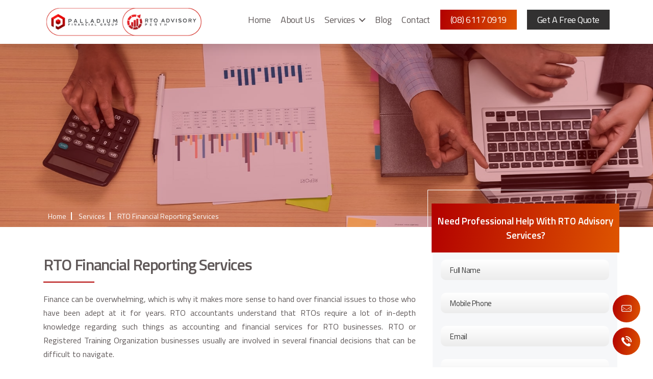

--- FILE ---
content_type: text/html; charset=UTF-8
request_url: https://www.rtoadvisoryperth.com.au/rto-financial-reporting-services/
body_size: 13746
content:
<!DOCTYPE html>
<html class="no-js" lang="en-AU">
   <head>
      <meta charset="UTF-8">
      <meta name="viewport" content="width=device-width, initial-scale=1.0" >
                <meta property="og:image" content="https://www.rtoadvisoryperth.com.au/wp-content/uploads/2020/12/service-banner.jpg"/>
          <meta property="og:image:width" content="500"/>
          <meta property="og:image:height" content="400"/> 
                  <link rel="profile" href="https://gmpg.org/xfn/11">  
      <meta name="google-site-verification" content="5gRTIcKFN07yBxCRvj1VdSCvWdRDrtsh-YVtLk4uPUA" />    
      <meta name='robots' content='index, follow, max-image-preview:large, max-snippet:-1, max-video-preview:-1' />

	<!-- This site is optimized with the Yoast SEO plugin v18.8 - https://yoast.com/wordpress/plugins/seo/ -->
	<title>RTO Financial Reporting Services Perth</title>
	<meta name="description" content="Troubling with RTO financial reporting? Avail the best RTO financial reporting services in Perth from us. Contact us for RTO financial statements preparation services." />
	<link rel="canonical" href="https://www.rtoadvisoryperth.com.au/rto-financial-reporting-services/" />
	<meta property="og:locale" content="en_US" />
	<meta property="og:type" content="article" />
	<meta property="og:title" content="RTO Financial Reporting Services Perth" />
	<meta property="og:description" content="Troubling with RTO financial reporting? Avail the best RTO financial reporting services in Perth from us. Contact us for RTO financial statements preparation services." />
	<meta property="og:url" content="https://www.rtoadvisoryperth.com.au/rto-financial-reporting-services/" />
	<meta property="og:site_name" content="RTO Advisory Perth | RTO Consulting Services" />
	<meta property="article:modified_time" content="2023-01-16T09:40:20+00:00" />
	<meta name="twitter:card" content="summary_large_image" />
	<script type="application/ld+json" class="yoast-schema-graph">{"@context":"https://schema.org","@graph":[{"@type":"WebSite","@id":"https://www.rtoadvisoryperth.com.au/#website","url":"https://www.rtoadvisoryperth.com.au/","name":"RTO Advisory Perth | RTO Consulting Services","description":"","potentialAction":[{"@type":"SearchAction","target":{"@type":"EntryPoint","urlTemplate":"https://www.rtoadvisoryperth.com.au/?s={search_term_string}"},"query-input":"required name=search_term_string"}],"inLanguage":"en-AU"},{"@type":"WebPage","@id":"https://www.rtoadvisoryperth.com.au/rto-financial-reporting-services/#webpage","url":"https://www.rtoadvisoryperth.com.au/rto-financial-reporting-services/","name":"RTO Financial Reporting Services Perth","isPartOf":{"@id":"https://www.rtoadvisoryperth.com.au/#website"},"datePublished":"2020-09-15T07:03:19+00:00","dateModified":"2023-01-16T09:40:20+00:00","description":"Troubling with RTO financial reporting? Avail the best RTO financial reporting services in Perth from us. Contact us for RTO financial statements preparation services.","breadcrumb":{"@id":"https://www.rtoadvisoryperth.com.au/rto-financial-reporting-services/#breadcrumb"},"inLanguage":"en-AU","potentialAction":[{"@type":"ReadAction","target":["https://www.rtoadvisoryperth.com.au/rto-financial-reporting-services/"]}]},{"@type":"BreadcrumbList","@id":"https://www.rtoadvisoryperth.com.au/rto-financial-reporting-services/#breadcrumb","itemListElement":[{"@type":"ListItem","position":1,"name":"Home","item":"https://www.rtoadvisoryperth.com.au/"},{"@type":"ListItem","position":2,"name":"RTO Financial Reporting Services"}]}]}</script>
	<!-- / Yoast SEO plugin. -->


<link rel='dns-prefetch' href='//s.w.org' />
<link rel="alternate" type="application/rss+xml" title="RTO Advisory Perth | RTO Consulting Services &raquo; Feed" href="https://www.rtoadvisoryperth.com.au/feed/" />
<link rel="alternate" type="application/rss+xml" title="RTO Advisory Perth | RTO Consulting Services &raquo; Comments Feed" href="https://www.rtoadvisoryperth.com.au/comments/feed/" />
<script>
window._wpemojiSettings = {"baseUrl":"https:\/\/s.w.org\/images\/core\/emoji\/13.1.0\/72x72\/","ext":".png","svgUrl":"https:\/\/s.w.org\/images\/core\/emoji\/13.1.0\/svg\/","svgExt":".svg","source":{"concatemoji":"https:\/\/www.rtoadvisoryperth.com.au\/wp-includes\/js\/wp-emoji-release.min.js"}};
/*! This file is auto-generated */
!function(e,a,t){var n,r,o,i=a.createElement("canvas"),p=i.getContext&&i.getContext("2d");function s(e,t){var a=String.fromCharCode;p.clearRect(0,0,i.width,i.height),p.fillText(a.apply(this,e),0,0);e=i.toDataURL();return p.clearRect(0,0,i.width,i.height),p.fillText(a.apply(this,t),0,0),e===i.toDataURL()}function c(e){var t=a.createElement("script");t.src=e,t.defer=t.type="text/javascript",a.getElementsByTagName("head")[0].appendChild(t)}for(o=Array("flag","emoji"),t.supports={everything:!0,everythingExceptFlag:!0},r=0;r<o.length;r++)t.supports[o[r]]=function(e){if(!p||!p.fillText)return!1;switch(p.textBaseline="top",p.font="600 32px Arial",e){case"flag":return s([127987,65039,8205,9895,65039],[127987,65039,8203,9895,65039])?!1:!s([55356,56826,55356,56819],[55356,56826,8203,55356,56819])&&!s([55356,57332,56128,56423,56128,56418,56128,56421,56128,56430,56128,56423,56128,56447],[55356,57332,8203,56128,56423,8203,56128,56418,8203,56128,56421,8203,56128,56430,8203,56128,56423,8203,56128,56447]);case"emoji":return!s([10084,65039,8205,55357,56613],[10084,65039,8203,55357,56613])}return!1}(o[r]),t.supports.everything=t.supports.everything&&t.supports[o[r]],"flag"!==o[r]&&(t.supports.everythingExceptFlag=t.supports.everythingExceptFlag&&t.supports[o[r]]);t.supports.everythingExceptFlag=t.supports.everythingExceptFlag&&!t.supports.flag,t.DOMReady=!1,t.readyCallback=function(){t.DOMReady=!0},t.supports.everything||(n=function(){t.readyCallback()},a.addEventListener?(a.addEventListener("DOMContentLoaded",n,!1),e.addEventListener("load",n,!1)):(e.attachEvent("onload",n),a.attachEvent("onreadystatechange",function(){"complete"===a.readyState&&t.readyCallback()})),(n=t.source||{}).concatemoji?c(n.concatemoji):n.wpemoji&&n.twemoji&&(c(n.twemoji),c(n.wpemoji)))}(window,document,window._wpemojiSettings);
</script>
<style>
img.wp-smiley,
img.emoji {
	display: inline !important;
	border: none !important;
	box-shadow: none !important;
	height: 1em !important;
	width: 1em !important;
	margin: 0 0.07em !important;
	vertical-align: -0.1em !important;
	background: none !important;
	padding: 0 !important;
}
</style>
	<link rel='stylesheet' id='wp-block-library-css'  href='https://www.rtoadvisoryperth.com.au/wp-includes/css/dist/block-library/style.min.css' media='all' />
<style id='global-styles-inline-css'>
body{--wp--preset--color--black: #000000;--wp--preset--color--cyan-bluish-gray: #abb8c3;--wp--preset--color--white: #ffffff;--wp--preset--color--pale-pink: #f78da7;--wp--preset--color--vivid-red: #cf2e2e;--wp--preset--color--luminous-vivid-orange: #ff6900;--wp--preset--color--luminous-vivid-amber: #fcb900;--wp--preset--color--light-green-cyan: #7bdcb5;--wp--preset--color--vivid-green-cyan: #00d084;--wp--preset--color--pale-cyan-blue: #8ed1fc;--wp--preset--color--vivid-cyan-blue: #0693e3;--wp--preset--color--vivid-purple: #9b51e0;--wp--preset--color--accent: #cd2653;--wp--preset--color--primary: #000000;--wp--preset--color--secondary: #6d6d6d;--wp--preset--color--subtle-background: #dcd7ca;--wp--preset--color--background: #f5efe0;--wp--preset--gradient--vivid-cyan-blue-to-vivid-purple: linear-gradient(135deg,rgba(6,147,227,1) 0%,rgb(155,81,224) 100%);--wp--preset--gradient--light-green-cyan-to-vivid-green-cyan: linear-gradient(135deg,rgb(122,220,180) 0%,rgb(0,208,130) 100%);--wp--preset--gradient--luminous-vivid-amber-to-luminous-vivid-orange: linear-gradient(135deg,rgba(252,185,0,1) 0%,rgba(255,105,0,1) 100%);--wp--preset--gradient--luminous-vivid-orange-to-vivid-red: linear-gradient(135deg,rgba(255,105,0,1) 0%,rgb(207,46,46) 100%);--wp--preset--gradient--very-light-gray-to-cyan-bluish-gray: linear-gradient(135deg,rgb(238,238,238) 0%,rgb(169,184,195) 100%);--wp--preset--gradient--cool-to-warm-spectrum: linear-gradient(135deg,rgb(74,234,220) 0%,rgb(151,120,209) 20%,rgb(207,42,186) 40%,rgb(238,44,130) 60%,rgb(251,105,98) 80%,rgb(254,248,76) 100%);--wp--preset--gradient--blush-light-purple: linear-gradient(135deg,rgb(255,206,236) 0%,rgb(152,150,240) 100%);--wp--preset--gradient--blush-bordeaux: linear-gradient(135deg,rgb(254,205,165) 0%,rgb(254,45,45) 50%,rgb(107,0,62) 100%);--wp--preset--gradient--luminous-dusk: linear-gradient(135deg,rgb(255,203,112) 0%,rgb(199,81,192) 50%,rgb(65,88,208) 100%);--wp--preset--gradient--pale-ocean: linear-gradient(135deg,rgb(255,245,203) 0%,rgb(182,227,212) 50%,rgb(51,167,181) 100%);--wp--preset--gradient--electric-grass: linear-gradient(135deg,rgb(202,248,128) 0%,rgb(113,206,126) 100%);--wp--preset--gradient--midnight: linear-gradient(135deg,rgb(2,3,129) 0%,rgb(40,116,252) 100%);--wp--preset--duotone--dark-grayscale: url('#wp-duotone-dark-grayscale');--wp--preset--duotone--grayscale: url('#wp-duotone-grayscale');--wp--preset--duotone--purple-yellow: url('#wp-duotone-purple-yellow');--wp--preset--duotone--blue-red: url('#wp-duotone-blue-red');--wp--preset--duotone--midnight: url('#wp-duotone-midnight');--wp--preset--duotone--magenta-yellow: url('#wp-duotone-magenta-yellow');--wp--preset--duotone--purple-green: url('#wp-duotone-purple-green');--wp--preset--duotone--blue-orange: url('#wp-duotone-blue-orange');--wp--preset--font-size--small: 18px;--wp--preset--font-size--medium: 20px;--wp--preset--font-size--large: 26.25px;--wp--preset--font-size--x-large: 42px;--wp--preset--font-size--normal: 21px;--wp--preset--font-size--larger: 32px;}.has-black-color{color: var(--wp--preset--color--black) !important;}.has-cyan-bluish-gray-color{color: var(--wp--preset--color--cyan-bluish-gray) !important;}.has-white-color{color: var(--wp--preset--color--white) !important;}.has-pale-pink-color{color: var(--wp--preset--color--pale-pink) !important;}.has-vivid-red-color{color: var(--wp--preset--color--vivid-red) !important;}.has-luminous-vivid-orange-color{color: var(--wp--preset--color--luminous-vivid-orange) !important;}.has-luminous-vivid-amber-color{color: var(--wp--preset--color--luminous-vivid-amber) !important;}.has-light-green-cyan-color{color: var(--wp--preset--color--light-green-cyan) !important;}.has-vivid-green-cyan-color{color: var(--wp--preset--color--vivid-green-cyan) !important;}.has-pale-cyan-blue-color{color: var(--wp--preset--color--pale-cyan-blue) !important;}.has-vivid-cyan-blue-color{color: var(--wp--preset--color--vivid-cyan-blue) !important;}.has-vivid-purple-color{color: var(--wp--preset--color--vivid-purple) !important;}.has-black-background-color{background-color: var(--wp--preset--color--black) !important;}.has-cyan-bluish-gray-background-color{background-color: var(--wp--preset--color--cyan-bluish-gray) !important;}.has-white-background-color{background-color: var(--wp--preset--color--white) !important;}.has-pale-pink-background-color{background-color: var(--wp--preset--color--pale-pink) !important;}.has-vivid-red-background-color{background-color: var(--wp--preset--color--vivid-red) !important;}.has-luminous-vivid-orange-background-color{background-color: var(--wp--preset--color--luminous-vivid-orange) !important;}.has-luminous-vivid-amber-background-color{background-color: var(--wp--preset--color--luminous-vivid-amber) !important;}.has-light-green-cyan-background-color{background-color: var(--wp--preset--color--light-green-cyan) !important;}.has-vivid-green-cyan-background-color{background-color: var(--wp--preset--color--vivid-green-cyan) !important;}.has-pale-cyan-blue-background-color{background-color: var(--wp--preset--color--pale-cyan-blue) !important;}.has-vivid-cyan-blue-background-color{background-color: var(--wp--preset--color--vivid-cyan-blue) !important;}.has-vivid-purple-background-color{background-color: var(--wp--preset--color--vivid-purple) !important;}.has-black-border-color{border-color: var(--wp--preset--color--black) !important;}.has-cyan-bluish-gray-border-color{border-color: var(--wp--preset--color--cyan-bluish-gray) !important;}.has-white-border-color{border-color: var(--wp--preset--color--white) !important;}.has-pale-pink-border-color{border-color: var(--wp--preset--color--pale-pink) !important;}.has-vivid-red-border-color{border-color: var(--wp--preset--color--vivid-red) !important;}.has-luminous-vivid-orange-border-color{border-color: var(--wp--preset--color--luminous-vivid-orange) !important;}.has-luminous-vivid-amber-border-color{border-color: var(--wp--preset--color--luminous-vivid-amber) !important;}.has-light-green-cyan-border-color{border-color: var(--wp--preset--color--light-green-cyan) !important;}.has-vivid-green-cyan-border-color{border-color: var(--wp--preset--color--vivid-green-cyan) !important;}.has-pale-cyan-blue-border-color{border-color: var(--wp--preset--color--pale-cyan-blue) !important;}.has-vivid-cyan-blue-border-color{border-color: var(--wp--preset--color--vivid-cyan-blue) !important;}.has-vivid-purple-border-color{border-color: var(--wp--preset--color--vivid-purple) !important;}.has-vivid-cyan-blue-to-vivid-purple-gradient-background{background: var(--wp--preset--gradient--vivid-cyan-blue-to-vivid-purple) !important;}.has-light-green-cyan-to-vivid-green-cyan-gradient-background{background: var(--wp--preset--gradient--light-green-cyan-to-vivid-green-cyan) !important;}.has-luminous-vivid-amber-to-luminous-vivid-orange-gradient-background{background: var(--wp--preset--gradient--luminous-vivid-amber-to-luminous-vivid-orange) !important;}.has-luminous-vivid-orange-to-vivid-red-gradient-background{background: var(--wp--preset--gradient--luminous-vivid-orange-to-vivid-red) !important;}.has-very-light-gray-to-cyan-bluish-gray-gradient-background{background: var(--wp--preset--gradient--very-light-gray-to-cyan-bluish-gray) !important;}.has-cool-to-warm-spectrum-gradient-background{background: var(--wp--preset--gradient--cool-to-warm-spectrum) !important;}.has-blush-light-purple-gradient-background{background: var(--wp--preset--gradient--blush-light-purple) !important;}.has-blush-bordeaux-gradient-background{background: var(--wp--preset--gradient--blush-bordeaux) !important;}.has-luminous-dusk-gradient-background{background: var(--wp--preset--gradient--luminous-dusk) !important;}.has-pale-ocean-gradient-background{background: var(--wp--preset--gradient--pale-ocean) !important;}.has-electric-grass-gradient-background{background: var(--wp--preset--gradient--electric-grass) !important;}.has-midnight-gradient-background{background: var(--wp--preset--gradient--midnight) !important;}.has-small-font-size{font-size: var(--wp--preset--font-size--small) !important;}.has-medium-font-size{font-size: var(--wp--preset--font-size--medium) !important;}.has-large-font-size{font-size: var(--wp--preset--font-size--large) !important;}.has-x-large-font-size{font-size: var(--wp--preset--font-size--x-large) !important;}
</style>
<link rel='stylesheet' id='bootstrap-css'  href='https://www.rtoadvisoryperth.com.au/wp-content/themes/7dncs/css/bootstrap.css' media='all' />
<link rel='stylesheet' id='style-css'  href='https://www.rtoadvisoryperth.com.au/wp-content/themes/7dncs/style.css' media='all' />
<style id='style-inline-css'>
.color-accent,.color-accent-hover:hover,.color-accent-hover:focus,:root .has-accent-color,.has-drop-cap:not(:focus):first-letter,.wp-block-button.is-style-outline,a { color: #cd2653; }blockquote,.border-color-accent,.border-color-accent-hover:hover,.border-color-accent-hover:focus { border-color: #cd2653; }button:not(.toggle),.button,.faux-button,.wp-block-button__link,.wp-block-file .wp-block-file__button,input[type="button"],input[type="reset"],input[type="submit"],.bg-accent,.bg-accent-hover:hover,.bg-accent-hover:focus,:root .has-accent-background-color,.comment-reply-link { background-color: #cd2653; }.fill-children-accent,.fill-children-accent * { fill: #cd2653; }body,.entry-title a,:root .has-primary-color { color: #000000; }:root .has-primary-background-color { background-color: #000000; }cite,figcaption,.wp-caption-text,.post-meta,.entry-content .wp-block-archives li,.entry-content .wp-block-categories li,.entry-content .wp-block-latest-posts li,.wp-block-latest-comments__comment-date,.wp-block-latest-posts__post-date,.wp-block-embed figcaption,.wp-block-image figcaption,.wp-block-pullquote cite,.comment-metadata,.comment-respond .comment-notes,.comment-respond .logged-in-as,.pagination .dots,.entry-content hr:not(.has-background),hr.styled-separator,:root .has-secondary-color { color: #6d6d6d; }:root .has-secondary-background-color { background-color: #6d6d6d; }pre,fieldset,input,textarea,table,table *,hr { border-color: #dcd7ca; }caption,code,code,kbd,samp,.wp-block-table.is-style-stripes tbody tr:nth-child(odd),:root .has-subtle-background-background-color { background-color: #dcd7ca; }.wp-block-table.is-style-stripes { border-bottom-color: #dcd7ca; }.wp-block-latest-posts.is-grid li { border-top-color: #dcd7ca; }:root .has-subtle-background-color { color: #dcd7ca; }body:not(.overlay-header) .primary-menu > li > a,body:not(.overlay-header) .primary-menu > li > .icon,.modal-menu a,.footer-menu a, .footer-widgets a,#site-footer .wp-block-button.is-style-outline,.wp-block-pullquote:before,.singular:not(.overlay-header) .entry-header a,.archive-header a,.header-footer-group .color-accent,.header-footer-group .color-accent-hover:hover { color: #cd2653; }.social-icons a,#site-footer button:not(.toggle),#site-footer .button,#site-footer .faux-button,#site-footer .wp-block-button__link,#site-footer .wp-block-file__button,#site-footer input[type="button"],#site-footer input[type="reset"],#site-footer input[type="submit"] { background-color: #cd2653; }.header-footer-group,body:not(.overlay-header) #site-header .toggle,.menu-modal .toggle { color: #000000; }body:not(.overlay-header) .primary-menu ul { background-color: #000000; }body:not(.overlay-header) .primary-menu > li > ul:after { border-bottom-color: #000000; }body:not(.overlay-header) .primary-menu ul ul:after { border-left-color: #000000; }.site-description,body:not(.overlay-header) .toggle-inner .toggle-text,.widget .post-date,.widget .rss-date,.widget_archive li,.widget_categories li,.widget cite,.widget_pages li,.widget_meta li,.widget_nav_menu li,.powered-by-wordpress,.to-the-top,.singular .entry-header .post-meta,.singular:not(.overlay-header) .entry-header .post-meta a { color: #6d6d6d; }.header-footer-group pre,.header-footer-group fieldset,.header-footer-group input,.header-footer-group textarea,.header-footer-group table,.header-footer-group table *,.footer-nav-widgets-wrapper,#site-footer,.menu-modal nav *,.footer-widgets-outer-wrapper,.footer-top { border-color: #dcd7ca; }.header-footer-group table caption,body:not(.overlay-header) .header-inner .toggle-wrapper::before { background-color: #dcd7ca; }
</style>
<script src='https://www.rtoadvisoryperth.com.au/wp-includes/js/jquery/jquery.min.js' id='jquery-core-js'></script>
<script src='https://www.rtoadvisoryperth.com.au/wp-includes/js/jquery/jquery-migrate.min.js' id='jquery-migrate-js'></script>
<script src='https://www.rtoadvisoryperth.com.au/wp-content/themes/7dncs/js/jquery.validate.min.js' id='validate-js'></script>
<script src='https://www.rtoadvisoryperth.com.au/wp-content/themes/7dncs/js/bootstrap.js' id='bootjs-js'></script>
<script src='https://www.rtoadvisoryperth.com.au/wp-content/themes/7dncs/js/index.js' id='index-js-js'></script>
<link rel="https://api.w.org/" href="https://www.rtoadvisoryperth.com.au/wp-json/" /><link rel="alternate" type="application/json" href="https://www.rtoadvisoryperth.com.au/wp-json/wp/v2/pages/898" /><link rel="EditURI" type="application/rsd+xml" title="RSD" href="https://www.rtoadvisoryperth.com.au/xmlrpc.php?rsd" />
<link rel="wlwmanifest" type="application/wlwmanifest+xml" href="https://www.rtoadvisoryperth.com.au/wp-includes/wlwmanifest.xml" /> 
<meta name="generator" content="WordPress 5.9.12" />
<link rel='shortlink' href='https://www.rtoadvisoryperth.com.au/?p=898' />
<link rel="alternate" type="application/json+oembed" href="https://www.rtoadvisoryperth.com.au/wp-json/oembed/1.0/embed?url=https%3A%2F%2Fwww.rtoadvisoryperth.com.au%2Frto-financial-reporting-services%2F" />
<link rel="alternate" type="text/xml+oembed" href="https://www.rtoadvisoryperth.com.au/wp-json/oembed/1.0/embed?url=https%3A%2F%2Fwww.rtoadvisoryperth.com.au%2Frto-financial-reporting-services%2F&#038;format=xml" />
	<script>document.documentElement.className = document.documentElement.className.replace( 'no-js', 'js' );</script>
	<link rel="icon" href="https://www.rtoadvisoryperth.com.au/wp-content/uploads/2021/07/favicon32x3x.png" sizes="32x32" />
<link rel="icon" href="https://www.rtoadvisoryperth.com.au/wp-content/uploads/2021/07/favicon32x3x.png" sizes="192x192" />
<link rel="apple-touch-icon" href="https://www.rtoadvisoryperth.com.au/wp-content/uploads/2021/07/favicon32x3x.png" />
<meta name="msapplication-TileImage" content="https://www.rtoadvisoryperth.com.au/wp-content/uploads/2021/07/favicon32x3x.png" />
  
      <link href="https://fonts.googleapis.com/css2?family=PT+Serif:ital,wght@0,400;0,700;1,400;1,700&display=swap" rel="stylesheet"> 
           

      <!-- Google Tag Manager -->
      <script>(function(w,d,s,l,i){w[l]=w[l]||[];w[l].push({'gtm.start':
      new Date().getTime(),event:'gtm.js'});var f=d.getElementsByTagName(s)[0],
      j=d.createElement(s),dl=l!='dataLayer'?'&l='+l:'';j.async=true;j.src=
      'https://www.googletagmanager.com/gtm.js?id='+i+dl;f.parentNode.insertBefore(j,f);
      })(window,document,'script','dataLayer','GTM-MSJH6JG');</script>
      <!-- End Google Tag Manager -->



          <link href="https://fonts.googleapis.com/css2?family=Nunito+Sans:wght@200;300;700&family=Titillium+Web:wght@400;600&display=swap" rel="stylesheet">
   </head>
   <body class="page-template page-template-templates page-template-template-compaqnytaxreturn page-template-templatestemplate-compaqnytaxreturn-php page page-id-898 wp-custom-logo singular enable-search-modal missing-post-thumbnail has-no-pagination not-showing-comments show-avatars template-compaqnytaxreturn footer-top-visible">
    
      <a class="skip-link screen-reader-text" href="#site-content">Skip to the content</a><svg xmlns="http://www.w3.org/2000/svg" viewBox="0 0 0 0" width="0" height="0" focusable="false" role="none" style="visibility: hidden; position: absolute; left: -9999px; overflow: hidden;" ><defs><filter id="wp-duotone-dark-grayscale"><feColorMatrix color-interpolation-filters="sRGB" type="matrix" values=" .299 .587 .114 0 0 .299 .587 .114 0 0 .299 .587 .114 0 0 .299 .587 .114 0 0 " /><feComponentTransfer color-interpolation-filters="sRGB" ><feFuncR type="table" tableValues="0 0.49803921568627" /><feFuncG type="table" tableValues="0 0.49803921568627" /><feFuncB type="table" tableValues="0 0.49803921568627" /><feFuncA type="table" tableValues="1 1" /></feComponentTransfer><feComposite in2="SourceGraphic" operator="in" /></filter></defs></svg><svg xmlns="http://www.w3.org/2000/svg" viewBox="0 0 0 0" width="0" height="0" focusable="false" role="none" style="visibility: hidden; position: absolute; left: -9999px; overflow: hidden;" ><defs><filter id="wp-duotone-grayscale"><feColorMatrix color-interpolation-filters="sRGB" type="matrix" values=" .299 .587 .114 0 0 .299 .587 .114 0 0 .299 .587 .114 0 0 .299 .587 .114 0 0 " /><feComponentTransfer color-interpolation-filters="sRGB" ><feFuncR type="table" tableValues="0 1" /><feFuncG type="table" tableValues="0 1" /><feFuncB type="table" tableValues="0 1" /><feFuncA type="table" tableValues="1 1" /></feComponentTransfer><feComposite in2="SourceGraphic" operator="in" /></filter></defs></svg><svg xmlns="http://www.w3.org/2000/svg" viewBox="0 0 0 0" width="0" height="0" focusable="false" role="none" style="visibility: hidden; position: absolute; left: -9999px; overflow: hidden;" ><defs><filter id="wp-duotone-purple-yellow"><feColorMatrix color-interpolation-filters="sRGB" type="matrix" values=" .299 .587 .114 0 0 .299 .587 .114 0 0 .299 .587 .114 0 0 .299 .587 .114 0 0 " /><feComponentTransfer color-interpolation-filters="sRGB" ><feFuncR type="table" tableValues="0.54901960784314 0.98823529411765" /><feFuncG type="table" tableValues="0 1" /><feFuncB type="table" tableValues="0.71764705882353 0.25490196078431" /><feFuncA type="table" tableValues="1 1" /></feComponentTransfer><feComposite in2="SourceGraphic" operator="in" /></filter></defs></svg><svg xmlns="http://www.w3.org/2000/svg" viewBox="0 0 0 0" width="0" height="0" focusable="false" role="none" style="visibility: hidden; position: absolute; left: -9999px; overflow: hidden;" ><defs><filter id="wp-duotone-blue-red"><feColorMatrix color-interpolation-filters="sRGB" type="matrix" values=" .299 .587 .114 0 0 .299 .587 .114 0 0 .299 .587 .114 0 0 .299 .587 .114 0 0 " /><feComponentTransfer color-interpolation-filters="sRGB" ><feFuncR type="table" tableValues="0 1" /><feFuncG type="table" tableValues="0 0.27843137254902" /><feFuncB type="table" tableValues="0.5921568627451 0.27843137254902" /><feFuncA type="table" tableValues="1 1" /></feComponentTransfer><feComposite in2="SourceGraphic" operator="in" /></filter></defs></svg><svg xmlns="http://www.w3.org/2000/svg" viewBox="0 0 0 0" width="0" height="0" focusable="false" role="none" style="visibility: hidden; position: absolute; left: -9999px; overflow: hidden;" ><defs><filter id="wp-duotone-midnight"><feColorMatrix color-interpolation-filters="sRGB" type="matrix" values=" .299 .587 .114 0 0 .299 .587 .114 0 0 .299 .587 .114 0 0 .299 .587 .114 0 0 " /><feComponentTransfer color-interpolation-filters="sRGB" ><feFuncR type="table" tableValues="0 0" /><feFuncG type="table" tableValues="0 0.64705882352941" /><feFuncB type="table" tableValues="0 1" /><feFuncA type="table" tableValues="1 1" /></feComponentTransfer><feComposite in2="SourceGraphic" operator="in" /></filter></defs></svg><svg xmlns="http://www.w3.org/2000/svg" viewBox="0 0 0 0" width="0" height="0" focusable="false" role="none" style="visibility: hidden; position: absolute; left: -9999px; overflow: hidden;" ><defs><filter id="wp-duotone-magenta-yellow"><feColorMatrix color-interpolation-filters="sRGB" type="matrix" values=" .299 .587 .114 0 0 .299 .587 .114 0 0 .299 .587 .114 0 0 .299 .587 .114 0 0 " /><feComponentTransfer color-interpolation-filters="sRGB" ><feFuncR type="table" tableValues="0.78039215686275 1" /><feFuncG type="table" tableValues="0 0.94901960784314" /><feFuncB type="table" tableValues="0.35294117647059 0.47058823529412" /><feFuncA type="table" tableValues="1 1" /></feComponentTransfer><feComposite in2="SourceGraphic" operator="in" /></filter></defs></svg><svg xmlns="http://www.w3.org/2000/svg" viewBox="0 0 0 0" width="0" height="0" focusable="false" role="none" style="visibility: hidden; position: absolute; left: -9999px; overflow: hidden;" ><defs><filter id="wp-duotone-purple-green"><feColorMatrix color-interpolation-filters="sRGB" type="matrix" values=" .299 .587 .114 0 0 .299 .587 .114 0 0 .299 .587 .114 0 0 .299 .587 .114 0 0 " /><feComponentTransfer color-interpolation-filters="sRGB" ><feFuncR type="table" tableValues="0.65098039215686 0.40392156862745" /><feFuncG type="table" tableValues="0 1" /><feFuncB type="table" tableValues="0.44705882352941 0.4" /><feFuncA type="table" tableValues="1 1" /></feComponentTransfer><feComposite in2="SourceGraphic" operator="in" /></filter></defs></svg><svg xmlns="http://www.w3.org/2000/svg" viewBox="0 0 0 0" width="0" height="0" focusable="false" role="none" style="visibility: hidden; position: absolute; left: -9999px; overflow: hidden;" ><defs><filter id="wp-duotone-blue-orange"><feColorMatrix color-interpolation-filters="sRGB" type="matrix" values=" .299 .587 .114 0 0 .299 .587 .114 0 0 .299 .587 .114 0 0 .299 .587 .114 0 0 " /><feComponentTransfer color-interpolation-filters="sRGB" ><feFuncR type="table" tableValues="0.098039215686275 1" /><feFuncG type="table" tableValues="0 0.66274509803922" /><feFuncB type="table" tableValues="0.84705882352941 0.41960784313725" /><feFuncA type="table" tableValues="1 1" /></feComponentTransfer><feComposite in2="SourceGraphic" operator="in" /></filter></defs></svg>
      <!-- Google Tag Manager (noscript) -->
      <noscript><iframe src="https://www.googletagmanager.com/ns.html?id=GTM-MSJH6JG"
      height="0" width="0" style="display:none;visibility:hidden"></iframe></noscript>
      <!-- End Google Tag Manager (noscript) -->

       
      <div class="container-fluid topbar-mobile">
        <div class="container">
          <div class="row">
            <div class="col-6 col-md-6 ">
                             <i class="fa fa-phone" aria-hidden="true"></i> <a href="tel:(08)61170919" >(08) 6117 0919</a>
            </div>
            <div class="col-6 col-md-6 lty ">
              <a href="http://www.rtoadvisoryperth.com.au/contact/"  class="bok_free">Get a Free Quote</a>
            </div>
          </div>
        </div>
      </div>

      <div class="container-fluid topbar">
         <div class="container">
            <div class="row">
               <div class="col-md-6 lefticons">
                 
               </div>
               <div class="col-md-6 lefttopbar">
                  <ul>                     
                     <li>
                        <i class="fa fa-phone" aria-hidden="true"></i> <a href="tel:(08)61170919" >(08) 6117 0919</a>
                     </li>
                     <li> <a href="http://www.rtoadvisoryperth.com.au/contact/"  class="bok_free">Get a Free Quote</a></li>
                  </ul>
               </div>
            </div>
         </div>
      </div>
      <div class="container-fluid bottom-heder" id="bottom-header">
         <div class="container">
            <header id="site-header" class="header-footer-group">
               <!-- Header bar Html start here -->
               <!-- Header bar Html end here -->
               <div class="header-inner section-inner">
                  <div class="header-titles-wrapper">
                                          <button class="toggle search-toggle mobile-search-toggle" data-toggle-target=".search-modal" data-toggle-body-class="showing-search-modal" data-set-focus=".search-modal .search-field" aria-expanded="false">
                     <span class="toggle-inner">
                     <span class="toggle-icon">
                     <svg class="svg-icon" aria-hidden="true" role="img" focusable="false" xmlns="http://www.w3.org/2000/svg" width="23" height="23" viewBox="0 0 23 23"><path d="M38.710696,48.0601792 L43,52.3494831 L41.3494831,54 L37.0601792,49.710696 C35.2632422,51.1481185 32.9839107,52.0076499 30.5038249,52.0076499 C24.7027226,52.0076499 20,47.3049272 20,41.5038249 C20,35.7027226 24.7027226,31 30.5038249,31 C36.3049272,31 41.0076499,35.7027226 41.0076499,41.5038249 C41.0076499,43.9839107 40.1481185,46.2632422 38.710696,48.0601792 Z M36.3875844,47.1716785 C37.8030221,45.7026647 38.6734666,43.7048964 38.6734666,41.5038249 C38.6734666,36.9918565 35.0157934,33.3341833 30.5038249,33.3341833 C25.9918565,33.3341833 22.3341833,36.9918565 22.3341833,41.5038249 C22.3341833,46.0157934 25.9918565,49.6734666 30.5038249,49.6734666 C32.7048964,49.6734666 34.7026647,48.8030221 36.1716785,47.3875844 C36.2023931,47.347638 36.2360451,47.3092237 36.2726343,47.2726343 C36.3092237,47.2360451 36.347638,47.2023931 36.3875844,47.1716785 Z" transform="translate(-20 -31)" /></svg>                     </span>
                     <span class="toggle-text">Search</span>
                     </span>
                     </button><!-- .search-toggle -->
                                          <div class="header-titles">
                        <div class="site-logo faux-heading"><a href="https://www.rtoadvisoryperth.com.au/" class="custom-logo-link" rel="home"><img width="192" height="40" style="height: 40px;" src="https://www.rtoadvisoryperth.com.au/wp-content/uploads/2025/06/rto.png" class="custom-logo" alt="RTO Advisory Perth | RTO Consulting Services" srcset="https://www.rtoadvisoryperth.com.au/wp-content/uploads/2025/06/rto.png 385w, https://www.rtoadvisoryperth.com.au/wp-content/uploads/2025/06/rto-300x63.png 300w" sizes="(max-width: 385px) 100vw, 385px" /></a><span class="screen-reader-text">RTO Advisory Perth | RTO Consulting Services</span></div>                     </div>
                     <!-- .header-titles -->
                     <button class="toggle nav-toggle mobile-nav-toggle" data-toggle-target=".menu-modal"  data-toggle-body-class="showing-menu-modal" aria-expanded="false" data-set-focus=".close-nav-toggle">
                     <span class="toggle-inner">
                     <span class="toggle-icon">
                    <img src="https://www.rtoadvisoryperth.com.au/wp-content/themes/7dncs/images/hamburger.png">
                                          </span>
                     <span class="toggle-text"></span>
                     </span>
                     </button><!-- .nav-toggle -->
                  </div>
                  <!-- .header-titles-wrapper -->
                  <div class="header-navigation-wrapper">
                                          <nav class="primary-menu-wrapper" aria-label="Horizontal">
                        <ul class="primary-menu reset-list-style">
                           <li id="menu-item-239" class="menu-item menu-item-type-post_type menu-item-object-page menu-item-home menu-item-239"><a href="https://www.rtoadvisoryperth.com.au/">Home</a></li>
<li id="menu-item-1250" class="menu-item menu-item-type-post_type menu-item-object-page menu-item-1250"><a href="https://www.rtoadvisoryperth.com.au/about-us/">About Us</a></li>
<li id="menu-item-238" class="menu-item menu-item-type-custom menu-item-object-custom current-menu-ancestor current-menu-parent menu-item-has-children menu-item-238"><a>Services</a><span class="icon"></span>
<ul class="sub-menu">
	<li id="menu-item-1093" class="menu-item menu-item-type-post_type menu-item-object-page menu-item-1093"><a href="https://www.rtoadvisoryperth.com.au/asqa-financial-viability-risk-assessment-tool/">Financial Viability Risk Assessment Tool</a></li>
	<li id="menu-item-729" class="menu-item menu-item-type-post_type menu-item-object-page menu-item-729"><a href="https://www.rtoadvisoryperth.com.au/rto-accountants/">RTO Accountants</a></li>
	<li id="menu-item-734" class="menu-item menu-item-type-post_type menu-item-object-page menu-item-734"><a href="https://www.rtoadvisoryperth.com.au/rto-for-sale-perth/">RTO for Sale</a></li>
	<li id="menu-item-727" class="menu-item menu-item-type-post_type menu-item-object-page menu-item-727"><a href="https://www.rtoadvisoryperth.com.au/rto-change-of-ownership/">RTO change of ownership</a></li>
	<li id="menu-item-732" class="menu-item menu-item-type-post_type menu-item-object-page menu-item-732"><a href="https://www.rtoadvisoryperth.com.au/rto-due-diligence-process/">RTO Due Diligence Process</a></li>
	<li id="menu-item-1161" class="menu-item menu-item-type-post_type menu-item-object-page current-menu-item page_item page-item-898 current_page_item menu-item-1161"><a href="https://www.rtoadvisoryperth.com.au/rto-financial-reporting-services/" aria-current="page">RTO Financial Reporting Services</a></li>
	<li id="menu-item-728" class="menu-item menu-item-type-post_type menu-item-object-page menu-item-728"><a href="https://www.rtoadvisoryperth.com.au/strategic-planning/">Strategic Planning</a></li>
</ul>
</li>
<li id="menu-item-102" class="menu-item menu-item-type-post_type menu-item-object-page menu-item-102"><a href="https://www.rtoadvisoryperth.com.au/blog/">Blog</a></li>
<li id="menu-item-103" class="menu-item menu-item-type-post_type menu-item-object-page menu-item-103"><a href="https://www.rtoadvisoryperth.com.au/contact/">Contact</a></li>
<li id="menu-item-1305" class="nubmerbtntop menu-item menu-item-type-custom menu-item-object-custom menu-item-1305"><a href="tel:0861170919">(08) 6117 0919</a></li>
<li id="menu-item-1306" class="consultbtntop menu-item menu-item-type-custom menu-item-object-custom menu-item-1306"><a href="https://www.rtoadvisoryperth.com.au/contact/">Get a Free Quote</a></li>
                        </ul>
                     </nav>
                     <!-- .primary-menu-wrapper -->
                                       </div>
                  <!-- .header-navigation-wrapper -->
               </div>
               <!-- .header-inner -->
               <div class="search-modal cover-modal header-footer-group" data-modal-target-string=".search-modal">

	<div class="search-modal-inner modal-inner">

		<div class="section-inner">

			<form role="search" aria-label="Search for:" method="get" class="search-form" action="https://www.rtoadvisoryperth.com.au/">
	<label for="search-form-1">
		<span class="screen-reader-text">Search for:</span>
		<input type="search" id="search-form-1" class="search-field" placeholder="Search &hellip;" value="" name="s" />
	</label>
	<input type="submit" class="search-submit" value="Search" />
</form>

			<button class="toggle search-untoggle close-search-toggle fill-children-current-color" data-toggle-target=".search-modal" data-toggle-body-class="showing-search-modal" data-set-focus=".search-modal .search-field" aria-expanded="false">
				<span class="screen-reader-text">Close search</span>
				<svg class="svg-icon" aria-hidden="true" role="img" focusable="false" xmlns="http://www.w3.org/2000/svg" width="16" height="16" viewBox="0 0 16 16"><polygon fill="" fill-rule="evenodd" points="6.852 7.649 .399 1.195 1.445 .149 7.899 6.602 14.352 .149 15.399 1.195 8.945 7.649 15.399 14.102 14.352 15.149 7.899 8.695 1.445 15.149 .399 14.102" /></svg>			</button><!-- .search-toggle -->

		</div><!-- .section-inner -->

	</div><!-- .search-modal-inner -->

</div><!-- .menu-modal -->
            </header>
            <!-- #site-header -->
         </div>
      </div>
      
<div class="menu-modal cover-modal header-footer-group" data-modal-target-string=".menu-modal">

	<div class="menu-modal-inner modal-inner">

		<div class="menu-wrapper section-inner">

			<div class="menu-top">

				<div class="container-fluid topbar-mobile">
			        <div class="container">
			            <div class="row">
			               <div class="col-6 col-md-6 ">
								<i class="fa fa-phone" aria-hidden="true"></i> <a href="tel:0861170919">(08) 6117 0919</a>
			                </div>
			                <div class="col-6 col-md-6 ">
								<a href="http://www.rtoadvisoryperth.com.au/contact/" class="bok_free">Get a Free Quote</a>
			                 </div>
			            </div>
			        </div>
			    </div>


				 <button class="toggle close-nav-toggle fill-children-current-color" data-toggle-target=".menu-modal" data-toggle-body-class="showing-menu-modal" aria-expanded="false" data-set-focus=".menu-modal">

					<img src="https://www.rtoadvisoryperth.com.au/wp-content/uploads/2025/06/rto.png" class="custom-logo-locut" alt="Cleaning Services Perth" width="200" height="59">

					<span class="toggle-text">Close Menu</span>
					<svg class="svg-icon" aria-hidden="true" role="img" focusable="false" xmlns="http://www.w3.org/2000/svg" width="16" height="16" viewBox="0 0 16 16"><polygon fill="" fill-rule="evenodd" points="6.852 7.649 .399 1.195 1.445 .149 7.899 6.602 14.352 .149 15.399 1.195 8.945 7.649 15.399 14.102 14.352 15.149 7.899 8.695 1.445 15.149 .399 14.102" /></svg><!--<i class="fa-3x fa-times" aria-hidden="true"></i>-->
				</button><!-- .nav-toggle -->

				
					<nav class="expanded-menu" aria-label="Expanded">

						<ul class="modal-menu reset-list-style">
							<li class="menu-item menu-item-type-post_type menu-item-object-page menu-item-home menu-item-239"><div class="ancestor-wrapper"><a href="https://www.rtoadvisoryperth.com.au/">Home</a></div><!-- .ancestor-wrapper --></li>
<li class="menu-item menu-item-type-post_type menu-item-object-page menu-item-1250"><div class="ancestor-wrapper"><a href="https://www.rtoadvisoryperth.com.au/about-us/">About Us</a></div><!-- .ancestor-wrapper --></li>
<li class="menu-item menu-item-type-custom menu-item-object-custom current-menu-ancestor current-menu-parent menu-item-has-children menu-item-238"><div class="ancestor-wrapper"><a>Services</a><button class="toggle sub-menu-toggle fill-children-current-color" data-toggle-target=".menu-modal .menu-item-238 > .sub-menu" data-toggle-type="slidetoggle" data-toggle-duration="250" aria-expanded="false"><span class="screen-reader-text">Show sub menu</span><svg class="svg-icon" aria-hidden="true" role="img" focusable="false" xmlns="http://www.w3.org/2000/svg" width="20" height="12" viewBox="0 0 20 12"><polygon fill="" fill-rule="evenodd" points="1319.899 365.778 1327.678 358 1329.799 360.121 1319.899 370.021 1310 360.121 1312.121 358" transform="translate(-1310 -358)" /></svg></button></div><!-- .ancestor-wrapper -->
<ul class="sub-menu">
	<li class="menu-item menu-item-type-post_type menu-item-object-page menu-item-1093"><div class="ancestor-wrapper"><a href="https://www.rtoadvisoryperth.com.au/asqa-financial-viability-risk-assessment-tool/">Financial Viability Risk Assessment Tool</a></div><!-- .ancestor-wrapper --></li>
	<li class="menu-item menu-item-type-post_type menu-item-object-page menu-item-729"><div class="ancestor-wrapper"><a href="https://www.rtoadvisoryperth.com.au/rto-accountants/">RTO Accountants</a></div><!-- .ancestor-wrapper --></li>
	<li class="menu-item menu-item-type-post_type menu-item-object-page menu-item-734"><div class="ancestor-wrapper"><a href="https://www.rtoadvisoryperth.com.au/rto-for-sale-perth/">RTO for Sale</a></div><!-- .ancestor-wrapper --></li>
	<li class="menu-item menu-item-type-post_type menu-item-object-page menu-item-727"><div class="ancestor-wrapper"><a href="https://www.rtoadvisoryperth.com.au/rto-change-of-ownership/">RTO change of ownership</a></div><!-- .ancestor-wrapper --></li>
	<li class="menu-item menu-item-type-post_type menu-item-object-page menu-item-732"><div class="ancestor-wrapper"><a href="https://www.rtoadvisoryperth.com.au/rto-due-diligence-process/">RTO Due Diligence Process</a></div><!-- .ancestor-wrapper --></li>
	<li class="menu-item menu-item-type-post_type menu-item-object-page current-menu-item page_item page-item-898 current_page_item menu-item-1161"><div class="ancestor-wrapper"><a href="https://www.rtoadvisoryperth.com.au/rto-financial-reporting-services/" aria-current="page">RTO Financial Reporting Services</a></div><!-- .ancestor-wrapper --></li>
	<li class="menu-item menu-item-type-post_type menu-item-object-page menu-item-728"><div class="ancestor-wrapper"><a href="https://www.rtoadvisoryperth.com.au/strategic-planning/">Strategic Planning</a></div><!-- .ancestor-wrapper --></li>
</ul>
</li>
<li class="menu-item menu-item-type-post_type menu-item-object-page menu-item-102"><div class="ancestor-wrapper"><a href="https://www.rtoadvisoryperth.com.au/blog/">Blog</a></div><!-- .ancestor-wrapper --></li>
<li class="menu-item menu-item-type-post_type menu-item-object-page menu-item-103"><div class="ancestor-wrapper"><a href="https://www.rtoadvisoryperth.com.au/contact/">Contact</a></div><!-- .ancestor-wrapper --></li>
<li class="nubmerbtntop menu-item menu-item-type-custom menu-item-object-custom menu-item-1305"><div class="ancestor-wrapper"><a href="tel:0861170919">(08) 6117 0919</a></div><!-- .ancestor-wrapper --></li>
<li class="consultbtntop menu-item menu-item-type-custom menu-item-object-custom menu-item-1306"><div class="ancestor-wrapper"><a href="https://www.rtoadvisoryperth.com.au/contact/">Get a Free Quote</a></div><!-- .ancestor-wrapper --></li>
						</ul>

					</nav>

					
					<nav class="mobile-menu" aria-label="Mobile">

						<ul class="modal-menu reset-list-style">

						<li class="menu-item menu-item-type-post_type menu-item-object-page menu-item-home menu-item-239"><div class="ancestor-wrapper"><a href="https://www.rtoadvisoryperth.com.au/">Home</a></div><!-- .ancestor-wrapper --></li>
<li class="menu-item menu-item-type-post_type menu-item-object-page menu-item-1250"><div class="ancestor-wrapper"><a href="https://www.rtoadvisoryperth.com.au/about-us/">About Us</a></div><!-- .ancestor-wrapper --></li>
<li class="menu-item menu-item-type-custom menu-item-object-custom current-menu-ancestor current-menu-parent menu-item-has-children menu-item-238"><div class="ancestor-wrapper"><a>Services</a><button class="toggle sub-menu-toggle fill-children-current-color" data-toggle-target=".menu-modal .menu-item-238 > .sub-menu" data-toggle-type="slidetoggle" data-toggle-duration="250" aria-expanded="false"><span class="screen-reader-text">Show sub menu</span><svg class="svg-icon" aria-hidden="true" role="img" focusable="false" xmlns="http://www.w3.org/2000/svg" width="20" height="12" viewBox="0 0 20 12"><polygon fill="" fill-rule="evenodd" points="1319.899 365.778 1327.678 358 1329.799 360.121 1319.899 370.021 1310 360.121 1312.121 358" transform="translate(-1310 -358)" /></svg></button></div><!-- .ancestor-wrapper -->
<ul class="sub-menu">
	<li class="menu-item menu-item-type-post_type menu-item-object-page menu-item-1093"><div class="ancestor-wrapper"><a href="https://www.rtoadvisoryperth.com.au/asqa-financial-viability-risk-assessment-tool/">Financial Viability Risk Assessment Tool</a></div><!-- .ancestor-wrapper --></li>
	<li class="menu-item menu-item-type-post_type menu-item-object-page menu-item-729"><div class="ancestor-wrapper"><a href="https://www.rtoadvisoryperth.com.au/rto-accountants/">RTO Accountants</a></div><!-- .ancestor-wrapper --></li>
	<li class="menu-item menu-item-type-post_type menu-item-object-page menu-item-734"><div class="ancestor-wrapper"><a href="https://www.rtoadvisoryperth.com.au/rto-for-sale-perth/">RTO for Sale</a></div><!-- .ancestor-wrapper --></li>
	<li class="menu-item menu-item-type-post_type menu-item-object-page menu-item-727"><div class="ancestor-wrapper"><a href="https://www.rtoadvisoryperth.com.au/rto-change-of-ownership/">RTO change of ownership</a></div><!-- .ancestor-wrapper --></li>
	<li class="menu-item menu-item-type-post_type menu-item-object-page menu-item-732"><div class="ancestor-wrapper"><a href="https://www.rtoadvisoryperth.com.au/rto-due-diligence-process/">RTO Due Diligence Process</a></div><!-- .ancestor-wrapper --></li>
	<li class="menu-item menu-item-type-post_type menu-item-object-page current-menu-item page_item page-item-898 current_page_item menu-item-1161"><div class="ancestor-wrapper"><a href="https://www.rtoadvisoryperth.com.au/rto-financial-reporting-services/" aria-current="page">RTO Financial Reporting Services</a></div><!-- .ancestor-wrapper --></li>
	<li class="menu-item menu-item-type-post_type menu-item-object-page menu-item-728"><div class="ancestor-wrapper"><a href="https://www.rtoadvisoryperth.com.au/strategic-planning/">Strategic Planning</a></div><!-- .ancestor-wrapper --></li>
</ul>
</li>
<li class="menu-item menu-item-type-post_type menu-item-object-page menu-item-102"><div class="ancestor-wrapper"><a href="https://www.rtoadvisoryperth.com.au/blog/">Blog</a></div><!-- .ancestor-wrapper --></li>
<li class="menu-item menu-item-type-post_type menu-item-object-page menu-item-103"><div class="ancestor-wrapper"><a href="https://www.rtoadvisoryperth.com.au/contact/">Contact</a></div><!-- .ancestor-wrapper --></li>
<li class="nubmerbtntop menu-item menu-item-type-custom menu-item-object-custom menu-item-1305"><div class="ancestor-wrapper"><a href="tel:0861170919">(08) 6117 0919</a></div><!-- .ancestor-wrapper --></li>
<li class="consultbtntop menu-item menu-item-type-custom menu-item-object-custom menu-item-1306"><div class="ancestor-wrapper"><a href="https://www.rtoadvisoryperth.com.au/contact/">Get a Free Quote</a></div><!-- .ancestor-wrapper --></li>

						</ul>

					</nav>

					
			</div><!-- .menu-top -->

			<div class="menu-bottom">

				
					<nav aria-label="Expanded Social links">
						<ul class="social-menu">

									                     <li class="menu-item menu-item-type-custom menu-item-object-custom">
							 		                        <i class="fa fa-phone" aria-hidden="true"></i> <a href="tel:(08)61170919" >(08) 6117 0919</a>
		                     </li>
		                     <li class="menu-item menu-item-type-custom menu-item-object-custom"><i class="fa fa-envelope-o" aria-hidden="true"></i> <a href="mailto:" >		                        </a>
		                     </li>
		                     <li class="menu-item menu-item-type-custom menu-item-object-custom"> <a href="http://www.rtoadvisoryperth.com.au/contact/" target="blank_" class="bok_free">Get a Free Quote</a>
		                     </li>
						</ul>
					</nav><!-- .social-menu -->

				               

			</div><!-- .menu-bottom -->

		</div><!-- .menu-wrapper -->

	</div><!-- .menu-modal-inner -->

</div><!-- .menu-modal -->


<section class="top-bnner"  style="background-image: url(https://www.rtoadvisoryperth.com.au/wp-content/uploads/2020/12/service-banner.jpg);" >
   <div class="container topbredcumbs">
      <div class="bread-curmbs">
         <div class="row ">
            <div class="col-md-6 breadcumbs">
               <ul>
                  <li><a href="https://www.rtoadvisoryperth.com.au">Home </a></li>
                  <li><a href="javascript:"> Services </a> </li>
                  <li><a href="https://www.rtoadvisoryperth.com.au/rto-financial-reporting-services/">RTO Financial Reporting Services</a></li>
               </ul>
            </div>
         </div>
      </div>
   </div>
</section>
<div class="section taxretunsection  taxreturnpage inner-servicepage">
   <div class="container">
      <div class="row">
         <div class="col-md-8 rn-perth">
            <div class="extraspoce2 tax-returns">
               <h1>RTO Financial Reporting Services</h1>
            </div>
            <br>
            <p>Finance can be overwhelming, which is why it makes more sense to hand over financial issues to those who have been adept at it for years. RTO accountants understand that RTOs require a lot of in-depth knowledge regarding such things as accounting and financial services for RTO businesses. RTO or Registered Training Organization businesses usually are involved in several financial decisions that can be difficult to navigate.</p>
<p>That is why we have the perfect solution for you. Don&#8217;t believe us? Well then, here are three reasons why you should choose our accounting and financial services for your RTO businesses.</p>

                     <div class="col-md-12">            
                     </div>

         <div class="section taxretunsection traanz tax-return-bg mobilespci">
   <div class="container">
      <div class="row">         
         <div class="col-md-12">
            <div class="extraspoce2 benfiite3 tax-return-lodge">
               <h2>Accounting and Financial Services for RTO Businesses</h2>
            </div>
            <br>
               <p>The RTO business sector has a complex environment because of the lack of leniency in its rules. The strict rules include a lot of formalities. At RTO Accountants, a team of specialists are ready to advise you on the ins and outs of an RTO business, along with viable tax cuts. We can bring to the table a safe method for the safekeeping of your accounts. Our job is to make your life easier by keeping tabs of even your most complicated accounts. It includes handling any transaction that you have made, ranging from your regular transactions which happen on a day-to-day basis, or even those which need to be simplified.</p>
<p>We offer a range of services, including evaluating your balance sheet, providing forecasts, analysis of your business ratios, income statements, amongst other things. We make sure that you get your money&#8217;s worth. Our job is also to make sure that the financial and accounting demands of your RTO business are compliant with AQSA or the Australian Skills Quality Authority.</p>
            <br>            
         </div>
      </div>
   </div>
</div>
<div class="section taxretunsection traanz2 ">
   <div class="container">
      <div class="row">
         <div class="col-md-12 rn-perth">
            <div class="extraspoce2 benfiite3 tax-return-lodge taxservice-iinpage">
               <h2>Why You Need Us For Your Financial Viability Support</h2>
            </div>
            <br>
            <p>Our company is driven by the impeccable work ethic and trusted professionals. We understand that a lot of trust goes into financial decisions for RTO businesses. It is why we have a team of experts ready to solve your queries and understand your concerns.<br />
Our RTO accountants work according to the needs of the clients and hence are a viable choice for several RTO industries. We will focus on the financial aspects so that you can focus on the growth of your respective business. A win-win situation for all, isn&#8217;t it? The pricing is fair, and communication is direct as well as transparent.</p>
<p>Trust professionals to do their jobs. Get in touch with the specialised team of RTO Accountants to find suitable solutions for your unique needs. The team you will find is kind and does not shy away from greetings and courtesies. We are punctual with our work because we know that time is money.</p>
         </div>
      </div>
   </div>
</div>
<div class="section taxretunsection traanz-ervice getaffordale">
   <div class="container">
      <div class="row">
         <div class="col-md-12 rn-perth">
            <div class="extraspoce2 benfiite3">
               <h2>What We Will Do For You</h2>
            </div>
            <br>
            <p>Our company is driven by the impeccable work ethic and trusted professionals. We understand that a lot of trust goes into financial decisions for RTO businesses. It is why we have a team of experts ready to solve your queries and understand your concerns.<br />
Our RTO accountants work according to the needs of the clients and hence are a viable choice for several RTO industries. We will focus on the financial aspects so that you can focus on the growth of your respective business. A win-win situation for all, isn&#8217;t it? The pricing is fair, and communication is direct as well as transparent.</p>
<p>Trust professionals to do their jobs. Get in touch with the specialised team of RTO Accountants to find suitable solutions for your unique needs. The team you will find is kind and does not shy away from greetings and courtesies. We are punctual with our work because we know that time is money.</p>
         </div>
      </div>
   </div>
</div>

         </div>
         <div class="col-md-4 formpaddins">
            <div class="servicefordestiop">
               <div class="servicebty">
               <span class="previousbtn-banner-top">
               <span class="artificlabtn commentbtns-prev-services">Need Professional Help With RTO Advisory Services?</span>
               </span>
            </div>
            <div class="forms-bg pareg">
                             <form class="form-inner"  id="enquiryformcrm" action="javascript:">
                  <input type="hidden" name="lead_url" value="https://www.rtoadvisoryperth.com.au/rto-financial-reporting-services/">
                  <input type="hidden" name="action" value="crminquireformsendemail">
                  <input type="hidden" name="website" value="108">
                  <input type="hidden" name="IndustryId" value="12">
                  <div class="row">
                     <div class="col-md-12">
                        <input type="text" class="form-control"  placeholder="Full Name" name="fname">
                     </div>
                   
                  </div>
                  <div class="row">
                     <div class="col-md-12">
                        <input type="number" class="form-control"  placeholder="Mobile Phone" name="phone">
                     </div>
                     <div class="col-md-12">
                        <input type="email" class="form-control" placeholder="Email" name="email">
                     </div>
                  </div> 
                    <div class="row">
                            <div class="col-md-12">
                              <select class="opt-cls" name="enquirytype">
                                 <option>Enquiry type</option>
                                 <option value="894">RTO for sale</option>
                                 <option value="895">RTO Due Diligence Process</option>
                                 <option value="896">RTO Accountants</option>
                                 <option value="897">Strategic Planning</option>
                                 <option value="898">RTO change of ownership</option>
                                 <option value="899">Financial Viability Risk Assessment Tool</option>
                                 <option value="900">RTO Financial Reporting Services</option>
                              </select>
                            </div>
                  </div>                
                  <div class="row">
                     <div class="col-md-12">
                        <textarea rows="5" placeholder="Optional Message" name="message"></textarea>
                     </div>
                  </div>
                  <div class="btn-center-submit">
                     <div class="btnecnter">
                     
                        <span class="previousbtn">
                        <button type="submit" class=" commentbtns-prev">Submit</button>
                        </span>
                        <br>
                           <div class="inquireloaderbox" style="display: none;"><img src="https://www.rtoadvisoryperth.com.au/wp-content/themes/7dncs/images/ajax-loader.gif" alt="Loading..."></div>
                        <!----<div class="outerline3inner">
                           <a href="#">
                           <button type="button" class="btn btn-primary">Submit</button>
                           </a>
                           </div>--->
                     </div>
                  </div>
               </form>
            </div>
            </div>
         </div>
         
      </div>
   </div>
</div>



<script type="text/javascript">
   jQuery(document).ready(function(){

      jQuery('form[id="enquiryformcrm"]').validate({
         rules: {
           fname: 'required',
           lname: 'required',
           phone: {
             required:true,  
           },
           enquirytype: 'required',
           email: {
             required: true,
             email: true,
           }      
         },
         messages: {
           fname: 'This field is required',
           lname: 'This field is required',
           enquirytype: 'This field is required',
           phone: {
             required: 'This field is required',
           },
           email: {
             required: 'This field is required',
             email: 'Enter valid email address',
           }
         },  
         submitHandler: function(form) {

             jQuery('#enquiryformcrm .inquireloaderbox').show();
             jQuery('#enquiryformcrm .wpcf7-submit').prop('disabled', true);
             //console.log(jQuery(form).serialize());
             jQuery.ajax({
                 url: 'https://www.rtoadvisoryperth.com.au/wp-admin/admin-ajax.php',
                 type: 'post',
                 data: jQuery(form).serialize(),
                 success:function(result){
                   //console.log(result);
                   jQuery('#enquiryformcrm .inquireloaderbox').hide();
                   if(result == 1){
                     jQuery('form[id="enquiryformcrm"]')[0].reset();
                     jQuery('.inquiresucessmessage').show();
                      window.location.href = "https://www.rtoadvisoryperth.com.au/thank-you";
                   }else{
                     jQuery('.inquireerrormessage').show();
                   }
                   jQuery('#enquiryformcrm .wpcf7-submit').prop('disabled', false);
                   setTimeout(function(){
                     jQuery('.inquiresucessmessage').hide();
                     jQuery('.inquireerrormessage').hide();
                   }, 5000);
             }
             }); 
   
             return false;
         }
     });
   })
</script>
<div class="clearfix"></div>
<div class="section  topbar footercallaction">
   <div class="container">
      <div class="row">
         <div class="col-md-8 col-lg-9 pays">
            <strong>RTO Advisory Perth - Get a quick and personalised quote for your RTO today!</strong>
         </div>
         <div class="col-md-4 col-lg-3 newbtn">
            <span class="previousbtn-second">
               <a class="btn btn-default commentbtns-second" href="https://www.rtoadvisoryperth.com.au/contact/">
               Book Online
               </a>
            </span>
         </div>
      </div>
   </div>
</div>
<div class="section  footerbg">
   <div class="container footery">
      <div class="bg_mp">
         <!-- <iframe class="lazyload" src="https://www.google.com/maps/embed?pb=!1m18!1m12!1m3!1d3385.082772338995!2d115.8692739!3d-31.95865109999999!2m3!1f0!2f0!3f0!3m2!1i1024!2i768!4f13.1!3m3!1m2!1s0x2a32af9e6a155555%3A0xb428428c28f95f3e!2sRTO%20Advisory%20Perth!5e0!3m2!1sen!2sin!4v1653904745781!5m2!1sen!2sin" style="border:0;" allowfullscreen="" loading="lazy" referrerpolicy="no-referrer-when-downgrade"></iframe> -->
      </div>
      <div class="row">
         <div class="col-md-12 col-lg-12">
            <div class="row">
               <div class="col-md-1"></div>
               <div class="col-md-4 col-lg-4 contactu ">
                  <div class="extraspoce11">
                     <div class="footer-heads">CONTACT US</div>
                  </div>
                  <div class="icons"><i class="fa fa-map-marker" aria-hidden="true"></i></div>
                  <div class="content">
                     <strong>RTO Advisory Perth</strong>
                     <a href="https://goo.gl/maps/G9UBGWREPsoLVLLY8" target="_blank" rel="nofollow"><p>U1/206 Adelaide Terrace, East Perth WA 6004, Australia<br />
230 Railway Parade, Cannington WA 6107</p>
</a>
                  </div>
                  <div class="icons-phone"><i class="fa fa-phone" aria-hidden="true"></i> </div>
                  <div class="content">
                     <p><a href="tel:(08)61170919">(08) 6117 0919</a></p>
                  </div>
                                    
               </div>
               <div class="col-md-7 col-lg-7 valservices d-none d-md-block">
                  <div class="extraspo">
                     <div class="footer-heads">valuable Services</div>
                  </div>
                  <div class="menu-footer-menu-container"><ul id="6" class="footreplane"><li id="menu-item-1307" class="menu-item menu-item-type-post_type menu-item-object-page menu-item-1307"><a href="https://www.rtoadvisoryperth.com.au/asqa-financial-viability-risk-assessment-tool/">Financial Viability Risk Assessment Tool</a></li>
<li id="menu-item-1308" class="menu-item menu-item-type-post_type menu-item-object-page menu-item-1308"><a href="https://www.rtoadvisoryperth.com.au/rto-accountants/">RTO Accountants</a></li>
<li id="menu-item-1309" class="menu-item menu-item-type-post_type menu-item-object-page menu-item-1309"><a href="https://www.rtoadvisoryperth.com.au/rto-change-of-ownership/">RTO change of ownership</a></li>
<li id="menu-item-1310" class="menu-item menu-item-type-post_type menu-item-object-page menu-item-1310"><a href="https://www.rtoadvisoryperth.com.au/rto-due-diligence-process/">RTO Due Diligence Process</a></li>
<li id="menu-item-1311" class="menu-item menu-item-type-post_type menu-item-object-page current-menu-item page_item page-item-898 current_page_item menu-item-1311"><a href="https://www.rtoadvisoryperth.com.au/rto-financial-reporting-services/" aria-current="page">RTO Financial Reporting Services</a></li>
<li id="menu-item-1312" class="menu-item menu-item-type-post_type menu-item-object-page menu-item-1312"><a href="https://www.rtoadvisoryperth.com.au/rto-for-sale-perth/">RTO for Sale</a></li>
<li id="menu-item-1313" class="menu-item menu-item-type-post_type menu-item-object-page menu-item-1313"><a href="https://www.rtoadvisoryperth.com.au/strategic-planning/">Strategic Planning</a></li>
</ul></div>                
               </div>
            </div>
         </div>
        
      </div>
   </div>
</div>
<div class="section topbar footercopright">
   <div class="container">
      <div class="row">
         <div class="col-md-6 ">
            Copyright 2026 RTO Advisory Perth All Rights Reserved.
         </div>
         
      </div>
   </div>
</div>
<div class="c-sticky-sidenav-holder desktopsticky">
  <div class="c-sticky-help">
    <a class="enuirenwbtn" href="https://www.rtoadvisoryperth.com.au/contact/">Enquire Now</a>
    <div class="fixmobile-inquirenow">
      <a href="https://www.rtoadvisoryperth.com.au/contact/">Enquire Now</a>
   </div>
  </div>
  <div class="c-sticky-apply">
    <a class="callnwbtn">Call Us Now</a>
    <div class="fixmobile-num">
      <a href="tel:(08)61170919" class="fixed-call" target="_blank">(08) 6117 0919</a>
    </div>
  </div>
</div>

<div style="display: none;" class="c-sticky-sidenav-holder mobilesticky">
  <div class="c-sticky-help"> <a href="https://www.rtoadvisoryperth.com.au/contact/" >Inquire Now</a> </div>
  <div class="c-sticky-apply"> <a href="tel:(08)61170919">Call Us Now</a> </div>
  <div class="c-back-to-top hidden-lg hidden-md">
    <a id="scrollToTopButton" class="scrollToTop">⌃</a>
  </div>
</div>
<!-- #site-footer -->
<script>
   jQuery(document).ready(function() {

    jQuery('.scrollToTop').click(function () {
        jQuery("html, body").animate({
            scrollTop: 0
        }, 600);
        return false;
    });
     var owl = jQuery('.blogslider');
     owl.owlCarousel({
       margin: 10,
       nav: true,
       loop: true,
       responsive: {
         0: {
           items: 1
         },
         600: {
           items: 2
         },
         1000: {
           items: 3
         }
       }
     })
   
   
   
   
     var owl1 = jQuery('#taxadvisorycarousel');
     owl1.owlCarousel({
       margin: 10,
       nav: true,
       loop: true,
       items: 2,  
       responsive: {
         0: {
           items: 1
         },
         600: {
           items: 2
         },
         1000: {
           items: 2
         }
       }
     })
   
   
   
   
   
  
   });
   
   
(function($){
  jQuery(window).on("load",function(){

    var width = $( window ).width();
    if(width>767){
    var tabheight = 350;
    //console.log(tabheight);
    jQuery('.customheightdtl').mCustomScrollbar({
      setHeight:tabheight,
      theme:"minimal-dark"
    });
    }else{
      var tabheightss = 200;
    //console.log(tabheight);
    jQuery('.customheightdtl').mCustomScrollbar({
      setHeight:tabheightss,
      theme:"minimal-dark"
    });
    }
  });
})(jQuery);   
</script>


<script>
    const headers = document.querySelectorAll(".accordion-header");

    headers.forEach(header => {
      header.addEventListener("click", () => {
        const item = header.parentElement;
        const content = header.nextElementSibling;

        // close others
        document.querySelectorAll(".accordion-item").forEach(i => {
          if (i !== item) {
            i.classList.remove("open");
            i.querySelector(".accordion-content").style.maxHeight = null;
          }
        });

        // toggle current
        if (item.classList.contains("open")) {
          item.classList.remove("open");
          content.style.maxHeight = null;
        } else {
          item.classList.add("open");
          content.style.maxHeight = (content.scrollHeight + 25) + "px"; 
        }
      });
    });
  </script>
<!-- Start: Podium Webchat Code -->
<script defer src="https://connect.podium.com/widget.js#ORG_TOKEN=944f14b6-97cd-46aa-9c15-7336159e4b41" id="podium-widget" data-organization-api-token="944f14b6-97cd-46aa-9c15-7336159e4b41"></script>
<!-- End: Podium Webchat Code -->
	<script>
	/(trident|msie)/i.test(navigator.userAgent)&&document.getElementById&&window.addEventListener&&window.addEventListener("hashchange",function(){var t,e=location.hash.substring(1);/^[A-z0-9_-]+$/.test(e)&&(t=document.getElementById(e))&&(/^(?:a|select|input|button|textarea)$/i.test(t.tagName)||(t.tabIndex=-1),t.focus())},!1);
	</script>
	</body>
</html>

--- FILE ---
content_type: text/css
request_url: https://www.rtoadvisoryperth.com.au/wp-content/themes/7dncs/style.css
body_size: 20086
content:
/*
Theme Name: 7DNCS
Theme URI: https://inausco.com.au/
Author: Inausco Digital
Author URI: https://inausco.com.au/
Description: Mutipurpoose Responsive Theme
Version: 1.1
License: GNU General Public License v2 or later
License URI: http://www.gnu.org/licenses/gpl-2.0.html
Text Domain: 7dncs
*/

.grecaptcha-badge { 
    visibility: hidden;
}
/*@font-face {
    font-family: 'Gill Sans';
    src: url('fonts/GillSans-BoldItalic.woff2') format('woff2'),
        url('fonts/GillSans-BoldItalic.woff') format('woff');
    font-weight: bold;
    font-style: italic;
    font-display: swap;
}

@font-face {
    font-family: 'Gill Sans';
    src: url('fonts/GillSans-Bold.woff2') format('woff2'),
        url('fonts/GillSans-Bold.woff') format('woff');
    font-weight: bold;
    font-style: normal;
    font-display: swap;
}

@font-face {
    font-family: 'Gill Sans';
    src: url('fonts/GillSans-HeavyItalic.woff2') format('woff2'),
        url('fonts/GillSans-HeavyItalic.woff') format('woff');
    font-weight: 900;
    font-style: italic;
    font-display: swap;
}

@font-face {
    font-family: 'Gill Sans';
    src: url('fonts/GillSans-Heavy.woff2') format('woff2'),
        url('fonts/GillSans-Heavy.woff') format('woff');
    font-weight: 900;
    font-style: normal;
    font-display: swap;
}

@font-face {
    font-family: 'Gill Sans';
    src: url('fonts/GillSans-Italic.woff2') format('woff2'),
        url('fonts/GillSans-Italic.woff') format('woff');
    font-weight: normal;
    font-style: italic;
    font-display: swap;
}

@font-face {
    font-family: 'Gill Sans';
    src: url('fonts/GillSans-LightItalic.woff2') format('woff2'),
        url('fonts/GillSans-LightItalic.woff') format('woff');
    font-weight: 300;
    font-style: italic;
    font-display: swap;
}

@font-face {
    font-family: 'Gill Sans';
    src: url('fonts/GillSans-Light.woff2') format('woff2'),
        url('fonts/GillSans-Light.woff') format('woff');
    font-weight: 300;
    font-style: normal;
    font-display: swap;
}

@font-face {
    font-family: 'Gill Sans';
    src: url('fonts/GillSans-MediumItalic.woff2') format('woff2'),
        url('fonts/GillSans-MediumItalic.woff') format('woff');
    font-weight: 500;
    font-style: italic;
    font-display: swap;
}

@font-face {
    font-family: 'Gill Sans';
    src: url('fonts/GillSans-Medium.woff2') format('woff2'),
        url('fonts/GillSans-Medium.woff') format('woff');
    font-weight: 500;
    font-style: normal;
    font-display: swap;
}

@font-face {
    font-family: 'Gill Sans';
    src: url('fonts/GillSans-CondensedBold.woff2') format('woff2'),
        url('fonts/GillSans-CondensedBold.woff') format('woff');
    font-weight: bold;
    font-style: normal;
    font-display: swap;
}

@font-face {
    font-family: 'Gill Sans';
    src: url('fonts/GillSans.woff2') format('woff2'),
        url('fonts/GillSans.woff') format('woff');
    font-weight: normal;
    font-style: normal;
    font-display: swap;
}

@font-face {
    font-family: 'Gill Sans';
    src: url('fonts/GillSans-CondensedRegular.woff2') format('woff2'),
        url('fonts/GillSans-CondensedRegular.woff') format('woff');
    font-weight: normal;
    font-style: normal;
    font-display: swap;
}

@font-face {
    font-family: 'SegoeUI';
    src: url('fonts/segoeUI/SegoeUI.woff2') format('woff2'),
        url('fonts/segoeUI/SegoeUI.woff') format('woff');
    font-weight: bold;
    font-style: normal;
    font-display: swap;
}

@font-face {
    font-family: 'SegoeUI-Bold';
    src: url('fonts/segoeUI/SegoeUI-Bold.woff2') format('woff2'),
        url('fonts/segoeUI/SegoeUI-Bold.woff2') format('woff');
    font-weight: bold;
    font-style: normal;
    font-display: swap;
}

@font-face {
    font-family: 'SegoeUI-BoldItalic';
    src: url('fonts/segoeUI/SegoeUI-BoldItalic.woff2') format('woff2'),
        url('fonts/segoeUI/SegoeUI-BoldItalic.woff') format('woff');
    font-weight: 900;
    font-style: italic;
    font-display: swap;
}
*/
html,
body {
    border: none;
    margin: 0;
    padding: 0;
}

h1,
h2,
h3,
h4,
h5,
h6,
p,
blockquote,
address,
big,
cite,
code,
em,
font,
img,
small,
strike,
sub,
sup,
li,
ol,
ul,
fieldset,
form,
label,
legend,
button,
table,
caption,
tr,
th,
td {
    border: none;
    font-size: inherit;
    line-height: inherit;
    margin: 0;
    padding: 0;
    text-align: inherit;
}
blockquote::before,
blockquote::after {
    content: "";
}
html {
    font-size: 62.5%; /* 1rem = 10px */
    scroll-behavior: smooth;
}

@media (prefers-reduced-motion: reduce) {
    html {
        scroll-behavior: auto;
    }
}
body {
    background: #fff;
    box-sizing: border-box;
    color: #605959 ;
    font-family: 'Titillium Web', sans-serif;
    font-size: 16px;
    text-align: left;  
    font-weight: 500;    
}
*,
*::before,
*::after {
    box-sizing: inherit;
    -webkit-font-smoothing: antialiased;
    word-break: break-word;
    word-wrap: break-word;
}
#site-content {
    overflow: hidden;
}
.group::after,
.entry-content::after {
    clear: both;
    content: "";
    display: block;
}
a,
path {
    transition: all 0.15s linear;
}
/* Screen Reader Text ------------------------ */
.screen-reader-text {
    border: 0;
    clip: rect(1px, 1px, 1px, 1px);
    -webkit-clip-path: inset(50%);
    clip-path: inset(50%);
    height: 1px;
    margin: -1px;
    overflow: hidden;
    padding: 0;
    position: absolute !important;
    width: 1px;
    word-wrap: normal !important;
    word-break: normal;
}
/*.mainservice{
        background: #F5F5F5 0% 0% no-repeat padding-box;
    box-shadow: 5px 7px 14px #605959 24;
    padding: 10px;
}*/
.screen-reader-text:focus {
    background-color: #f1f1f1;
    border-radius: 3px;
    box-shadow: 0 0 2px 2px rgba(0, 0, 0, 0.6);
    clip: auto !important;
    -webkit-clip-path: none;
    clip-path: none;
    color: #21759b;
    display: block;
    font-size: 14px;
    font-size: 0.875rem;
    font-weight: 700;
    height: auto;
    right: 5px;
    line-height: normal;
    padding: 15px 23px 14px;
    text-decoration: none;
    top: 5px;
    width: auto;
    z-index: 100000;
}
.mainservice{
    margin-bottom: 30px;
}
/* Skip Link --------------------------------- */
.skip-link {
    left: -9999rem;
    top: 2.5rem;
    z-index: 999999999;
    text-decoration: underline;
}
.skip-link:focus {
    display: block;
    left: 6px;
    top: 7px;
    font-size: 14px;
    font-weight: 600;
    text-decoration: none;
    line-height: normal;
    padding: 15px 23px 14px;
    z-index: 100000;
    right: auto;
}
/* -------------------------------------------------------------------------- */

/*  2. Element Base
/* ---------------------------------------------*---------------------------- */


main {
    display: block;
}

h1,
h2,
h3,
h4,
h5,
h6,
.faux-heading {
    font-feature-settings: "lnum";
    font-variant-numeric: lining-nums;
    font-weight: 700;
    letter-spacing: -0.0415625em;
    line-height: 1.25;
    margin: 3.5rem 0 2rem;
}

h1,
.heading-size-1 {
    font-size: 3.6rem;
    font-weight: 800;
    line-height: 1.138888889;
}

h2,
.heading-size-2 {
    font-size: 3.2rem;
}

h3,
.heading-size-3 {
    font-size: 2.8rem;
}

h4,
.heading-size-4 {
    font-size: 2.4rem;
}

h5,
.heading-size-5 {
    font-size: 2.1rem;
}

h6,
.heading-size-6 {
    font-size: 1.6rem;
    letter-spacing: 0.03125em;
    text-transform: uppercase;
}

p {
    line-height: 1.5;
    margin: 0 0 1em 0;

}

em,
i,
q,
dfn {
    font-style: italic;
}

em em,
em i,
i em,
i i,
cite em,
cite i {
    font-weight: bolder;
}

big {
    font-size: 1.2em;
}

small {
    font-size: 0.75em;
}

b,
strong {
    font-weight: 700;
}

ins {
    text-decoration: underline;
}

sub,
sup {
    font-size: 75%;
    line-height: 0;
    position: relative;
    vertical-align: baseline;
}

sup {
    top: -0.5em;
}

sub {
    bottom: -0.25em;
}

abbr,
acronym {
    cursor: help;
}

address {
    line-height: 1.5;
    margin: 0 0 2rem 0;
}

hr {
    border-style: solid;
    border-width: 0.1rem 0 0 0;
    border-color: #dcd7ca;
    margin: 4rem 0;
}

.entry-content hr,
hr.styled-separator {
    background: linear-gradient(to left, currentColor calc(50% - 16px), transparent calc(50% - 16px), transparent calc(50% + 16px), currentColor calc(50% + 16px));
    background-color: transparent !important;
    border: none;
    height: 0.1rem;
    overflow: visible;
    position: relative;
}

.entry-content hr:not(.has-background),
hr.styled-separator {
    color: #6d6d6d;
}

.entry-content hr::before,
.entry-content hr::after,
hr.styled-separator::before,
hr.styled-separator::after {
    background: currentColor;
    content: "";
    display: block;
    height: 1.6rem;
    position: absolute;
    top: calc(50% - 0.8rem);
    transform: rotate(22.5deg);
    width: 0.1rem;
}

.entry-content hr::before,
hr.styled-separator::before {
    left: calc(50% - 0.5rem);
}

.entry-content hr::after,
hr.styled-separator::after {
    right: calc(50% - 0.5rem);
}

a {
    color: #cd2653;
    text-decoration: underline;
    font-weight: 500!important;
}

a:hover,
a:focus {
    text-decoration: none;
}


svg, img, embed, object {
    display: block;
    height: auto;
    max-width: 100%;
}
iframe {
    display: block;
    max-width: 100%;
}
.error {
    color: #f00f00;
}
h1, h2, h3 {
    font-family: 'Titillium Web', sans-serif;
    font-weight: 700;
    font-size: 32px;
    color: #605959 ;
}
textarea {
    height: 120px !important;
    line-height: 1.5;
    width: 100%;
}
button.toggle {
    background: none;
    border: none;
    box-shadow: none;
    border-radius: 0;
    font-size: inherit;
    font-weight: 400;
    letter-spacing: inherit;
    padding: 0;
    text-transform: none;
}
.mobile-search-toggle, .mobile-nav-toggle {
    display: none;
}


.search-toggle .toggle-icon, .search-toggle svg {
    height: 2.5rem;
    max-width: 2.3rem;
    width: 2.3rem;
}
button.toggle.sub-menu-toggle.fill-children-current-color:focus {
    outline: none;
}
.extraspocebest.benfiite3 {
    text-align: left;
}
button.btn-warning.commentbtns-prev {
    margin-left: 3px;
    position: relative;
    padding: 9px 15px;
    box-shadow: 0px 2px 3px rgba(0, 0, 0, 0.2);
}
.container-fluid.topbar-mobile {
    font-size: 12px;
    background: transparent linear-gradient(180deg, #310000 0%, #605959 100%) 0% 0% no-repeat padding-box;
    color: #fff;
}
.container-fluid.topbar-mobile .col-6 {
    padding: 6px 0;
    text-align: center;
}
.container-fluid.topbar-mobile a {
    color: #fff;
    font-family: 'Titillium Web', sans-serif; !important;
    font-weight: bold;
}
.container-fluid.topbar-mobile a:hover {
    color: #000;
    font-family: 'Titillium Web', sans-serif; !important;
    font-weight: bold;
}
.formmobiles {
    display: none;
}
/* .menu-wrapper {
    display: initial !important;
    flex-direction: column;
    justify-content: space-between;
    position: relative;
} */
.btn-warning:hover {
    color: #212529;
    background-color: transparent !important;
    border-color: transparent;
}
.form-control:focus {
    -webkit-box-shadow: none;
    box-shadow: none;
}
/* button.close-nav-toggle {
    align-items: center;
    display: flex;
    font-size: 1.6rem;
    font-weight: 500;
    justify-content: flex-start;
    padding: 2.1rem 29px;
    width: 100%; 
}*/
.nescs .form-control:focus {
    color: #495057;
    background-color: #fff;
    border-color: #80bdff;
    outline: 0;
    box-shadow: none !important;
    border: none;
}
.medias a {
    color: #605959 ;
}
.medias a:hover {
    color: #753b97;
}
.forms-bg .form-control:focus {
    border: 1px solid #753b97 !important;
}
.forms-bg select:focus {
    border: 1px solid #753b97 !important;
}
.forms-bg textarea:focus {
    border: 1px solid #753b97 !important;
}
.medias p:last-child {
    text-align: left;
}
.contact-boxs p img {
    text-align: center;
    display: inline-block;
}
.commentbtns-prev a {
    color: #fff;
    text-decoration: none;
}
.commentbtns-prev:hover a {
    color: #B20000 !important;
}
.section.taxretunsection.padss.firstbg.bottsevices.service-fordesktop {
    background: transparent linear-gradient(180deg, #FFFFFF 0%, #FBFBFB 100%) 0% 0% no-repeat padding-box;
}
.col-lg-12.col-md-12.col-sm-12.col-xs-12.lefticons {
    padding-top: 20px;
}
.taxretunsectionblog.taxretunsectionblog h2 {
    font-size: 18px !important;
}
.c-sticky-sidenav-holder div {
    float: left;
    margin-top: 10px;
    width: 54px;
    background-color: #B20000;
    border-radius: 50%;
    background: transparent linear-gradient(281deg, #DE5500 0%, #B20000 100%) 0% 0% no-repeat padding-box;
}
.c-sticky-help {
    position: relative;
}
.c-sticky-sidenav-holder div.c-sticky-help .enuirenwbtn {
    background-image: url(images/maii-mob.png);
    background-size: 20px auto;
}
.c-sticky-sidenav-holder div.c-sticky-apply .callnwbtn {
    background-image: url(images/phoo-mob.png);
    background-size: 20px auto;
}
.c-sticky-sidenav-holder .enuirenwbtn, .c-sticky-sidenav-holder .callnwbtn, .c-sticky-sidenav-holder div button {
       background-position: center center;
    background-repeat: no-repeat;
    border-bottom-right-radius: 11px;
    display: block;
    height: 54px;
    overflow: hidden;
    text-indent: -100000px;
    transition: all .3s ease 0s;
    width: 54px;
    z-index: 1002;

}
.c-sticky-apply:hover .fixmobile-num {
    visibility: visible;
    right: 54px;
    opacity: 1;
}
.c-sticky-sidenav-holder {
    bottom: 24px;
    font-size: 16px;
    position: fixed;
    right: 24px;
    width: 55px;
    z-index: 99900;
}
.c-sticky-help:hover .fixmobile-inquirenow {
    visibility: visible;
    right: 54px;
    opacity: 1;
}
.c-sticky-help .fixmobile-inquirenow a, .fixmobile-num a {
    color: #fff;
    display: inline-block;
    width: 100%;
    font-size: 16px;
    padding: 8px 15px;
}
.c-sticky-sidenav-holder .fixmobile-num {
       position: absolute;
    text-align: center;
    visibility: hidden;
    transition-duration: .5s;
    z-index: 1;
    opacity: 0;
    width: 150px;
    bottom: 5px;
    background-color: #B20000;
    font-size: 20px;
    color: #fff;
    border-radius: 7px;
    right: 100px;
}
.c-sticky-sidenav-holder .fixmobile-inquirenow {
  position: absolute;
    text-align: center;
    visibility: hidden;
    transition-duration: .5s;
    z-index: 1;
    opacity: 0;
    width: 150px;
    bottom: 5px;
    background-color: #B20000;
    border-radius: 7px;
    font-size: 20px;
    color: #fff;
    right: 100px;
}
i.fa.fa-times {
    font-size: 16px;
    text-decoration: none;
}
i.fa.fa-times:hover {
    text-decoration: none;
}
i.fa.fa-times:focus {
    text-decoration: none;
}
button.toggle.close-nav-toggle.fill-children-current-color:focus {
    text-decoration: none;
}
.taxretunsectionblog .scterboxs {
    top: 24px;
    margin: 0 auto;
    box-shadow: none;
    padding: 0;
    border: none;
    position: inherit;
    z-index: 99;
    left: 0;
}
.taxretunsectionblog .text-sho h2 {
    position: relative;
    color: #fff !important;
    padding-top: 30px;
}
.taxretunsectionblog .formsbgs::before {
    content: '';
    position: absolute;
    background: #3a3a3a;
    opacity: 0.5;
    left: 0;
    right: 0;
    height: 79%;
    width: 100%;
    box-shadow: inset 0px 0px 10px rgba(236, 236, 236, 0.9);
}
.taxretunsectionblog .bo-forms {
    padding: 1px 9px 20px 10px;
}
.taxretunsectionblog .bo-forms h2 {
    font-size: 13px !important;
}
.taxretunsectionblog .imgbgs {
    background: url('images/4691.png');
    position: relative;
    height: 469px;
}
.topbar-mobile {
    display: none;
}
.taxretunsectionblog label {
    display: block;
    font-size: 1.3rem;
    font-weight: 400;
    margin: 0 0 0.5rem 0;
}
.page-numbers.current {
    background: transparent linear-gradient(281deg, #DE5500 0%, #B20000 100%) 0% 0% no-repeat padding-box;
    border-radius: 5px;
    width: 40px;
    text-align: center;
    color: #fff;
    font-size: 17px;
}
.page-numbers {
    border-radius: 5px;
    height: 40px;
    text-align: center;
    line-height: 0.7em;
    background: #F6F7F9;
    padding: 15px;
    margin: 0 8px;
    font-size: 16px;
}
.career-pageform {
    margin-top: 40px;
}
.career-pageform form input:focus {
    outline: none;
}
.career-pageform form input {
    height: 40px;
    background: #fff;
    box-shadow: 0px 3px 6px #605959 29;
    border: none;
}
.career-pageform form input:focus {
    outline: none;
    box-shadow: none;
    border-color: transparent;
}
.owl-carousel .owl-stage-outer {
    position: relative;
    overflow: hidden;
    -webkit-transform: translate3d(0, 0, 0);
    transform: translate3d(0, 0, 0);
    margin: 0;
    padding: 0;
    /* min-height: 376px; */
}
.mainbaner h1 {
    font-size: 60px;
    color: #753b97;
    width: 100%;
    margin: 0;
    text-transform: capitalize;
}
.mainbaner .banner_head {
    font-size: 60px;
    color: #605959;
    width: 100%;
    margin: 0;
    text-transform: capitalize;
}
.mainbaner span {
    color: #605959;
}
.mainbaner p {
    color: #605959;
    width: 100%;
    font-size: 16px;
    padding: 17px 0 25px 0;
}
/* .contactu p {
    color: #fff !important;
} */
p {
    line-height: 1.7 !important;
    margin: 0 0 2.0px 0 !important;
}
.mainbaner {
    position: absolute;
    left: 104px;
    top: 20%;
    left: 0;
    right: 0;
}
.mainbaner .col-md-6 {
    padding: 0;
}
.topbar {
   background: transparent linear-gradient(180deg, #310000 0%, #605959 100%) 0% 0% no-repeat padding-box;
    text-align: left;
    letter-spacing: 0;
    color: #FFFFFF;
    opacity: 1;
    font-size: 16px;
}
.lefttopbar span {
    display: inline-block;
}
.modal-menu .sub-menu li {
    padding-left: 0px !important;
    padding: 7px 0;
    padding-left: 0px;
}
a {
    text-decoration: none !important;
}
.col-md-6.lefttopbar {
    text-align: right;
}
.lefticons a {
    color: #fff;
    text-decoration: none;
}
.lefticons ul li {
    display: inline-block;
    border-left: 1px solid #ddd;
    padding: 8px 23px;
    margin: 1px 0px;
    transition: all 2s;
}
.lefttopbar ul li i :hover {
    transform: rotate(20deg);
}
.lefttopbar a {
    color: #fff;
    text-decoration: none;
    /*font-family: Poppins-Bold !important;*/
        font-weight: 600!important;
}
.lefttopbar a:hover {
    color:#d6d6d6;
}
.lefticons ul {
    margin: 0;
}
.spacing {
    margin-top: 190px;
}
.romw p {
    font-size: 15px !important;
}
.inshaows2-services {
    background: transparent linear-gradient(95deg, #753b97 0%, #605959  100%) 0% 0% no-repeat padding-box;
    position: relative;
    min-height: 402px;
    margin-left: 20px;
}
.btn-warning:not(:disabled):not(.disabled):active, .btn-warning:not(:disabled):not(.disabled).active, .show>.btn-warning.dropdown-toggle {
    color: #212529;
    background-color: transparent !important;
    border-color: transparent !important;
}
.btn-warning:not(:disabled):not(.disabled):active:focus, .btn-warning:not(:disabled):not(.disabled).active:focus, .show>.btn-warning.dropdown-toggle:focus {
    box-shadow: none !important;
}
.btn-warning:focus, .btn-warning.focus {
    color: transparent !important;
    background-color: transparent !important;
    border-color: transparent !important;
    box-shadow: none !important;
}
body:not(.overlay-header) , body:not(.overlay-header) , .modal-menu a, .footer-menu a, .footer-widgets a, #site-footer .wp-block-button.is-style-outline, .wp-block-pullquote:before, .singular:not(.overlay-header) .entry-header a, .archive-header a, .header-footer-group .color-accent, .header-footer-group .color-accent-hover:hover {
    font-size: 16px;
}
.primary-menu>li>a ,.primary-menu>li>.icon{
    color: #605959 !important;
}
.modal-menu ul li {
    border-left-width: 0rem;  
}
.header-inner.section-inner {
    padding: 0;
}
.lefttopbar ul li {
    display: inline-block;
    border-left: 1px solid #ddd;
    padding: 8px 23px;
    margin: 1px 0px;
}
.lefttopbar .fa {
    transition: all 1s;
    color: #fff;
}
.lefttopbar .fa:hover {
    transform: rotate(360deg);
}
.recent-tags {
    padding-bottom: 33px;
}
ul, ol {
    margin: 0;
    padding: 0;
}
.taxretunsection {
    background-color: #fff;
}
.taxretunsection.career-page {
    background: #e9eaec;
    padding-bottom: 30px;
}
.taxretunsection h2 {
    font-size: 28px;
    color: #605959;
    width: 100%;
    margin: 0;
    text-transform: capitalize;
    text-align: left;
    position: relative;
}
.taxretunsection h3 {
    font-size: 36px;
    color: #605959;
    width: 100%;
    margin: 30px 0 7px 0;
    position: relative;
    text-align: left;
    text-transform: capitalize;
}
.taxretunsection h4, .taxretunsection h5, .taxretunsection h6 {
    font-size: 32px;
    color: #605959 ;
    width: 100%;
    margin: 0;
    text-transform: capitalize;
    font-family: 'Titillium Web', sans-serif;;
    font-weight: 700;
}
.taxretunsection .headextra h5, .taxretunsection .headextra h3 {
    position: relative;
    text-align: left;
}
.taxretunsection .headextra h5::before, .taxretunsection .headextra h3::before  {
    content: '';
    position: absolute;
    /*background: url(images/Group-107.png);*/
    background-repeat: repeat;
    height: 11px;
    width: 120px;
    bottom: -25px;
    left: 0 !important;
    background-repeat: no-repeat;
    margin: 0 auto !important;
    right: 0 !important;
}
.extraspocebest h3::before {
    content: '';
    position: absolute;
    /*background: url(images/Group-107.png);*/
    background-repeat: repeat;
    background-repeat: repeat;
    height: 11px;
    width: 123px;
    bottom: -24px;
    left: 0;
    background-repeat: no-repeat;
    right: 0;
    margin: 0 auto;
}
.headingtitle {
    font-size: 36px;
    text-transform: capitalize;
    font-family: 'Titillium Web', sans-serif;
    font-weight: 700;
    z-index: 9999;
    color: #605959;
    position: relative;
    text-align: center;
    width: 100%;
}
.blogbg .headingtitle {
    color: #605959;
}
.extraspoce h4::before {
    content: '';
    position: absolute;
    /*background: url(images/Group-107.png);*/
    background-repeat: repeat;
    height: 11px;
    width: 120px;
    bottom: -25px;
    left: 0 !important;
    background-repeat: no-repeat;
    margin: 0 auto !important;
    right: 0 !important;
}
.benfiite3 h4::before, .benfiite3 h5::before, .benfiite3 h6::before {
    content: '';
    position: absolute;
    /*background: url(images/Group-107.png);*/
    background-repeat: repeat;
    height: 11px;
    width: 122px;
    bottom: -18px;
    left: 0px;
    background-repeat: no-repeat;
    margin: auto;
    right: 0;
}
.taxretunsection span {
    color: #605959;
}
.taxretunsection p {
    color: #605959;
    font-size: 16px;
    width: 100%;
    padding: 7px 0 2px 0;
}
p.sublinetext {
    text-align: center;
    padding-top: 36px;
}
.bggrays ul li {
    color: #3a3a3a;
    font-size: 15px;
    text-align: left;
}
.header-navigation-wrapper nav ul li a:hover {
    color: #B20000 !important;
}
.content h2 {
    color: #753b97;
    font-size: 21px;
    padding: 0;
    margin: 0;
}
.content p {
    margin: 6px 0 !important;
    color: #605959;
    font-size: 16px;
}
.icons {
    position: relative;
    float: left;
}
.icons-heading {
    color: #605959;
    font-size: 21px;
    padding: 0;
    margin: 0;
    font-weight: 700;
    font-family: 'Titillium Web', sans-serif;
    letter-spacing: -0.0415625em;
    line-height: 1.25;
}
.icons-heading a {
    color: #605959 ;
}
.btn-warning:focus, .btn-warning.focus {
    color: #212529;
    background-color: transparent !important;
    border-color: transparent !important;
    box-shadow: none !important;
}
.imgs {
    background: url('images/sprite-image.png');
    width: 43px;
}
.tagss .tagscategorys a {
    color: #000;
    text-decoration: none;
    font-size: 12px;
}
/* .pasw .icons {
    float: left;
    width: 20%;
} */
.icn {
    background: url(images/sprite-image.png) 0px 0px no-repeat;
    display: inline-block;
    position: relative;
}
.taxretunsection .imgs {
    background-position: -157px -216px;
    width: 32px;
    height: 32px;
    position: relative;
    z-index: 111111;
}
.firtsbg {
    padding-bottom: 33px;
        background: #f6f6f6;
    background-repeat: no-repeat;
    background-size: cover;
}
.content {
    margin-bottom: 25px;
    overflow: hidden;
    padding-left: 10px;
}
.content2 p {
    color: #3a3a3a;
    font-size: 15px;
}
.valservices ul {
    list-style-type: none;
}
.valservices ul li {
    padding-left: 0;
    margin-left: 0;
    padding: 5px;
    text-transform: capitalize;
}
.content2 h2 {
    color: #753b97;
    font-size: 20px;
    padding: 0;
    margin: 0;
}
.whitebg {
    background-color: #fff;
    box-shadow: 3px 2px 8px #605959 1c;
    margin: 5px;
}
.spce {
    padding: 0px !important;
}
.spce img {
    min-height: 196px;
}
.col-md-4.boldheads h2 {
    color: #D8D9DB;
    font-size: 100px;
    margin: 0;
}
.inshaows {
    background: transparent linear-gradient(95deg, #753b97 0%, #605959  100%) 0% 0% no-repeat padding-box;
    position: relative;
    min-height: 333px;
}
.service-formobile {
    display: none;
}
.imbox {
    position: absolute;
    top: -24px;
    left: -41px;
}
.extraspace {
    padding-bottom: 39px;
    padding-top: 50px;
}
.rn-perth h2 {
    margin: 0;
}
.box1 {
    margin-top: 8px;
}
button.btn.btn-primary {
    background: transparent linear-gradient(95deg, #753b97 0%, #605959  100%) 0% 0% no-repeat padding-box;
    border: none;
    border-radius: 0;
    padding: 10px 28px;
}
.paront p {
    max-width: 90%;
    margin: 0 auto;
    padding-bottom: 30px;
}
.bggrays {
    background: transparent linear-gradient(180deg, #FFFFFF 0%, #FBFBFB 100%) 0% 0% no-repeat padding-box;
    padding-bottom: 16px;
    padding-top: 50px;
    padding-bottom: 35px;
}
.forms-bg.pareg p {
    color: #B20000;
    text-align: center;
    font-size: 16px;
    padding: 0;
    margin: 0;
}
.rivewsclients {
    font-size: 32px;
    color: #605959 ;
    width: 100%;
    margin: 0;
    text-transform: capitalize;
    font-family: 'Titillium Web', sans-serif;
    font-weight: 700;
}
.extraspocebest.benfiite3.footer-revies .rivewsclients::before {
    content: '';
    position: absolute;
    /*background: url(images/Group-107.png);*/
    background-repeat: repeat;
    background-repeat: repeat;
    height: 11px;
    width: 122px;
    bottom: -18px;
    left: 0px;
    background-repeat: no-repeat;
    margin: inherit;
}
.contactu .footer-heads {
    font-size: 25px;
    color: #B20000;
    font-family: 'Titillium Web', sans-serif;
    font-weight: 700;
}
.valservices .footer-heads {
    color: #B20000;
    font-size: 25px;
    font-family: 'Titillium Web', sans-serif;
    font-weight: 700;
}
.extraspoce11 .footer-heads {
    position: relative;
}
.extraspoce11 .footer-heads::before {
    /*content: '';
    position: absolute;
    background: url(images/Group-107.png);
    background-repeat: repeat;
    height: 11px;
    width: 100%;
    bottom: -18px;
    left: 0;
    background-repeat: no-repeat;*/
}
.extraspo .footer-heads {
    position: relative;
}
.gallery-tabs .rl-gallery-container {
    padding: 40px 0px;
}
.extraspo .footer-heads::before {
    /*content: '';
    position: absolute;
    background: url(images/Group-107.png);
    background-repeat: repeat;
    height: 11px;
    width: 100%;
    bottom: -18px;
    left: 0;
    background-repeat: no-repeat;*/
}
.footer-heads {
    margin-bottom: 36px;
}
.container.footery {
    padding-top: 50px;
}
.imgbgs {
    background: #fff;
    position: relative;
    height: 511px;
    padding-top: 50px;
}
.twhite h2 {
    color: #fff !important;
    padding-top: 68px;
}
.formsbgs {  
    position: relative;
}
.bo-forms {
    padding: 1px 39px 20px 10px;
}
.needresponse {
    z-index: 9999;
    padding: 33px 0px 16px 0;
    color: #B20000 !important;
    position: relative;
    text-align: center;
    font-size: 16px;
    font-weight: 700;
}
.formsbgs::before {
        content: '';
    position: absolute;
    background: rgb(214 214 214 / 30%);
    opacity: 1;
    left: -15px;
    right: 0;
    height: 100%;
    width: 100%;
    box-shadow: inset 0px 0px 10px rgba(236, 236, 236, 0.9);
    z-index: -1;

}
input:focus, textarea:focus, select:focus {
    outline: none;
}
input[type="text"], input[type="password"], input[type="email"], input[type="url"], input[type="date"], input[type="month"], input[type="time"], input[type="datetime"], input[type="datetime-local"], input[type="week"], input[type="number"], input[type="search"], input[type="tel"], input[type="color"], textarea,select {
    -webkit-appearance: none;
    -moz-appearance: none;
    background: #fff;
    border-radius: 0;
    border-style: solid;
    border-width: 0.1rem;
    box-shadow: none;
    display: block;
    font-size: 1.6rem;
    letter-spacing: -0.015em;
    margin: 0;
    max-width: 100%;
    padding: 2rem 1.8rem;
    width: 100%;
    margin-bottom: 25px;
    border: none !important;   
    box-shadow: 0px 3px 6px #605959 29;   
    color: #3a3a3a;
    font-weight: 500;
        background: transparent linear-gradient(180deg, #FFF 0%, #ECECEC 100%) 0% 0% no-repeat padding-box;
    border-radius: 10px;
    height: 52px;
}
::-webkit-input-placeholder {
    /* Chrome/Opera/Safari */
    color: #3a3a3a !important;
    font-size: 15px;
}
::-moz-placeholder {
    /* Firefox 19+ */
    color: #3a3a3a !important;
    font-size: 15px;
}
.formsbgs h2 {    
    font-size: 16px;
}
textarea.form-control {
    height: 133px;
    border-radius: 5px;
}
.col-md-8.formsbgs h2 {
    padding: 22px 0;
}
.scterboxs {
    top: 37px;
    margin: 0 auto;
    box-shadow: 0px 3px 59px #605959 3B;
    padding: 0;   
    position: absolute;
    z-index: 99;
}
.form-control:focus {
    color: #495057;
    background-color: #fff;
    border-color: #80bdff;
    outline: 0;
    box-shadow: 0 0 0 0.2rem rgba(0, 123, 255, 0.25);
    border: none;
}
input[type="text"]:focus, input[type="email"]:focus, input[type="url"]:focus, input[type="password"]:focus, input[type="number"]:focus, input[type="tel"]:focus, input[type="range"]:focus, input[type="date"]:focus, input[type="month"]:focus, input[type="week"]:focus, input[type="time"]:focus, input[type="datetime"]:focus, input[type="datetime-local"]:focus, input[type="color"]:focus, textarea:focus {
    border-color: currentColor;
    border: none !important;
}
.forms-bg .form-control:focus {
    border: 1px solid #753b97 !important;
}
.formsbgs h2 {
    padding: 33px 0px 16px 0;
    color: #B20000 !important;
    position: relative;
    text-align: center;
}
.overlaycolr::before {
    content: '';
    position: absolute;
    width: 100%;
    height: 100%;
    left: 0;
    right: 0;
    background: transparent linear-gradient(95deg, #753b97 0%, #605959  100%) 0% 0% no-repeat padding-box;
    opacity: 0.8;
    display: none;
}
.text-sho h2 {
    position: relative;
    color: #605959 !important;    text-align: center;
}
.blogs-sections {
    padding-top:192px;
    position: relative;
}
.blogs h3 {
    color: #B20000;
    font-size: 25px;
    margin: 25px 0 12px;
    line-height: 0.9;
}
.blogs span {   
    font-size: 15px;
}
.blogs a {
    color: #B20000;
    text-decoration: none;
    font-size: 16px;
    font-weight: 600 !important;
}
.blogs a.redmore{
    color: #B20000;
}
.blogs img {
    box-shadow: 10px 10px 10px #e6e4e4;
    margin-bottom: 25px;
}
.longspancing {
    padding-top: 50px;
}
.row.longspancing{
padding-top: 15px;
}

.extraspoce {
    padding-bottom: 0px;
    margin: 0 auto;
    position: relative;
}
.pasw {
    padding-top: 30px;
}
.traanz {
    padding-top: 50px;
    padding-bottom: 40px;
}
.extraspoce h2::before {
    content: '';
    position: absolute;
    /*background: url(images/Group-107.png);*/
    background-repeat: repeat;
    height: 11px;
    width: 120px;
    bottom: -16px;
    left: 0 !important;
    background-repeat: no-repeat;
   
}
.extraspoce h3::before {
    content: '';
    position: absolute;
    /*background: url(images/Group-107.png);*/
    background-repeat: repeat;
    height: 11px;
    width: 120px;
    bottom: -25px;
    left: 0 !important;
    background-repeat: no-repeat;
   
}
.extraspoce2 {
    padding-bottom: 6px;
    text-align: left;
}

.grayebg {
    background-color: #F5F5F573;   
    margin: 5px;
}
.nebg {
    background-color: #FBFBFB;
}
.nebg2 {
    background-color: #FBFBFB;
}
.iconsection {
    float: left;
    padding-top: 36px;
    width: 25%;
    text-align: center;
}
.iconsectioncontent {
    overflow: hidden;
}
.iconsection img {
    border-radius: 50%;
}
.iconsection strong {
    font-size: 10px;
}
.container-fluid.taxretunsection.reviews {
    padding-top: 50px;
}
.reviews {
    padding-top: 30px;
}
.footerbg {
    background: url(images/footerbg.webp);
    background-size: cover;
    position: relative;
    padding-bottom: 63px;
}
.contactu h2 {
    font-size: 25px;
    color: #605959 ;
}
.valservices h2 {
    color: #605959 ;
    font-size: 25px;
}
.contactu .content {
    margin-bottom: 3px;
    overflow: hidden;
    padding-left: 10px;
}
.social {
    padding-top: 13px;
    color: #fff;
    font-size: 15px;
    transition: all 1s;
}
.social ul {
    list-style-type: none;
}
.social ul li {
    display: inline-block;
}
.social ul li a {
    color: #fff;
}
.social ul li {
    display: inline-block;
    margin: 0 21px 1px 1px;
}
.social.fa {
    transition: all 1s;
}
.social.fa:hover {
    transform: rotate(360deg);
}
.maps {
    padding-top:10px;
}
/* .footerbg::before {
    position: absolute;
    background-color: #000;
    content: '';
    width: 100%;
    height: 100%;
    left: 0;
    right: 0;
    opacity: 0.5;
} */
.contactu .fa {
    color: #ffff;
    transition: all 1s;
}
.contactu .fa:hover {
    transform: rotate(360deg);
}
.content strong {
    color: #605959 ;
    text-transform: capitalize;
    font-size: 16px;
}
.contactu .icons {
    padding-left: 0px;
}
.contactu .icons-phone {
    float: left;
    padding-left: 0px;
    padding-top: 7px;
}
.contactu .icons-mail {
    float: left;
    padding-left: 0px;
    margin-top: 9px;
}
.valservices li {
    border-bottom: 1px dashed #fff;
    color: #fff;
    font-size: 16px;
}
.footercopright {
    padding: 10px 0;
    font-size: 16px;
        color: #FFF;
            background: transparent linear-gradient(281deg, #DE5500 0%, #B20000 100%) 0% 0% no-repeat padding-box;
}
.footercallaction {
    padding: 20px 0;
}
button.btn.btn-default {
    background-color: #fff;
    border-radius: 0;
    padding: 10px 28px;
    color: #753b97;
}
.newbtn {
    position: relative;
    padding-top: 7px;
}
.newbtn btn {
    position: relative;
}
.blogbg {
    background: #FBFBFB;
    padding-bottom: 30px;
}
.outerline {
    position: relative;
    border: 1px solid #753b97;
    padding: 0px;
    width: 60%;
    height: 45px;
}
button.btn.btn-default {
    position: absolute;
    top: -8px;
    left: -4px;
    font-size: 15px;
    text-transform: capitalize;
}
/*****silder stylesshet*****/
#demos .row {
    margin: 0 auto;
    max-width: 62.5rem;
    width: 100%;
}
.owl-theme .owl-nav {
    margin-top: 10px;
    position: absolute;
    top: 50%;
    width: 100%;
}
button.owl-prev {
    position: absolute;
    left: -32px;
}
button.owl-next {
    position: absolute;
    right: -32px;
}
.iconsection img {
    width: 55% !important;
    margin: 0 auto;
}
li {
    line-height: 1.7;   
    margin: 1rem 0 2.0px 1rem;
    font-size:16px;
    text-align: left;
}
.reviews .owl-theme .owl-nav {
    margin-top: 10px;
    position: absolute;
    top: 32% !important;
    width: 100%;
}
.reviews .owl-dots {
    display: none;
}
.revi.brevies {
    padding-bottom: 50px;
}
.extraspocebest {
    position: relative;
    margin: 0 auto;
    max-width: 96%;
}
.extraspocebest h2::before {
    content: '';
    position: absolute;
    /*background: url(images/Group-107.png);*/
    height: 11px;
    width: 100%;
    bottom: -24px;
    left: 291px;
    background-repeat: no-repeat;   
}
.tax-complete {
    padding-top: 10px;
}
.owl-carousel .owl-item img {
    display: block;
    width: initial;
}
.col-md-6.content2 img {
    padding: 25px 10px 15px 10px;
}
.spce img {
    min-height: 240px;
}
.rn-perth-conrtact {
    padding-top: 25px;
}
.image-box {
    position: relative;
    background: transparent linear-gradient(118deg, #753b97 0%, #605959  100%) 0% 0% no-repeat padding-box;
    min-height: 267px;
}
.section.taxretunsection.traanz22.meetteam-bg {
    background: transparent linear-gradient(180deg, #FFFFFF 0%, #FBFBFB 100%) 0% 0% no-repeat padding-box;
    padding-top: 43px;
    padding-bottom: 47px;
}
.traanz22-meetteam {
    padding-top: 20px;
    padding-bottom: 40px;
}
.imagesboxs {
    padding-top: 25px;
    padding-left: 33px;
}
.sec-imgaebox {
    position: absolute;
    top: -16px;
    width: 100%;
    left: -18px;
}
.medias h3 {
    font-size: 24px;
    margin: 0 !important;
    padding: 0 !important;
}
.subheads {
    font-size: 18px !important;
    margin: 0;
    padding: 0;
}
button.owl-prev::before {
    content: '';
    position: absolute;
    background: url(images/left.png);
    width: 50px;
    height: 50px;   
    left: -15px;
}
button.owl-prev::before {
    content: '';
    position: absolute;
    background: url(images/left.png);
    width: 50px;
    height: 50px;   
    left: -25px;
}
button.owl-next::before {
    content: '';
    position: absolute;
    background: url(images/right.png);
    width: 50px;
    height: 50px;   
    right: -25px;
}
.padss {
    padding-top: 40px;
}
.firstbg {
    background-color: #FBFBFB;
}
.benfiite {
    padding-bottom: 0px;
    margin: 0 auto;
    position: relative;
}
.benfiite h3::before {
    content: '';
    position: absolute;
   /* background: url(images/Group-107.png);*/
    height: 11px;
    width: 125px;
    bottom: -18px;
    left: 0px;
    right: 0px;
    background-repeat: no-repeat;
    margin: 0 auto;
}
.benfiite p {
    padding-bottom: 25px;
}
.paront2 p {
    text-align: center;
    padding-top: 44px !important;
}
button.btn.btn-primary {
    position: absolute;
    top: -8px;
    left: -4px;
    font-size: 15px;
    text-transform: capitalize;
}
.outerline2 {
    position: relative;
    border: 1px solid #753b97;
    padding: 0px;
    width: 37.5%;
    height: 43px;
}
.spce2 img {
        width: 100%;
    position: absolute;
    top: 0;
    right: 0;
    bottom: 0;
    left: 0;
    height: 100%;
    object-fit: cover;
    object-position: top;
}
.outerline3 {
    position: relative;
    border: 1px solid #753b97;
    padding: 0px;
    width: 19%;
    height: 44px;
    margin-top: 14px;
}
/* select { 
    background: #fff;
    border-radius: 0;
    border-style: solid;
    border-width: 0.1rem;
    box-shadow: none;
    display: block;
    font-size: 1.6rem;
    font-weight: 500;
    letter-spacing: -0.015em;
    margin: 0;
    margin-bottom: 0px;
    max-width: 100%;
    padding: 1rem 1.8rem !important;
    width: 100%;
    margin-bottom: 25px;
    border: 1px solid #CED4DA;
    box-shadow: 0px 3px 6px #605959 29;
    position: relative;
    color: #3a3a3a !important;
    font-size: 15px;
} */
select option{
    font-weight: 500;
}
.footreplane {
    padding-left: 23px;
}
.tagss-contact {
    padding-top: 20px;
    padding-left: 10px;
}
form {
    padding-top: 20px;
}
.ovelaytrns2 {
    position: relative;
}
.col-md-10.scterboxs::before {
    background-color: #605959 3B;
    width: 100%;
    height: 72%;
    position: absolute;
    content: '';
}
::-webkit-input-placeholder {
    /* Edge */
    color: #3a3a3a !important;
    font-size: 15px;
}
textarea::placeholder {
    color: #3a3a3a !important;
    font-size: 15px;
}
::placeholder {
    color: #3a3a3a !important;
    font-size: 15px;
}
.tagscategorys:hover a {
    color: #fff;
}
.tagscategorys:hover {
    background: transparent linear-gradient(281deg, #DE5500 0%, #B20000 100%) 0% 0% no-repeat padding-box;
    color: #fff;
}
.taxretunsection-contact {
    padding-top: 30px !important;
}
.social-contacts .fa:hover {
    color: #753b97;
}
.taxretunsectionblog h1 {
    font-size: 16px;
}
.blogs span {
    color: #B20000;
    font-size: 14px;
}
.blogspace .blogs span{
    color: #605959;
}
.buttsonset .owl-nav {
    top: 30% !important;
}
.benfiite3 {
    position: relative;
}
.benfiite3 h3::before {
    /*content: '';
    position: absolute;
    background: url(images/Group-107.png);
    background-repeat: repeat;
    height: 11px;
    width: 122px;
    bottom: -18px;
    left: 0px;
    background-repeat: no-repeat;
    margin: auto;
    right: 0;*/
    content: "";
    position: absolute;
    width: 100px;
    height: 2px;
    background-color: #B20000;
    bottom: -12px;
    left: 0;
  

}
.traanz-ervice {
    padding-top: 23px;
    padding-bottom: 35px;
}
.section-inner {
    margin-left: auto;
    margin-right: auto;
    max-width: 120rem;
    width: inherit;
}
.taxretunsection h1 {
    font-size: 32px;
    color: #605959;
    width: 100%;
    margin: 0;
    text-transform: capitalize;
}
.extraspoce h1::before {
    content: '';
    position: absolute;
    /*background: url(images/Group-107.png);*/
    background-repeat: repeat;
    background-repeat: repeat;
    height: 11px;
    width: 113px;
    bottom: -25px;
    left: 0 !important;
    background-repeat: no-repeat;
    margin: 0 auto;
    right: 0;
}
.lefttopbar li:last-child {
    border-right: 1px solid #ddd;
}
.lefticons li:last-child {
    border-right: 1px solid #ddd;
}
.listicons li {  
    margin: 0.5rem 0 2.0px 2rem;
}
.bggrays .listicons {
    padding-right: 31px;
}
/*******menus*********************/
.header-navigation-wrapper ul.primary-menu.reset-list-style ul li a {
    transition: all 1s;
}
.header-navigation-wrapper ul.primary-menu.reset-list-style ul li a:hover {  
    color: #B20000 !important;
  
}
.firstbg .content p {
    padding: 7px 0;
}
.bok_free {
    font-family: 'Titillium Web', sans-serif;
    font-weight: 700;
}
p {
    text-align: justify;
    font-family: 'Titillium Web', sans-serif;
    font-weight: normal;
    font-size: 16px;

}
.padss-bootom {
    padding-bottom: 30px;
}
.content-set {
    padding-top: 30px;
}
.inshaows2 {
    background: transparent linear-gradient(95deg, #753b97 0%, #605959  100%) 0% 0% no-repeat padding-box;
    position: relative;
    min-height: 400px;
    margin-left: 20px;
}
.buttsonset .owl-dots {
    padding-top: 26px;
}
.tax-complete p {
    text-align: center;
    padding-top: 35px;
    padding-bottom: 21px;
}
.outerline:hover {
    background: #605959 ;
    border: 1px solid transparent;
    transition: 500ms all linear;
}
button.btn.btn-default:hover {
    background: #F6F7F9;
}
button.btn.btn-primary:hover {
    background: #F6F7F9;
    color: #753b97;
}
.outerline2:hover {
    background: transparent linear-gradient(112deg, #605959  0%, #753b97 100%) 0% 0% no-repeat padding-box;
    border: none;
}
.outerline3:hover {
    background: transparent linear-gradient(112deg, #605959  0%, #753b97 100%) 0% 0% no-repeat padding-box;
    border: none;
}
body:not(.overlay-header) .primary-menu ul {
    background-color:#fff !important;  
    border: none;
    opacity: 0.8;
}
.new-blogform .forms-bg.pareg p {
    color: #B20000;
    text-align: center;
    font-size: 15px;
    padding: 0;
    margin: 0;
}
.recent-post {
    margin-left: 10px;
}
.recent-tags {
    margin-left: 10px;
    margin-top: 30px;
}
.previousbtn-banner-top2 {
    position: relative;
    border: 1px solid #fff;
    padding: 87px 0px 0px 0px;
}
.new-blogform .artificlabtn.commentbtns-prev-services {
    font-size: 19px;
}
.servicebty2 {
    margin-top: -94px;
}
.bottsevices {
    padding-bottom: 40px;
}
.bottsevices .owl-nav {
    display: none;
}
.valservices ul li a {
    color: #605959;
    text-decoration: none;
    text-transform: capitalize;
}
.owl-prev span {
    display: none;
}
.owl-next span {
    display: none;
}
.blogs a:hover {
    color: #B20000;
    text-decoration: none;
}
.redmore {
    color: #753b97;
    transition: all 1s;
}
.redmore:hover {
    color: #753b97;
    padding-left: 5px;
}
.pays {
    padding-top: 13px;
    font-size: 22px;
}
.home .owl-carousel {
    z-index: inherit;
}
.content a {
    color: #605959 ;
    text-decoration: none;
}
.content a:hover {
    color: #B20000;
    text-decoration: none;
}
.content2 a {
    color: #605959;
    text-decoration: none;
}
.content2 a:hover {
    color: #B20000;
    text-decoration: none;
}
a.bok_free:hover {
    color: #B20000;
}
body:not(.overlay-header) .primary-menu>li>ul::after {
    border-bottom-color: #605959 !important;
}
.section.taxretunsection.traanz.tax-return-bg.mobilespci {
    padding-bottom: 10px;
}
.header-navigation-wrapper ul.primary-menu.reset-list-style ul li a .sub-menu ul li a:hover {
    color: #000 !important;
}
.sub-menu ul li a:hover {
    color: #000 !important;
}
.taxadvisorpdds {
    padding-top: 40px;
}
.blogbg .owl-dots {
    display: none;
}
.blogs .fa {
    color: #B20000;
}
.primary-menu .sub-menu ul li a :hover {
    color: #fff !important;
}
.bottom-heder {

    z-index: 9;
    position: relative;
    padding: 10px 0;
        box-shadow: 0px 3px 21px #00000029;
}
#site-header {
    background: #fff;
    position: relative;
    z-index: 1;
}
.header-inner {
    align-items: center;
    display: flex;
    justify-content: space-between;
    padding: 2.8rem 0;
}
.extraspoce11 {
    position: relative;
    width: 100%;
    max-width: 100%;
}
.extraspoce11 h2::before {
    content: '';
    position: absolute;
    /*background: url(images/Group-107.png);*/
    height: 11px;
    width: 100%;
    bottom: -18px;
    left: 0;
    background-repeat: no-repeat;
}
.extraspo {
    position: relative;
}
.extraspo {
    width: 100%;
    max-width: 100%;
}
.extraspo h2::before {
    content: '';
    position: absolute;
    /*background: url(images/Group-107.png);*/
    height: 11px;
    width: 100%;
    bottom: -18px;
    left: 0;
    background-repeat: no-repeat;
}
/* .menu-modal.active {
    left: 0;
    opacity: 1;
    right: 0;
    transition: opacity 0.25s ease-out;
    z-index: 99999999;
} */
.search-modal .search-field {
    background: none;
    border: none;
    border-radius: 0;
    color: inherit;
    font-size: 2rem;
    letter-spacing: -0.0277em;
    height: 8.4rem;
    margin: 15px 15px;
    padding: 0 0 0 2rem;
}
.valservices li a:hover {
    color: #B20000;
}
.owl-theme .owl-dots .owl-dot.active span, .owl-theme .owl-dots .owl-dot:hover span {
    background: #fff;
    border: 2px solid #B20000;
}
.listicons li {
    position: relative;
    margin-bottom: 14px;
    width: 30%;
    display: inline-block;
}
.home {
    padding: 0px;
    position: relative;
        margin-top: 84px;
}
.home .item {
    position: relative;
}
.contactu p a {
    color: #605959;
}
.gallery-tabs .mytb ul li {
    margin-left: 0px;
}
.gallery-tabs .mytb ul {
    margin: 15px 0px;
}
.gallery-tabs .mytb ul li a.active {
    background: #605959 ;
    color: #ffffff;
}
.gallery-tabs .mytb ul li a {
    color: #1A1A1A;
    border: 1px solid #3a3a3a;
    border-radius: 4px;
    margin-right: 10px;
    text-transform: uppercase;
}
.listicons li::before {
    content: '';
    position: absolute;
    background: url('images/tick.png');
    background-repeat: repeat;
    width: 50px;
    height: 50px;
    background-repeat: no-repeat;
    left: -29px;
    top: 2px;
}
.taxretunsection .pad-top {
    padding-top: 50px;
}
.listicons ul {
    list-style-type: none;
    padding-left: 10px;
}
.valservices {
    text-transform: uppercase;
}
.blogs h3 a {
    color: #753b97;
    font-size: 17px;
    margin: 3px 0;
}
.homesilder .owl-nav {
    display: none;
}
.homesilder .owl-dots {
    position: absolute;
    bottom: 0;
    left: 50%;
}
.footreplane li {
    position: relative;
}
.footreplane li::before {
    content: '';
    position: absolute;
    background: url('images/send.png');
    background-repeat: repeat;
    background-repeat: repeat;
    width: 50px;
    height: 50px;
    background-repeat: no-repeat;
    left: -22px;
    top: 12px;
}
.txright {
    text-align: right;
}
.benfiite .benspace h3 {
    position: relative;
}
.outerline-reviews {
    position: relative;
    border: 1px solid #753b97;
    padding: 0px;
    width: 40%;
    height: 43px;
    margin-top: 27px;
}
.benfiite3 strong {
    color: #605959 ;
}
.stra {
    padding-top: 40px;
}
.stra strong {
    color: #605959 ;
}
.checked {
    color: orange !important;
}
.clints {
    padding-top: 65px;
}
.reviews {
    padding-top: 60px;
    padding-bottom: 48px;
    background-color: #f7f7f7;
}
.homesilder .item img {
    width: 100%;
}
/************company tax return*****************************/
.top-bnner {
    background: url('images/service_banner.jpg');
    background-size: cover;
    position: relative;
    min-height: 360px;
    margin-top: 85px;
}

.blog section.top-bnner {
    background: url('images/blog-banner.jpg');
}

.single-post section.top-bnner {
    background: url('images/blog-banner.jpg');
}


section {
    padding: 0;
}
.top-bnner a {
    color: #fff;
    font-size: 14px;
}
.breadcumbs ul {
    list-style-type: none;
}
.breadcumbs li {
    display: inline-block;
    border-right: 2px solid #fff;
    line-height: 0.9em;
    margin: 11px 0px 11px 0px;
    padding: 0px 9px;
}
.breadcumbs li:last-child {
    border-right: none;
}
.innersidebtns {
    position: relative;
}
.outerline2.silderbtns {
    position: absolute;
    z-index: 9;
    top: 78%;
    left: 10%;
    width: 17.5% !important;
}
.breadcumbs {  
    padding-top: 30px;
}
.btnneedhelp {
    position: absolute;
    right: 0;
    bottom: 0;
}
.servicebty {
    margin-top: -54px;
}
.commentbtns-prev-services {
    top: -22px;
    left: 7px;
    position: relative;
}
.previousbtn-banner-top {
    position: relative;
    border: 1px solid #fff;
    padding: 99px 0px 1px 0px;
}
.commentbtns-prev-top {
    top: -3px;
    left: 7px;
    position: relative;
}
.commentbtns-prev-top {
    background: transparent linear-gradient(95deg, #753b97 0%, #605959  100%) 0% 0% no-repeat padding-box;
    background-color: transparent;
    background-color: transparent;
    border: none;
    border-radius: 0;
    padding: 18px 45px;
    color: #fff !important;
    font-size: 24px;
    font-weight: bolder;
}
.top-bnner::before {
    background-color: #B20000;
    position: absolute;
    content: '';
    left: 0;
    right: 0;
    width: 100%;
    height: 100%;
    opacity: 0.3;
}
.side-banner-btns {
    padding: 0;
}
.forms-bg {
    background-color: #F6F7F9;
    padding-top: 13px;
    padding-bottom: 22px;
    margin-left: 10px;
    position: relative;
    top: -21px;
}
.forms-bg form{
    padding-top: 0px;
}
#enquiryformcrm.form-inner textarea {
    height: 6rem !important;
}
.forms-bg h2 {
    color: #753b97;
    font-size: 22px;
    text-align: center;
    font-family: 'Titillium Web', sans-serif;
}
.outerline3inner {
    position: relative;
    border: 1px solid #753b97;
    padding: 0px;
    width: 21%;
    height: 44px;
    margin-top: 14px;
}
.btnneedhelp {
    position: absolute;
    right: 0;
    bottom: 10px;
    padding-left: 0;
    padding-right: 0;
}
button.btn.btn-primary.bannerbtns {
    position: absolute;
    top: 11px;
    left: 0px;
    font-size: 15px;
    text-transform: capitalize;
    font-size: 30px;
    width: 100%;
    text-decoration: none;
}
.outline-bannerbtns-forrbanner {  
    height: 67px;
    position: relative;
    width: 88%;
}
.rn-perth {
    padding-top: 25px;
}
.tax-return-bg {
    background-color: #FBFBFB;
}
.taxreturnpage .benfiite3 h3::before {
    content: '';
    position: absolute;
    /*background: url(images/Group-107.png);*/
    background-repeat: repeat;
    height: 11px;
    width: 304px;
    bottom: -18px;
    left: 0px;
    background-repeat: no-repeat;
    margin: 0 auto;
}
.btn-warning.commentbtns-prev {
    text-transform: capitalize;
}
.bo-forms .previousbtn {
    margin-left: 8px;
}
.taxreturnpage .tax-returns h1::before {
    /*content: '';
    position: absolute;
    background: url(images/Group-107.png);
    background-repeat: repeat;
    background-repeat: repeat;
    height: 11px;
    width: 140px;
    bottom: -18px;
    left: 0px;
    background-repeat: no-repeat;
    margin: 0 auto;*/
    content: "";
    position: absolute;
    width: 100px;
    height: 2px;
    background-color: #B20000;
    /* top: -12px; */
    bottom:-12px;
    left: 0;
    
}
.extraspoce2.benfiite3.tax-return-lodge h2::before {
    /*    content: '';
    position: absolute;
    background: url(images/Group-107.png);
    background-repeat: repeat;
    background-repeat: repeat;
    height: 11px;
    width: 103px;
    bottom: -18px;
    left: 0px;
    background-repeat: no-repeat;
    margin: auto;
    right: 0;*/
    content: "";
    position: absolute;
   width: 100px;
    height: 2px;
    background-color: #B20000;
    /* top: -12px; */
    left: 0; 
    bottom:-18px;
    right: 0;
    /*margin: 0 auto;
    display: block;
    text-align: center;*/
}
.extraspoce2.benfiite3 h2::before {
     content: "";
    position: absolute;
    width: 140px;
    height: 5px;
    background-color: #B20000;
    bottom: -12px;
    left: 0;
}
.extraspoce2.tax-returns {
    position: relative;
}
.btn-center-submit {
    position: relative;
}
.blogs.blogshadownone.recentposs p a {
    color: #605959;
    font-size: 16px;
}
.blogs.blogshadownone.recentposs p a:hover {
    color: #B20000;
    text-decoration: none;
}
.ms .social-contacts {
    padding-top: 8px;
    color: #fff;
    font-size: 15px;
    transition: all 1s;
}
.getaffordale {
    background-color: #FBFBFB;
}
.traanz2 {
    padding-top: 20px;
    padding-bottom: 40px;
}
.customheightdtl p a, .customheightdtl p:last-child {
    pointer-events: none !important;
    color: #f7f7f7;
}
p.romw-text {
    color: #3a3a3a !important;
}
.blogs.blogshadownone img {
    box-shadow: none;
    margin: 0;
}
.sceduler {
    color: #753b97;
}
.blogs.blogshadownone p {
    color: #605959;
    font-size:16px;
    margin-bottom: 10px!important;
}
.blogs.blogshadownone p strong {
/*    font-size: 17px;*/
    margin-top: 20px;
    display: inline-block;
    font-weight: 500;
    font-size: 16px;
}
.blogs p  strong{
    font-weight: 500;
    font-size: 16px;
}
.blogs h1 {
    color: #753b97;
    font-size: 25px;
    margin: 3px 0;
    padding-bottom: 10px;
}
.blogs h1 a {
    color: #605959;
    font-size: 32px;
    margin: 3px 0;
}
.sceduler {
    color: #753b97;
    padding: 10px 0px 6px 0;
}
.taxretunsectionblog h2 {
    font-family: 'Titillium Web', sans-serif; !important;
    font-weight: bold;
    font-size: 32px;
    color: #605959;
    width: 100%;
    margin: 0;
    text-transform: capitalize;
}
.extraspoce2.benfiite3.tax-return-lodge .blogheadss:before {
    /*content: '';
    position: absolute;
    background: url(images/Group-107.png);
    background-repeat: repeat;
    background-repeat: repeat;
    height: 11px;
    width: 103px;
    bottom: -18px;
    left: 0;
    background-repeat: no-repeat;
    margin: 0 auto;*/
}
.relateddata {
    font-family: 'Titillium Web', sans-serif; !important;
    font-weight: bold;
    font-size: 32px;
    color: #605959;
    width: 100%;
    margin: 0;
    text-transform: capitalize;
}
.taxretunsectionblog .blogheadss {
    font-family: 'Titillium Web', sans-serif; !important;
    font-weight: bold;
    font-size: 24px;
    color: #605959;
    width: 100%;
    margin: 0;
    text-transform: capitalize;
}
.taxretunsectionblog span {
    color: #605959;
}
.primary-menu a:hover, .primary-menu a:focus, .primary-menu .current_page_ancestor {
    text-decoration: none;
}
.img-blogs {
    padding-top: 16px;
}
.blogger-sections {
    padding-top: 46px;
}
.mianblogs {
    padding-bottom: 35px;
}
.recentposs h1 a {
    font-size: 16px;
}
.recent-tags li {
    background: #F6F7F9 0% 0% no-repeat padding-box;
}
ul {
    list-style-type: none;
}
.recent-tags li a {
    color: #000;
    font-size: 15px;
    text-decoration: none;
}
.tagscategorys {
    background: #F6F7F9 0% 0% no-repeat padding-box;
    font-size: 15px;
    text-align: center;
    padding: 5px;
        line-height: 14px;
    text-align: left;
}
.tagss {
    padding-top: 20px;
    padding-left: 10px;
}
.blockspace {
    padding: 5px;
}
.romw-list p {
    font-family: 'Titillium Web', sans-serif;
}
.reset-bottom {
    padding-bottom: 11px;
    margin-bottom: 5px;
}
.bottom-boder {   
    margin-bottom: 17px;
}
.pagination li {
    border-radius: 5px;
    width: 40px;
    height: 40px;
    text-align: center;
    line-height: 2.7em;
    background: #F6F7F9;
}
.pagination a {
    text-decoration: none;
    text-align: center;
    color: #000;
    font-size: 15px;
}
.pagination {
    justify-content: center;
    padding: 36px 10px;
}
.active2 {
    background: transparent linear-gradient(132deg, #753b97 0%, #77C19C 56%, #605959 100%) 0% 0% no-repeat padding-box !important;
}
.active2 a {
    color: #fff;
}
.blogpage-sections {
    padding-top: 192px;
    position: relative;
}
.relatedposts {
    padding-top: 30px;
}
.relatedposts .col-sm-12 {
    padding: 0;
}
.sheduler-border {
    border-bottom: 1px solid #3a3a3a;
    margin-bottom: 22px;
    padding-bottom: 15px;
}
.blogs2 h1 {
    color: #753b97;
    font-size: 25px;
    margin: 3px 0;
    padding-bottom: 0px;
}
.social2 ul li {
    display: inline-block;
    margin: 0 21px 1px 1px;
}
.social2 ul li a {
    color: #3a3a3a;
    text-decoration: none;
}
.social2 {
    padding: 15px 0px;
    color: #3a3a3a;
    font-size: 15px;
    transition: all 1s;
    border-top: 1px solid #3a3a3a;
    border-bottom: 1px solid #3a3a3a;
    text-align: right;
}
.commentbtns {
    padding-top: 33px;
}
.commentbtns {
    padding: 20px 0px;
}
.owl-dot.active:focus {
    outline: none !important;
}
.btnrigts {
    text-align: right;
}
.commentbtns-prev {
    background: transparent linear-gradient(281deg, #DE5500 0%, #B20000 100%) 0% 0% no-repeat padding-box!important;
    border: none;
    border-radius: 0;
    padding: 15px 28px;
    color: #fff !important;
    font-size: 15px;
}
.commentbtns-prev {
    top: -10px;
    left: -6px;
    position: relative;
    transition: 300ms all linear
}
.previousbtn {
    position: relative;
    border: 1px solid #B20000;
    padding: 12px 0px 13px 0px;
    transition: 300ms all linear
}
.previousbtn:hover {
    background: transparent linear-gradient(281deg, #DE5500 0%, #B20000 100%) 0% 0% no-repeat padding-box;
    border: 1px solid transparent;
}
.commentbtns-prev:hover {
    border: solid 1px #f9f9f9;
    background: #fff !important;
    color: #B20000 !important;
    text-decoration: none;
}

.previousbtn-second {
    position: relative;
    border: 1px solid #fff;
    padding: 12px 0px 13px 0px;
    transition: 300ms all linear;
    top: 10px;
}
.commentbtns-second {
    background: #fff;
    border: none;
    border-radius: 0;
    padding: 15px 28px;
    color: #B20000 !important;
    font-size: 15px;
    top: -10px;
    left: -6px;
    position: relative;
    transition: 300ms all linear;
}
.commentbtns-second:hover, .commentbtns-second:focus {
   /* background-color: #000;*/
}
.previousbtn-second:hover {
    /*background-color: #605959 ;*/
}
.traanz22 {
    padding-top: 20px;
    padding-bottom: 40px;
}
.contact-boxs {
    background: #FBFBFB 0% 0% no-repeat padding-box;
    padding: 10px;
    min-height: 165px;
    box-shadow: 0px 3px 3px rgba(0, 0, 0, 0.1);
    text-align: center;
    border-radius: 10px;
    border: 1px solid #adaaaa;
    height:100%;
}
.contact-boxs h2{
    text-align: center!important;
}
.contact-boxs .fa {   
    color: #B20000;
    font-size: 38px;
}
.contact-boxs p {
    text-align: center;
    padding: 6px 0px;
}
.taxretunsection-contact h2 {
    font-size: 25px;
    color: #605959;
    width: 100%;
    margin: 0;
    text-transform: capitalize;
    text-align: center;
}
.taxretunsection-contact span {
    color: #605959;
}
.contact-boxs a {
    color: #605959;
    text-decoration: none;
}
.ms {
    padding: 1px 9px;
}
.social-contacts ul li {
    display: inline-block;
    margin: 0 21px 1px 1px;
}
.social-contacts ul li a {
    color: #fff;
}
.contact-boxs .fa {  
    color: #B20000;
    font-size: 38px;
}
.social-contacts {
    padding-top: 45px;
    color: #fff;
    font-size: 15px;
    transition: all 1s;
}
.social-contacts .fa {
    color: #3a3a3a;
}
.social-contacts .fa {
    font-size: 17px;
}
.contact-boxs-gradient {
    position: relative;
    background: #B20000;
    transition: 1s all;border-radius: 10px;
    height:100%;
}
.contact-boxs:hover {
    position: relative;
    left: -6px;
    top: -6px;
    border: 1px solid #B20000;
    transition: 0.3s all linear;
}
.btnecnter {
    text-align: center;
}
.btn-warning.commentbtns-prev {
    font-weight:500;
    text-decoration: none;
    line-height: 1.5;
}
.topbredcumbs {
    bottom: -310px;
    position: relative;
}
.formpaddins {
    padding-left: 8px;
    padding-right: 0px;
}
.form-inner {
    padding-left: 16px;
    padding-right: 16px;
}
#enquiryformcrm.form-inner .form-control, #enquiryformcrm.form-inner select {
    height: 40px;
}
.breadcumbs {
    padding-top: 10px;
}
.artificlabtn {
    background: transparent linear-gradient( 281deg, #DE5500 0%, #B20000 100%) 0% 0% no-repeat padding-box;
    border: none;
    border-radius: 0;
    padding: 20px 0px;
    color: #fff !important;
    font-size: 19px;
    font-weight: bolder;
    width: 99% !important;
    text-align: center;
    display: inline-block;
}
/* button.close-nav-toggle {
    align-items: center;
    display: flex;
    font-size: 1.6rem;
    font-weight: 500;
    justify-content: space-between;
    padding: 0 27px;
    width: 100%;
} */
/* .menu-modal-inner.modal-inner {
    flex-shrink: 0;   
    background-color: #fff;
} */
/* .modal-menu.reset-list-style li a {
    color: #fff !important;
} */
.toggle.nav-toggle.mobile-nav-toggle:focus {
    outline: none;
}


.modal-menu a {
    display: block;
    padding: 10px 3rem;
    text-decoration: none;
    width: 100%;
    text-decoration: none;
}
.menu-bottom .bok_free:hover {
    color: #605959;
}
.modal-menu a:focus, .modal-menu a:hover, .modal-menu li.current-menu-item>.ancestor-wrapper>a, .modal-menu li.current_page_ancestor>.ancestor-wrapper>a {
    text-decoration: none;
}
.blog-imge {
    overflow: hidden;
}
.blog-imge img {
    transition: transform .5s ease;
}
.rn-perth ul {
    /*padding-left: 10px;*/
    padding-bottom: 10px;
    color: #3a3a3a;
}
.rn-perth li {
    position: relative;
    color: #3a3a3a;
}
.rn-perth li::before {
    /*content: '';
    position: absolute;
    background: url('images/tick.png');
    background-repeat: repeat;
    background-repeat: repeat;
    width: 50px;
    height: 50px;
    background-repeat: no-repeat;
    left: -29px;
    top: 4px;*/
}
.mobilespci ul {
    /*padding-left: 10px;*/
    padding-bottom: 10px;
    color: #3a3a3a;
}
.mobilespci li {
    position: relative;
    color: #3a3a3a;
}
.mobilespci li::before {
    /*content: '';
    position: absolute;
    background: url('images/tick.png');
    background-repeat: repeat;
    background-repeat: repeat;
    width: 50px;
    height: 50px;
    background-repeat: no-repeat;
    left: -29px;
    top: 0px;*/
}
.taxretunsection .rn-perth span {
    color: #3a3a3a;
}
.content-set ul {
    padding-left: 10px;
    padding-bottom: 10px;
    color: #3a3a3a;
}
.taxretunsection li {
    position: relative;
    font-size: 16px;
    color: #605959;
    line-height: 1.4;
    margin-bottom: 20px;
    font-weight: normal;
    display: table;
        margin-left: 0;
            padding-left: 35px;

}

.taxretunsection ul {
    /*padding-left: 10px;*/
}

.taxretunsection li::before {
    content: "\f00c";
    font-family: FontAwesome;
    width: 24px;
    display: table-cell;
    color: #B20000;
    position: relative;
}
.mianblogs ul,.mianblogs ol {
    padding-bottom: 10px;
    color: #3a3a3a;
    padding-left:22px;
}
.mianblogs li {
    position: relative;
    color: #605959;
    display: table;
    margin-left: 0;
    font-weight: normal;
}
.mianblogs li::before {
    content: '';
    position: absolute;
    background: url(images/send.png);
    width: 50px;
    height: 50px;
    background-repeat: no-repeat;
    left: -22px;
    top: 9px;
    filter: invert(1) contrast(0.1);
}
.header-titles-wrapper {
    align-items: center;
    display: flex;
    justify-content: left;
    padding: 0;
    text-align: center;    
    margin-right: 4rem;
    max-width: 50%;    
}
.header-titles {
    align-items: center;
    display: flex;
    flex-wrap: wrap;
    justify-content: flex-start;
    margin: -1rem 0 0 -2.4rem;
}
.header-titles .site-title, .header-titles .site-logo, .header-titles .site-description {
    margin: 1rem 0 0 2.4rem;
}
.site-logo a, .site-logo img {
    display: block;
}
.site-logo img {
    transition: height 0.15s linear, width 0.15s linear, max-height 0.15s linear;
    margin: 0 auto;
    width: auto;
    width: 315px;
    height: auto!important;
    /* margin: 5px 0; */
}

.header-inner .toggle svg {
    display: block;
    position: relative;
    z-index: 1;
}
.header-inner .toggle path {
    fill: currentColor;
}
.modal-menu>li>a, .modal-menu>li>.ancestor-wrapper>a {
    font-size: 1.6rem;
    font-weight: 700;
    letter-spacing: -0.0375em;
}
button.toggle.close-nav-toggle.fill-children-current-color:focus {
    outline: none;
}
.modal-menu.reset-list-style li a {
    /*color: #605959  !important;*/
}
.menu-bottom a {
    color: #000;
}
/****************************menus*********/
.header-navigation-wrapper {
    align-items: center;
    display: flex;
}
.primary-menu-wrapper {
    display: block;
    width: 100%;
}
ul.primary-menu {
    display: flex;
    font-size: 1.8rem;
    font-weight: 500;
    letter-spacing: -0.0277em;
    flex-wrap: wrap;
    justify-content: flex-end;
    margin: -0.8rem 0 0 -2.5rem;
}
.primary-menu > li.menu-item-has-children > a {
    padding-right: 2rem;
}
.primary-menu ul {
    background: #000;
    background-color: rgb(0, 0, 0);
    border-radius: 0.4rem;
    color: #fff;
    font-size: 16px;
    opacity: 0;
    padding: 1rem 0;
    position: absolute;
    right: 9999rem;
    top: calc(100% + 2rem);
    transition: opacity 0.15s linear, transform 0.15s linear, right 0s 0.15s;
    transform: translateY(0.6rem);
    width: 300px;
    z-index: 1;
    padding: 0px;
}
.primary-menu ul::before, .primary-menu ul::after {
    content: "";
    display: block;
    position: absolute;
    bottom: 100%;
}
.primary-menu ul::before {
    height: 2rem;
    left: 0;
    right: 0;
}
.primary-menu li.menu-item-has-children:hover > ul, 
.primary-menu li.menu-item-has-children:focus > ul, 
.primary-menu li.menu-item-has-children.focus > ul {
    right: -120px;
    opacity: 1;
    transform: translateY(0);
    transition: opacity 0.15s linear, transform 0.15s linear;
        border: solid 1px #eee;
    z-index: 99;
    padding: 0px;
}
nav.primary-menu-wrapper ul.primary-menu li.menu-item-has-children ul li a {
    display: flex
;
    align-items: center;
    color: #605959;
}
.header-navigation-wrapper ul.primary-menu.reset-list-style ul li a {
    transition: all .4s;
}
ul.primary-menu>li>.sub-menu>li>a {
    display: flex
;
    align-items: center;
    font-size: 16px;
    padding: 5px 15px;
    font-weight: 600 !important;
    margin: 7px 0;
    border-left: 2px solid #605959;
}
nav .menu-item-has-children .menu-item-type-post_type {
    border-bottom: 1px solid #e8e8e8;
}
ul.primary-menu>li>.sub-menu>li>a:before {
    content: "";
      background-image: url(images/right-double.png) !important;
    position: absolute;
    right: 0px !important;
    height: 18px !important;
    width: 20px !important;
    top: 8px;
    bottom: 0;
    font-weight: 500;
    opacity: 0;
    visibility: hidden;
    transition: all 0.4s;
    background-size: 14px !important;
    background-repeat: no-repeat !important;
    background-position: inherit !important;
}
ul.primary-menu>li>.sub-menu>li>a:after {
    content: "";
    background: #B20000;
    position: absolute;
    height: 2px;
    width: 0px;
    left: 0px;
    bottom: 0px;
    opacity: 0;
    visibility: hidden;
    transition: all 0.4s;
}
ul.primary-menu>li>.sub-menu>li:hover>a:hover:before {
    opacity: 1;
    visibility: visible;
}
ul.primary-menu>li>.sub-menu>li>a:hover:after {
    visibility: visible;
    opacity: 1;
    width: 100%;
}
.primary-menu li{
    font-size: inherit;
    line-height: 1.25;
    position: relative;
    text-transform: capitalize;
    text-align: left;
    padding: 0.3rem 0 2px 1rem; 
    margin-top: 0px;
}
.primary-menu ul a {
    background: transparent;
    border: none;
    color: inherit;
    display: inline-block;
    padding: 1rem 1rem;
    transition: background-color 0.15s linear;
    width: 100%;
    text-align: left;
    color: #605959;
}
.primary-menu .icon {
    display: block;
    height: 0.7rem;
    position: absolute;
    pointer-events: none;
    transform: rotate(-45deg);
    width: 1.3rem;
}
.primary-menu > li > .icon {
    right: -0.5rem;
    top: calc(50% - 0.4rem);
}
.primary-menu .icon::before, .primary-menu .icon::after {
    content: "";
    display: block;
    background-color: currentColor;
    position: absolute;
    bottom: calc(50% - 0.1rem);
    left: 0;
}
.primary-menu .icon::before {
    height: 0.9rem;
    width: 0.2rem;
}
.primary-menu .icon::after {
    height: 0.2rem;
    width: 0.9rem;
}
.color-accent, .color-accent-hover:focus, :root .has-accent-color, .has-drop-cap:not(:focus)::first-letter {
    color: #fff !important;
    text-decoration: none;
}
.sub-menu li {
    padding: 0;
    position: relative;
    margin: 0px;
}

.headingtitle::before {
    /*content: '';
    position: absolute;
    background: url(images/Group-107.png);
    background-repeat: repeat;
    height: 11px;
    width: 120px;
    bottom: -25px;
    left: 0 !important;
    background-repeat: no-repeat;
    margin: 0 auto !important;
    right: 0 !important;*/
}
.blogbg .extraspoce .headingtitle::before {
    /*content: '';
    position: absolute;
    background: url(images/Group-107.png);
    background-repeat: repeat;
    height: 11px;
    width: 120px;
    bottom: -25px;
    left: 0 !important;
    background-repeat: no-repeat;
    margin: 0 auto !important;
    right: 0 !important;*/
    content: "";
    position: absolute;
    width: 100px;
    height: 2px;
    background-color: #B20000;
    top: -12px;
    left: 0;
    right: 0;
    margin: 0 auto;
    display: block;
    text-align: center;
}
#menu-item-320, #menu-item-321, #menu-item-114, #menu-item-322, #menu-item-323, #menu-item-324, #menu-item-325, #menu-item-326, #menu-item-327, #menu-item-328, #menu-item-329, #menu-item-330, #menu-item-331, #menu-item-332 {
    position: relative;
}
.thankuyo h1 {
        font-size: 58px;
    color: #753b97;
    width: 100%;
    margin: 0;
    text-transform: capitalize;
    text-transform: uppercase;
    font-family: 'Titillium Web', sans-serif;
    font-weight: bold;
}
.logto p img {
    margin: 62px auto;
}
.logto img {
    margin: 62px auto;
}
.pagtext {
    color: #3a3a3a;
    font-size: 15px;
    width: 100%;
    padding: 7px 0 2px 0;
    font-family: 'Titillium Web', sans-serif;
}
.pagtext p {
    color: #3a3a3a !important;
}
.folle {
    color: #605959 ;
    font-size: 30px;
    text-transform: uppercase;
    text-align: center;
    margin: 0;
}
.socilaw li .fa {
    color: #753b97;
}
.socilaw {
    transition: all 1s;
    margin: 0 auto;
}
.socilaw ul {
    list-style-type: none;
}
.socilaw ul li {
    display: inline-block;
    margin: 0px 21px 33px 6px;
}
.socilaw li {
    background: #FFFFFF 0% 0% no-repeat padding-box;
    box-shadow: 0px 3px 6px #605959 29;
    border: 1px solid #753b97;
    padding: 2px 6px;
}
.socilaw li {
    width: 37px;
    height: 37px;
    border-radius: 28px;
    margin: 0 auto;
    text-align: center;
    line-height: 32px;
}
.boder {
    border: 1px solid #dbdbdb;
    margin-top: 15px;
    width: 340px;
    margin-bottom: 20px;
}
.socilaw li .fa {
    transition: all 1s;
}
.socilaw li .fa:hover {
    transform: rotate(360deg);
}
.cover-modal {
    display: none;
    -ms-overflow-style: none;
    overflow: -moz-scrollbars-none;
}
.search-modal {
    background: rgba(0, 0, 0, 0.2);
    display: none;
    opacity: 0;
    position: fixed;
    bottom: 0;
    left: -9999rem;
    top: 0;
    transition: opacity 0.2s linear, left 0s 0.2s linear;
    width: 100%;
    z-index: 999;
}
.search-modal-inner {
    background: #fff;
    transform: translateY(-100%);
    transition: transform 0.15s linear, box-shadow 0.15s linear;
}
.search-modal-inner .section-inner {
    display: flex;
    justify-content: space-between;
    max-width: 168rem;
}
.search-form {
    align-items: stretch;
    display: flex;
    flex-wrap: nowrap;
    margin: 0 0 -0.8rem -0.8rem;
}
.search-modal form {
    margin: 0;
    position: relative;
    width: 100%;
}
.search-form label {
    align-items: stretch;
    display: flex;
    font-size: inherit;
    margin: 0;
    width: 100%;
}


.extraspoce2.benfiite3 {
    /*text-align: center;*/
}

.extraspoce2.benfiite3 h4:before{
    /*right: 0;
    margin: auto;*/
}

.romw-author-photo img{
    margin:0 10px 0 0;
}

.taxretunsection-contact h3:before {
    /*right: 0;
    margin: auto;*/
}

.social-contacts ul li:before {
    display: none;
}

#menu-item-1024:before{
        background: url(images/Business_advisor_perth.png);
    width: 40px;
    height: 40px;
    background-repeat: no-repeat;
    content: '';
    position: absolute;
    left: 12px;
}

#menu-item-1004:before{
        background: url(images/GST_Tax_Agent.png);
    width: 40px;
    height: 40px;
    background-repeat: no-repeat;
    content: '';
    position: absolute;
    left: 12px;
}

#menu-item-1005:before{
        background: url(images/BAS_Agent_Perth.png);
    width: 40px;
    height: 40px;
    background-repeat: no-repeat;
    content: '';
    position: absolute;
    left: 12px;
}

#menu-item-1006:before{
        background: url(images/Late_tax_return.png);
    width: 40px;
    height: 40px;
    background-repeat: no-repeat;
    content: '';
    position: absolute;
    left: 12px;
}

#menu-item-1007:before{
        background: url(images/small_business_tax_return.png);
    width: 40px;
    height: 40px;
    background-repeat: no-repeat;
    content: '';
    position: absolute;
    left: 12px;
}

#menu-item-1008:before{
        background: url(images/Trust_tax_return.png);
    width: 40px;
    height: 40px;
    background-repeat: no-repeat;
    content: '';
    position: absolute;
    left: 12px;
}

#menu-item-1009:before{
        background: url(images/patnership_tax_return.png);
    width: 40px;
    height: 40px;
    background-repeat: no-repeat;
    content: '';
    position: absolute;
    left: 12px;
}


#menu-item-1010:before{
        background: url(images/Company_Tax_return.png);
    width: 40px;
    height: 40px;
    background-repeat: no-repeat;
    content: '';
    position: absolute;
    left: 12px;
}


#menu-item-1011:before{
        background: url(images/Individual_tax_return.png);
    width: 40px;
    height: 40px;
    background-repeat: no-repeat;
    content: '';
    position: absolute;
    left: 12px;
}

.silde-button {
    margin-top: 25px;
}




.blogheadss:before {
    right: 0;
    margin: auto;
}


.errepgnt {
    text-align: center;
    max-width: 700px;
    padding: 40px 0 70px;
}

.errepgnt .entry-title-main {
    font-size: 80px;
    margin-bottom: 15px;
}

.errepgnt .entry-title{
    margin-top: 0;
    margin-bottom: 10px;
}

.errepgnt .intro-text p {
    text-align: center;
    line-height: 22px!important;
}

p.romw-author-photo{
    margin:0 10px 0 0!important;
}

.home .taxretunsection h1,.home .taxretunsection h2,.home .taxretunsection h3{
        text-align: left;
}

.home .taxretunsection h1:before,.home .taxretunsection h2:before,.home .taxretunsection h3:before{
    /*content: '';
    position: absolute;
    background: url(images/Group-107.png);
    background-repeat: repeat;
    height: 11px;
    width: 120px;
    bottom: -25px;
    left: 0 !important;
    background-repeat: no-repeat;
    margin: 0 auto !important;
    right: 0 !important;*/
    content: "";
    position: absolute;
    width: 100px;
    height: 2px;
    background-color: #B20000;
    /* top: -12px; */
    bottom:-18px;
    left: 0; 
    
}

.footercopright a {
    color:#fff;
}

.footercopright a:hover {
    color:#c1c1c1;
}


select{padding:9px 12px!important;}
section.blogger-sections h2{
    position: relative;
    color: #605959 ;
}
body, .entry-title a, :root .has-primary-color{
    color: #605959 !important;
}
section.blogger-sections .blogs.blogshadownone.mianblogs.blogs2 h2:before{
    content: "";
    position: absolute;
    width: 100px;
    height: 2px;
    background-color:#B20000;
    background-image: linear-gradient(
89deg
, rgb(178, 0, 0,0.92) 0%, rgba(178, 0, 0,0.92) 100%);
    bottom: -12px;
    left: 0;
    display: block;
}
.contactu .icons-phone, .contactu .icons-mail {
    height: 28px;
    width: 28px;
    background: url(images/rtosprite.webp);    filter: brightness(0.5);
}
.contactu .icons-phone {
    background-position: -95px -79px;
}
.contactu .icons-mail {
    background-position: -283px -86px;
}

/*rs css*/
.container-fluid.topbar{
display: none;
}
.primary-menu li.nubmerbtntop a {
         background: transparent linear-gradient(281deg, #DE5500 0%, #B20000 100%) 0% 0% no-repeat padding-box;
    color: #fff!important;
    padding: 6px 20px;
    font-weight: 600;
}
.primary-menu li.consultbtntop a {
    background: #323131;
    color: #fff!important;
    padding: 6px 20px;
    font-weight: 600;
}
.primary-menu li.nubmerbtntop a:hover,.primary-menu li.consultbtntop a:hover {
color: #fff !important;opacity: .7;
}
.section.blogs-sections.blogbg{
margin-top: 50px;
}
.section.taxretunsection.extraspace.nebg ,.taxadvisorpdds{
padding-top: 90px;
}
.bg_mp {
    position: absolute;
    left: 0;
    top: 0;
    right: 0;
    bottom: 0;
    filter: brightness(.2);
}
.bg_mp iframe {
    height: 100%!important;
    width: 100%;
}
.servicefordestiop {
    position: sticky;
    top: 115px;
}
.container-fluid.bottom-heder {
    position: fixed;
    width: 100%;
    top: 0;
    z-index: 111;
    background: #fff;
}
.row.pasw{
justify-content: center;
}
.valservices ul.footreplane {
    display: flex;
    flex-wrap: wrap;
    justify-content: space-between;
}
.valservices ul.footreplane li {
       width: 46%;
    margin: 0px 0px 27px 00;
    margin-bottom: 0px;
}
.container-fluid.topbar-mobile {
    font-size: 12px;
    background: #220201;
    color: #fff;
    position: fixed;
    top: 0;
    z-index: 111;
}
.taxretunsection ul li::before {
    background: url(images/rtosprite.webp);
    width: 22px;
    height: 22px;
    content: '';
    position: absolute;
    left: 0px;
    background-position: -247px -88px;
}
/*rs css end*/

.flip-card {
  background-color: transparent;
  width: 100%;
  height: 200px;
  perspective: 1000px;margin-bottom: 20px;
}
 
.flip-card-inner {
  position: relative;
  width: 100%;
  height: 100%;
  text-align: center;
  transition: transform 0.6s;
  transform-style: preserve-3d;
  box-shadow: 0 4px 8px 0 rgba(0,0,0,0.2);border-radius: 10px;
}
 
.flip-card:hover .flip-card-inner {
  transform: rotateY(180deg);
}
 
.flip-card-front, .flip-card-back {
  position: absolute;
  width: 100%;
  height: 100%;
  -webkit-backface-visibility: hidden;
  backface-visibility: hidden;    right: 0;
    top: 0;
}
 
 
.flip-card-back {
  background-color: #2980b9;
  color: white;
  transform: rotateY(180deg);
      background: transparent linear-gradient(281deg, #DE5500 0%, #B20000 100%) 0% 0% no-repeat padding-box;
    color: #fff;    border-radius: 10px;
}
.mainct-flip .icons img{
margin: auto;
}
.flip-card-back .content p{
    color: #fff;
}
.pasw .icons {
   
 
}
.mainct-flip{
        height: 100%;
    display: flex
;
    align-items: center;
    justify-content: center;
    text-align: center;
    padding: 20px;
}
 .servicetitle {
    color: #B20000;
    font-size: 21px;
    padding: 0;
    margin: 0;
    margin-top: 15px;
}
 
 .flip-card .content{
padding: 20px;
}



/*******media quries start here*******/
@media screen and (min-width: 1921px) {
    .outerline2.silderbtns {
        width: 5.4%;
    }
    .home img {
        width: 100%;
    }
}
@media screen and (min-width: 1600px) and (max-width: 1920px) {
    .outerline2.silderbtns {
        width: 12.4%;
    }
}
@media screen and (max-width: 1024px) {
    button.owl-prev::before, button.owl-next::before {
        display: none;
    }
    .blogbg .owl-dots {
        display: block;
    }
}
@media screen and (max-width: 991px) {
    .servicebty2 {
        margin-top: 30px;
    }
    .lefttopbar ul li {
        font-size: 12px;
    }
    .mainbaner .banner_head {
        font-size: 32px;
    }
    .taxretunsection h4, .taxretunsection h5, .taxretunsection h6, .taxretunsection h3, .headingtitle, .taxretunsection h2 {
        font-size: 26px;
    }
    .spce2 img {
        display: none;
    }
    .formsbgs::before {
        left: 0;
        right: 0;
        height: 100%;
    }
    .imgbgs {
        height: 676px;
    }
    .blogs-sections {
        padding-top: 0;
    }
    .contact-boxs-gradient {
        margin-bottom: 30px;
    }
}

@media (min-width: 768px) and (max-width: 1024px) {
    .imgbgs .text-sho h2{
        padding-top: 0;
        padding-bottom: 10px;
    }
    .blogpage-sections {
        padding-top: 0;
    }
    #site-header {
        z-index: 1;
    }
    .header-inner {
        align-items: center;
        display: flex;
        justify-content: space-between;
        padding: 2.8rem 0;
    }
    .header-titles-wrapper {
        margin-right: 4rem;
        max-width: 50%;
        padding: 0;
        text-align: left;
    }
    .header-titles {
        align-items: center;
        display: flex;
        flex-wrap: wrap;
        justify-content: flex-start;
        margin: -1rem 0 0 -2.4rem;
    }
    .header-titles .site-title, .header-titles .site-logo, .header-titles .site-description {
        margin: 1rem 0 0 2.4rem;
    }
    .wp-custom-logo .header-titles {
        align-items: center;
    }
    /* HEADER NAVIGATION */
    .header-navigation-wrapper {
        align-items: center;
        display: flex;
    }
    .primary-menu-wrapper {
        display: block;
        width: 100%;
    }
    /* HEADER TOGGLES */
    .mobile-search-toggle, .mobile-nav-toggle {
        display: none !important;
    }
    .primary-menu-wrapper+.header-toggles {
        margin-left: 3rem;
    }
    .header-toggles {
        display: flex;
        flex-shrink: 0;
        margin-right: -3rem;
    }
    .header-inner .toggle {
        height: 4.4rem;
        padding: 0 3rem;
        position: relative;
        bottom: auto;
        left: auto;
        right: auto;
        top: auto;
        width: auto;
    }
    .header-inner .toggle-wrapper {
        position: relative;
    }
    .header-inner .toggle-wrapper::before {
        background: #dedfdf;
        content: "";
        display: block;
        height: 2.7rem;
        position: absolute;
        left: 0;
        top: calc(50% - 1.35rem);
        width: 0.1rem;
    }
    .header-inner .toggle-wrapper:first-child::before {
        content: none;
    }
    .header-inner .primary-menu-wrapper+.header-toggles .toggle-wrapper:first-child::before {
        content: "";
    }
    .nav-toggle-wrapper:not(.has-expanded-menu) {
        display: none;
    }
    .toggle-inner {
        position: static;
    }
    .toggle-inner .toggle-text {
        left: 0;
        right: 0;
        text-align: center;
        top: calc(100% - 0.3rem);
        width: auto;
    }
    .header-toggles:only-child .nav-toggle .toggle-inner {
        padding-top: 0;
    }
    .header-toggles:only-child .toggle-inner {
        display: flex;
        flex-wrap: nowrap;
        align-items: center;
    }
    .header-toggles:only-child .toggle-inner .svg-icon {
        order: 1;
    }
    .header-toggles:only-child .toggle-inner .toggle-text {
        position: static;
        padding-right: 20px;
        font-size: 15px;
        color: inherit;
    }
    .primary-menu>li>a {
        font-size: 15px;
    }
    .site-logo img {
        padding: 10px 0px;
    }
    .primary-menu ul {
        width: 47rem;
    }
    .primary-menu-wrapper ul li a {
        font-size: 14px
    }
    .previousbtn-banner-top {
        padding: 98px 0px 1px 0px;
    }
}
@media screen and (max-width: 767px) {
    .c-sticky-sidenav-holder div{
        background: transparent;
        background-color: transparent;
    }
    .container-fluid.bottom-heder {
    top: 33px;
}
.section.taxretunsection.taxreturnpage.inner-servicepage{
    margin-top: 90px;
}
.toggle-icon img{
width: 24px;
margin: 0 auto;
}
.container-fluid.topbar-mobile a {
    font-size: 14px;
    font-weight: 700 !important;
}
        .section.taxretunsection.taxreturnpage.inner-servicepage {
    padding-bottom: 0;
}
    .page-numbers{
        padding: 8px;
        margin: 0 4px;
        font-size: 14px;
    }
    p{
        text-align: left;
    }
       section.blogger-sections .blogs.blogshadownone.mianblogs.blogs2 h2:before{
    content: "";
    position: absolute;
    width: 109px;
    height: 3px;
    /* top: -5px; */
    left: 0;
    display: block;
}
    h1, h2, h3{
        font-size: 24px;
    }
    .blogbg .extraspoce .headingtitle::before{
        width: 109px;
        height: 3px;
        top: -5px;
    }
    .extraspoce2.benfiite3 h2::before{
        left: 0;
       
        width: 109px;
        height: 3px;
        /* top: -5px; */
    }
    .imgbgs{
        padding-top: 20px;
    }
    .header-titles-wrapper {        
        max-width: 100%;
        width: 100%;
        margin: 0;
    }
    .header-titles {
        margin: 0;
        display: block;
    }
    .header-titles .site-title, .header-titles .site-logo, .header-titles .site-description {
        margin: 0;
    }
    .header-navigation-wrapper {
        display: none;
    }
    .primary-menu-wrapper {
        display: none;
    }
    .header-inner .toggle {
        align-items: center;
        display: flex;
        overflow: visible;
        padding: 0;
    }
    .toggle-inner {
        display: flex;
        justify-content: center;
        height: 2.3rem;
        position: static;
    }
    .nav-toggle .toggle-inner {
        padding-top: 0px;
    }
    .toggle-icon {
        display: block;
        overflow: hidden;
    }
    .nav-toggle .toggle-icon, .nav-toggle svg {
        height: 2.8rem;
        width: 7rem;
    }
    .toggle-inner .toggle-text {
        left: 0;
        right: 0;
        text-align: center;
        top: calc(100% - 0.3rem);
        width: auto;
    }
    .menu-modal {
        background: #fff;
        display: none;
        opacity: 0;
        overflow-y: auto;
        overflow-x: hidden;
        position: fixed;
        bottom: 0;
        left: -99999rem;
        right: 99999rem;
        top: 0;
        transition: opacity 0.25s ease-in, left 0s 0.25s, right 0s 0.25s;
        z-index: 99;
    }
    .admin-bar .menu-modal {
        top: 46px;
    }
    .menu-modal.active {
        left: 0;
        opacity: 1;
        right: 0;
        transition: opacity 0.25s ease-out;
        z-index: 99999999;
        top: 32px;
    }
    .menu-modal.show-modal {
        display: flex;
    }   
     .menu-modal-inner {
        background: #fff;
        display: flex;
        justify-content: stretch;
        overflow: auto;
        -ms-overflow-style: auto;
        width: 100%;
    }
    .menu-modal-inner.modal-inner {
        flex-shrink: 0;
        background-color: #fff;
    }
    .menu-wrapper {
        display: initial !important;
        flex-direction: column;
        justify-content: space-between;
        position: relative;
    }
    .topbar-mobile {
        display: block;
    }
    button.close-nav-toggle {
        align-items: center;
        display: flex;
        font-size: 1.6rem;
        font-weight: 500;
        justify-content: space-between;
        padding: 4px 27px;
        width: 100%;
    }
    .custom-logo-locut {
        max-height: 5rem;
        width:auto;
        max-width: 160px;
    }
   
    button.close-nav-toggle .toggle-text {
        margin-right: 1.6rem;
    }
    button.close-nav-toggle svg {
        height: 1.6rem;
        width: 1.6rem;
    }
    .expanded-menu {
        display: none;
    }
    .modal-menu {
        position: relative;
        left: calc(50% - 50vw);
        width: 100vw;
    }
    .modal-menu ul {
        display: none;
        margin: 0;
        width: 100%;
    }
    .modal-menu li {
        border-color: #dedfdf;
        border-style: solid;
        border-width: 0.1rem 0 0 0;
        display: flex;
        flex-wrap: wrap;
        line-height: 1;
        justify-content: flex-start;
        margin: 0;
        transform: translate(0,0) !important;
    }
    .menu-wrapper .menu-item {
        position: relative;
        transform: translate(0,0)!important;
    }
    .modal-menu .ancestor-wrapper {
        display: flex;
        justify-content: space-between;
        width: 100%;
    }
    .modal-menu a:focus, .modal-menu a:hover, 
    .modal-menu li.current-menu-item > .ancestor-wrapper > a, 
    .modal-menu li.current_page_ancestor > .ancestor-wrapper > a {
        text-decoration: none;
        color: #fff !important;
        background: #753b97;
    }
    .blogger-sections{
        padding-top: 90px;
    }
    .section.blogs-sections.blogbg{
        margin-top: 0px;
    }
    .modal-menu > li > a, .modal-menu > li > .ancestor-wrapper > a {
        font-size: 16px;
        padding: 1.5rem 21px;
        font-weight: 700;
        letter-spacing: -0.0375em;   
        color: #000 !important;     
    }
    .mobile-menu {
        display: block;
    }
    .menu-wrapper .active {
        display: block;
    }
    .modal-menu .sub-menu li {
        padding-left: 0px !important;
        padding: 7px 0;
        padding-left: 0px;
    }
    .modal-menu.reset-list-style li a {
        /*color: #605959  !important;*/
    }
    button.sub-menu-toggle {
        border-left: 0.1rem solid #dedfdf;
        flex-shrink: 0;
        margin: 1rem 0;
        padding: 0 2.5rem;
    }
    button.sub-menu-toggle svg {
        height: 0.9rem;
        transition: transform 0.15s linear;
        width: 1.5rem;
    }
    button.sub-menu-toggle.active svg {
        transform: rotate(180deg);
    }




    .servicebty2 {
        margin-bottom: 0
    }
    .gallery-tabs .rl-gallery-container {
        padding-bottom: 20px;
    }
    #enquiryformcrm {
        padding: 10px 13px 0px 13px;
    }
    .mainbaner .banner_head {
        font-size: 28px;
        width: 60%;
    }
    .taxretunsection h4, .taxretunsection h5, .taxretunsection h6, .headingtitle {
        font-size: 24px;
    }
    .taxretunsection h6 {
        text-align: center;
    }
    .benfiite3 h4::before, .benfiite3 h5::before, .benfiite3 h6::before {
        margin: 0 auto;
    }
    .listicons li {
        width: 100%;
    }
    .bottom-heder {
        padding: 6px 0px;
    }
    .blogbg .headingtitle {
        padding-top: 0px;
    }
    .servicebty2 {
        margin-top: 45px;
    } 
    .thankuyo h1 {
        font-size: 35px;
        color: #605959 ;
        width: 100%;
        margin: 0;
        text-transform: capitalize;
        text-transform: uppercase;
        font-family: 'Titillium Web', sans-serif;
        font-weight: bold;
    }
    .pagtext p {
        color: #3a3a3a !important;
        margin: 0px 10px;
    }
    .logto p img {
        margin: 37px auto;
    }
    .formsbgs.nescs::before {
        content: '';
        position: absolute;
        background: #3a3a3a;
        opacity: 0.5;
        left: 0;
        right: 0;
        height: 70%;
        width: 100%;
        box-shadow: inset 0px 0px 10px rgba(236, 236, 236, 0.9);
    }
    .site-logo img {
        max-width: 200px;
        height: auto;
        transition: height 0.15s linear, width 0.15s linear, max-height 0.15s linear;
    }
    .paront .bo-forms {
        padding: 1px 20px 19px 30px;
    }
    .custom-logo-locut {
        
        padding:5px 0;
    }
    .desktopsticky {
        display: none;
    }
    .section.taxretunsection.traanz22 {
        padding-bottom: 0;
        padding-top: 32px;
    }
    .section.taxretunsection.traanz22.meetteam-bg {
        background: transparent linear-gradient(180deg, #FFFFFF 0%, #FBFBFB 100%) 0% 0% no-repeat padding-box;
        padding-top: 0px;
        padding-bottom: 47px;
    }
    .image-box {
        position: relative;
        background: transparent linear-gradient(118deg, #753b97 0%, #605959  100%) 0% 0% no-repeat padding-box;
        min-height: 159px;
    }
    .container-fluid.topbar {
        display: none;
    }
    .blogbg .owl-dots {
        display: block;
    }
    /*************for menus*********************/
    /* .modal-menu>li>a, .modal-menu>li>.ancestor-wrapper>a {
        font-size: 2.4rem;
        padding: 2.5rem 29px;
    } */
    /* .modal-menu.reset-list-style li a {
        color: #fff !important;
    } */
    /* .modal-menu a:focus, .modal-menu a:hover, .modal-menu li.current-menu-item>.ancestor-wrapper>a, .modal-menu li.current_page_ancestor>.ancestor-wrapper>a {
        text-decoration: none;
    } */
    /* .modal-menu>li>a, .modal-menu>li>.ancestor-wrapper>a {
        font-size: 14px;
        padding: 1.5rem 21px;
    } */
    /*************for menus*********************/
    .blogs h3 {
        line-height: 25px;
    }
    .content {
        margin-bottom: 2px;
        overflow: hidden;
        padding-left: 10px;
    }
    .pasw {
        padding-top: 13px;
    }
    .formsbgs .nescs::before {
        content: '';
        position: absolute;
        background: #3a3a3a;
        opacity: 0.5;
        left: 0;
        right: 0;
        height: 71%;
        width: 100%;
        box-shadow: inset 0px 0px 10px rgba(236, 236, 236, 0.9);
    }
    .formsbgs h2 {
        padding: 15px 0px 3px 0px;
        color: #fff !important;
        position: relative;
    }
    .bo-forms h2 {
        font-size: 19px;
    }
    .bo-forms {
        padding: 1px 20px 19px 4px;
    }
    .formsbgs {
        padding: 0 16px 0px 0px;
        position: relative;
    }
    .header-titles-wrapper {
        align-items: center;
        display: flex;
        justify-content: space-between;
        padding: 0;
        text-align: center;
    }
    .whitebg {
        background-color: #fff;
        box-shadow: 3px 2px 8px #605959 1c;
        margin: 0;
    }
    .owl-nav {
        display: none;
    }
    .col-md-6.content2 img {
        padding: 12px 10px 8px 10px !important;
        width: 50% !important;
    }
    .toggle.search-toggle.mobile-search-toggle {
        display: none;
    }
    .toggle-text {
        display: none;
    }
    .contactu p {
        color: #fff;
    }
    p.sublinetext {
        padding-top: 36px !important;
    }
    .tax-complete {
        padding-top: 40px;
    }
    .bggrays ul li {
        color: #3a3a3a;
        font-size: 13px;
        text-align: left;
    }
    .content2 h2 {
        font-size: 15px !important;
    }
    .content2 p {
        font-size: 12px;
    }
    .taxretunsection h3 {
        font-size: 26px;
        color: #605959 ;
        width: 100%;
        margin: 0;
        text-transform: capitalize;
        text-align: left;
        position: relative;
    }
    .content h2 {
        font-size: 19px !important;
    }
    button.owl-next::before {
        right: 24px;
    }
    button.owl-prev::before {
        left: 24px;
    }
    .silde-button {
        position: relative;
        bottom: -19px;
        left: 0;
        z-index: inherit;
    }
    .previousbtn {
        position: relative;
        border: 1px solid #dc5211;
        padding: 12px 0 0px;
    }
    .extraspoce h1::before {
        left: 89px;
    }
    .contactu p {
        color: #fff;
    }
    .col-md-6.content2 p {
        font-size: 12px;
    }
    .taxretunsection p {
        color: #605959;
        font-size: 16px;
        width: 100%;
        padding: 7px 0 2px 0;
    }
    .content p {
        color: #605959;
        font-size: 16px;
    }
    .inshaows {
        background: transparent linear-gradient(95deg, #753b97 0%, #605959  100%) 0% 0% no-repeat padding-box;
        position: relative;
        min-height: 206px;
    }
    .container.mainbaner {
        position: absolute;
        left: 0;
    }
    .taxretunsection h2 {
        font-size: 26px;
        color: #605959;
        width: 100%;
        margin: 0;
        text-transform: capitalize;
        text-align: left;
        position: relative;
    }
    .lefticons ul li {
        display: inline-block;
        border-left: none;
        padding: 8px 1px;
        margin: 1px 0px;
    }
    .mainbaner h1 {
        font-size: 40px;
        color: #753b97;
        width: 100%;
        margin: 0;
        text-transform: capitalize;
    }
    .mainbaner p {
        color: #605959;
        font-size: 16px;
        width: 100%;
        padding: 17px 0 25px 0;
    }
    .mainbaner p {
        display: none;
    }
    .lefticons li:last-child {
        border-right: none;
    }
    .lefttopbar li:last-child {
        border-right: none;
    }
    .lefttopbar ul li {
        display: inline-block;
        border-left: none;
        padding: 8px 11px;
        margin: 1px 0px;
    }
    .container-fluid.topbar {
        font-size: 13px;
    }
    .commentbtns-prev-top {
        background: transparent linear-gradient(95deg, #753b97 0%, #605959  100%) 0% 0% no-repeat padding-box;
        background-color: transparent;
        background-color: transparent;
        background-color: transparent;
        border: none;
        border-radius: 0;
        padding: 18px 47px;
        color: #fff !important;
        font-size: 13px;
        font-weight: bolder;
    }
    select{
        font-weight: 500;
    }
    .servicebty {
        margin-top: 50px;
    }
    .previousbtn-banner-top {
        position: relative;
        border: 1px solid #fff;
        padding: 49px 0px 9px 0px;
    }
    .topbredcumbs {
        bottom: -310px;
        position: relative;
    }
    .breadcumbs {
        padding-top: 4px;
    }
    .taxretunsection h1 {
        font-size: 25px;
        color: #605959 ;
        width: 100%;
        margin: 0;
        text-transform: capitalize;
    }
    .inshaows2 {
        background: transparent linear-gradient(95deg, #753b97 0%, #605959  100%) 0% 0% no-repeat padding-box;
        position: relative;
        min-height: 239px;
        margin-left: 25px;
    }
    .footercopright {
        padding: 10px 0 71px 0px;
        font-size: 12px;
        text-align: center;
    }
    .footercopright .txright {
        text-align: center;
    }
    .valservices h2 {
        color: #605959 ;
        font-size: 16px;
        margin: 30px 0;
    }
    .contactu h2 {
        font-size: 16px;
        color: #605959 ;
        margin: 30px 0;
    }
    .valservices ul li {
        padding-left: 0;
        margin-left: 0;
        padding: 4px;
        text-transform: capitalize;
    }
    .valservices li {
        border-bottom: 1px dashed #fff;
        color: #fff;
        font-size: 14px;
    }
    .social {
        padding-top: 14px;
        color: #fff;
        font-size: 15px;
        transition: all 1s;
    }
    button.btn.btn-default {
        background-color: #fff;
        border-radius: 0;
        padding: 0px;
        color: #753b97;
        padding: 10px 6px;
    }
    .newblogs {
        padding: 0px 18px;
    }
    .bggrays ul li {
        color: #3a3a3a;
        font-size: 14px;
        text-align: left;
    }
    button.owl-next:focus {
        outline: none !important;
    }
    button.owl-prev:focus {
        outline: none !important;
    }
    .traanz2 {
        padding-top: 20px;
        padding-bottom: 25px;
    }
    .forms-bg h2 {
        font-size: 14px;
        color: #753b97;
    }
    .artificlabtn {
        background-color: #753b97;
        border: none;
        border-radius: 0;
        padding: 18px 19px;
        color: #fff !important;
        font-size: 19px;
        font-weight: bolder;
    }
    .recent-tags {
        padding: 20px 0;
    }
    .rn-perth-conrtact {
        padding-top: 0;
    }
    .tagss-contact {
        padding-top: 9px;
        padding-left: 10px;
        padding-right: 10px;
        padding-bottom: 3px;
    }
    .ms {
        padding: 1px 5px;
        margin-bottom: 10px;
    }
    .rn-perth-cont {
        padding-top: 0px;
    }
    .btnrigts {
        text-align: right;
        float: left;
        width: 50%;
    }
    .col-md-6.previous {
        width: 50%;
        float: left;
    }
    .extraspoce2.benfiite3.tax-return-lodge {
        padding-top: 0px;
    }
    .inshaows2-services {
        background: transparent linear-gradient(95deg, #753b97 0%, #605959  100%) 0% 0% no-repeat padding-box;
        position: relative;
        min-height: 241px;
        margin-left: 20px;
    }
    .section.taxretunsection.traanz.tax-return-bg.mobilespci {
        padding-bottom: 3px;
    }
    .extraspoce2.benfiite3.tax-return-lodge.taxservice-iinpage {
        padding-top: 0;
    }
    .menu-bottom {
        align-items: center;
        display: initial;
    }
    .col-lg-12.col-md-12.col-sm-12.col-xs-12.lefticons {
        padding-top: 20px;
    }
    /* .modal-menu.reset-list-style li a {
        color: #0b0b0b !important;
    } */
    .menu-bottom a {
        color: #000;
    }
    /* .modal-menu a:focus, .modal-menu a:hover, .modal-menu li.current-menu-item>.ancestor-wrapper>a, .modal-menu li.current_page_ancestor>.ancestor-wrapper>a {
        text-decoration: none;
        color: #fff !important;
        background: #753b97;
    } */
    .taxretunsectionblog .section.taxretunsection.imgbgs {
        padding-bottom: 560px;
        margin-bottom: 34px;
    }
    .taxretunsectionblog .formsbgs {
        width: 100%;
    }
    .menu-bottom .lefticons li {
        padding: 6px 0;
    }
    .lefttopbar .fa {
        margin-top: 10px;
    }
    .spce2 {
        display: none;
    }
    /***********************/
    .desktopsticky {
        display: none;
    }
    .mobilesticky {
        display: block !important;
    }
    .c-sticky-sidenav-holder {
        position: fixed;
        bottom: 0;
        left: 0;
        right: auto;
        width: 100%;
    }
    .footer-bottom {
        margin-bottom: 40px;
    }
    .c-sticky-sidenav-holder div a {
        width: 100% !important;
        border-bottom-right-radius: 0px;
        background-color: #000;
        height: 50px;
    }
    .c-sticky-sidenav-holder div {
        width: 33.3333%;
        margin-top: 0;
        text-align: center;
    }
    .c-sticky-sidenav-holder div.c-sticky-help a {
        background-image: url(images/maii-mob.png);
        background-size: 40px;
    }
    .c-sticky-sidenav-holder div.c-sticky-apply a {
        background-image: url(images/phoo-mob.png);
        background-size: 40px;
    }
    .c-sticky-sidenav-holder div.c-back-to-top a {
        background-image: url(images/up-mob.png);
        background-size: 40px;
    }
    /***********************/
    .c-sticky-sidenav-holder div a {
        position: relative;
        display: block;
        height: 53px;
        width: 58px;
        /*border-bottom-right-radius: 20px;*/
        border-bottom-right-radius: 0px;
        background-color: #000;
        background-position: center center;
        background-repeat: no-repeat;
        text-indent: -100000px;
        overflow: hidden;
        z-index: 1002;
        opacity: .6;
        transition: all .3s ease;
        -moz-transition: all .3s ease;
        -webkit-transition: all .3s ease;
    }
    .scterboxs .nescs .formsbgs::before {
        content: '';
        position: absolute;
        background: #3a3a3a;
        opacity: 0.5;
        left: 0;
        right: 0;
        height: 70%;
        width: 100%;
        box-shadow: inset 0px 0px 10px rgba(236, 236, 236, 0.9);
    }
    .nescs .bo-forms {
        padding: 1px 1px 11px 14px;
    }
    .scterboxs {
        top: 37px;
        margin: 0 auto;
        box-shadow: none;
        padding: 0px;
        border: 1px solid #B20000;
        position: absolute;
        z-index: auto;
    }
    .container-fluid.topbar-mobile .col-6 {
        padding: 6px 13px;
      
    }
    .col-6.col-md-6.lty {
       
    }
    .mainbaner {
        top: 37%;
    }
    .clints {
        padding-bottom: 28px
    }
    .rivewsclients {
        font-size: 20px;
        text-align: center;
    }
    .extraspocebest.benfiite3.footer-revies .rivewsclients::before {
        right: 0;
        margin: 0 auto;
        left: 0;
    }
    .stra {
        text-align: center;
    }
    .clints .stra p {
        text-align: center;
    }
    .clints {
        padding-top: 0px;
    }
    .reviews {
        padding-top: 20px;
    }
    .imgbgs {
        height: 644px;
    }
    .headingtitle {
        padding-top: 20px;
        margin-bottom: 20px;
    }
    .needresponse {
        padding: 15px 0px 16px 0;
    }
    .blogs-sections {
        padding-top: 17px;
    }
    .traanz, .extraspace, .taxadvisorpdds, .bottsevices, .taxretunsection {
        /*padding-top: 10px;*/
    }
    .home .taxretunsection h1:before, .home .taxretunsection h2:before, .home .taxretunsection h3:before{
        width: 109px;
        height: 3px;
        top: -5px;
    }
    .taxretunsection {
        /*padding-bottom: 0px;*/
    }
    .contact-boxs-gradient {
        margin-bottom: 30px;
    }
    .contact-boxs {
        min-height: auto;
    }

    .taxretunsection li{
        font-size:16px;
    }

    .home .owl-carousel {
        z-index: inherit;
        margin-bottom: 30px;
    }
    .taxreturnpage .tax-returns h1::before{
        width: 109px;
        height: 3px;
      
        left: 0;
       
    }
    .taxretunsection-contact{margin:60px 0 0;}
}
@media screen and (max-width: 576px) {  
    .container-fluid.topbar-mobile a {
        font-size: 14px;
    }
    .topbar-mobile {
        display: block;
        font-size: 14px;
    }
    .romw-list p {
        font-size: 14px !important;
    }
    ::-webkit-input-placeholder {
        /* Chrome/Opera/Safari */
        font-size: 14px !important
    }
    ::-moz-placeholder {
        /* Firefox 19+ */
        font-size: 14px !important
    }
    textarea::-webkit-input-placeholder {
        font-size: 14px !important
    }
    .content-set li {
        position: relative;
        color: #3a3a3a;
    }
    .thankuyo h1 {
        font-size: 35px;
        color: #605959 ;
        width: 100%;
        margin: 0;
        text-transform: capitalize;
        text-transform: uppercase;
        font-family: 'Titillium Web', sans-serif;
        font-weight: bold;
    }
    .pagtext p {
        color: #3a3a3a !important;
        margin: 0px 10px;
    }
    .logto p img {
        margin: 21px auto;
        width: 40%;
    }
    .socilaw ul li {
        display: inline-block;
        margin: 0px 12px 19px 3px;
    }
    .custom-logo-locut {
        /*margin-right: 0%;*/
    }    
    .benfiite3 h3::before {
        /*content: '';
        position: absolute;
        background: url(images/Group-107.png);
        background-repeat: repeat;
        background-repeat: repeat;
        height: 11px;
        width: 122px;
        bottom: -18px;
        left: 0px;
        background-repeat: no-repeat;
        margin: 0 auto;
        right: 0;*/
        content: "";
        position: absolute;
        height: 3px;
        width: 109px;
        /* top: -5px; */
        left: 0px;
      
        background-color: #B20000;
    }
    .subheads {
        font-size: 15px !important;
        margin: 0;
        padding: 0;
    }
    .social2 {
        padding: 15px 0px;
        color: #3a3a3a;
        font-size: 15px;
        transition: all 1s;
        border-top: 1px solid #3a3a3a;
        border-bottom: 1px solid #3a3a3a;
        text-align: center;
    }
    .c-sticky-sidenav-holder div a {
        position: relative;
        display: block;
        height: 53px;
        width: 58px;
        border-bottom-right-radius: 20px;
        background-color: #000;
        background-position: center center;
        background-repeat: no-repeat;
        text-indent: -100000px;
        overflow: hidden;
        z-index: 1002;
        opacity: .6;
        transition: all .3s ease;
        -moz-transition: all .3s ease;
        -webkit-transition: all .3s ease;
    }
    .desktopsticky {
        display: none;
    }
    .formsbgs::before {
        content: '';
        position: absolute;
        background: #3a3a3a;
        opacity: 0.5;
        left: 0;
        right: 0;
        height: 68%;
        width: 100%;
        box-shadow: inset 0px 0px 10px rgba(236, 236, 236, 0.9);
    }
    .inner-servicepage {
        padding-top: 25px;
    }
    .container-fluid.topbar {
        display: none;
        text-align: center;
        padding: 10px 0;
    }
    .bggrays ul li {
        color: #3a3a3a;
        font-size: 14px;
        text-align: left;
    }
    .blogbg .owl-dots {
        display: block;
    }
    .owl-nav {
        display: none;
    }
    section .h1, .h2.h3 {
        font-size: 26px !important;
    }

    .toggle.search-toggle.mobile-search-toggle {
        display: none;
    }   
    .mainbaner {
        position: absolute;
        left: 0;
        top: 0;
        padding-left: 31px;
    }
    .mainbaner h1 {
        font-size: 20px;
        color: #753b97;
        width: 100%;
        margin: 0;
        text-transform: capitalize;
        margin-bottom: 12px;
    }
    .silde-button {
        position: relative;
        bottom: -12px;
        left: 0;
        z-index: inherit;
    }
    .newblogs {
        padding: 0px 18px;
    }
    .social {
        padding-top: 17px;
        color: #fff;
        font-size: 15px;
        transition: all 1s;
    }
    .extraspoce11 {
        width: 100%;
        margin-bottom: 35px;
    }
    .extraspoce h1::before {
        width: 109px;
        left: 121px;
    }
    .boldheads h2 {
        color: #F2F4F6;
        font-size: 70px;
        margin: 0;
    }
    .maps {
        padding-top: 18px;
    }
    .col {
        flex-basis: auto;
    }
    .mainbaner p {
        display: none;
    }
    .btn-warning.commentbtns-prev {
        text-decoration: none;
        line-height: 1.5;
        padding: 4px 18px;
        font-size: 14px;
    }
    .mainbaner {
        position: absolute;
        left: 0;
        top: 0;
    }
    .bggrays ul li {
        color: #3a3a3a;
        font-size: 14px;
        text-align: left;
    }
    .mainbaner {
        padding-top: 20px;
    }
    .silde-button {
        position: relative;
        bottom: 0;
        left: 0px;
        z-index: inherit;
    }
    .extraspoce h1::before {
        width: 109px;
        left: 176px;
    }
    .lefticons ul li {
        display: inline-block;
        border: none;
        padding: 0px;
        /* margin: 1px 0px; */
    }
    .col-md-6.lefttopbar {
        text-align: center;
    }
    .lefttopbar ul li {
        display: inline-block;
        border-left: none;
        padding: 2px 19px;
        margin: 1px 0px;
    }
    .inshaows {
        background: transparent linear-gradient(95deg, #753b97 0%, #605959  100%) 0% 0% no-repeat padding-box;
        position: relative;
        min-height: 273px;
    }
    .imgbgs {
        /* background: url(images/banner.png); */
        background: url(images/4691.png);
        position: relative;
        height: inherit;
        padding-bottom: 81px;
    }
    .extraspoce {
        padding-bottom: 50px;
        text-align: center;
        width: 100%;
        max-width: 100%;
        margin: 0 auto;
    }
    .extraspocebest h2::before {
        content: '';
        position: absolute;
        /*background: url(images/Group-107.png);*/
        height: 11px;
        width: 100%;
        bottom: -11px;
        left: 0;
        background-repeat: no-repeat;
        /* margin: 0 auto; */
    }
    .outerline {
        position: relative;
        border: 1px solid #753b97;
        padding: 0px;
        width: 35%;
        height: 46px;
    }
    .extraspoce {
        padding-bottom: 0px;
        text-align: center;
        width: 100%;
        max-width: 100%;
        margin: 0 auto;
    }
    .taxretunsection h2 {
        font-size: 24px;
        color: #605959;
        width: 100%;
        margin: 0;
        text-transform: capitalize;
        text-align: left;
        position: relative;
    }
    button.owl-prev::before {
        left: 32px;
    }
    button.owl-next::before {
        right: 32px;
    }
    .forms-bg.pareg p {
        color: #753b97;
        text-align: center;
        padding: 0;
        margin: 0;
        font-size: 16px;
    }
    section .h1, .h2.h3 {
        font-size: 26px !important;
    }
    section p {
        font-size: 16px !important;
    }

    .bggrays ul li {
        color: #3a3a3a;
        font-size: 14px;
        text-align: left;
    }
    .taxretunsection h3 {
        font-size: 24px;
        color: #605959 ;
        width: 100%;
        margin: 0;
        text-transform: capitalize;
        position: relative;
        text-align: left;
    }
    .outerline2 {
        position: relative;
        border: 1px solid #753b97;
        padding: 0px;
        width: 46.5%;
        height: 43px;
    }
    .rn-perth-cont {
        padding-top: 25px;
    }
    .taxretunsection h2 {
        font-size: 24px;
        color: #605959;
        width: 100%;
        margin: 0;
        text-transform: capitalize;
        text-align: left;
        position: relative;
    }
    .taxretunsection h3 {
        font-size: 24px;
        color: #605959 ;
        width: 100%;
        margin: 0;
        text-transform: capitalize;
        text-align: left;
        position: relative;
    }
    .inshaows2 {
        background: transparent linear-gradient(95deg, #753b97 0%, #605959  100%) 0% 0% no-repeat padding-box;
        position: relative;
        min-height: 475px;
    }
    .benfiite3 {
        /*text-align: center;*/
        position: relative;
        padding-top: 18px;
    }
    .benfiite3 h3::before {
        /*content: '';
        position: absolute;
        background: url(images/Group-107.png);
        background-repeat: repeat;
        background-repeat: repeat;
        height: 11px;
        width: 122px;
        bottom: -18px;
        left: 0px;
        background-repeat: no-repeat;
        margin: 0 auto;
        right: 0;*/
        content: "";
        position: absolute;
        height: 3px;
        width: 109px;
        /* top: -5px; */
        left: 0px;
      
        background-color: #B20000;
    }
    .inshaows {
        position: relative;
        min-height: 474px !important;
    }
    .text-sho h2 {
        position: relative;
        color: #fff;
        text-align: center;
    }
    .formsbgs h2 {
        padding: 15px 0px;
        color: #fff;
        position: relative;
        text-align: center;
    }
    .scterboxs {
        top: 10px;
        margin: 0 auto;
        box-shadow: 0px 3px 59px #605959 3B;
        padding: 0;
        border: 1px solid #B20000;
        position: inherit;
        z-index: inherit;
    }
    .outerline3 {
        position: relative;
        border: 1px solid #753b97;
        padding: 0px;
        width: 25%;
        height: 44px;
        margin-top: 14px;
    }
    .imgbgs {
        background: #fff;
        background-size: auto;
        position: relative;
        height: inherit;
        padding-bottom: 50px;
        background-size: cover;
    }
    .bo-forms h2 {
        font-size: 16px;
    }
    .spce2 img {
        height: auto;
        width: 100%;
    }
    .blogs-sections {
        padding-top: 58px;
        position: relative;
    }
    .blogs{
        margin-bottom: 30px;
    }
    .newbtn {
        position: relative;
        padding-top: 21px;
    }
    .footercopright {
        text-align: center;
        padding-bottom: 60px;
    }
    .col-md-6.txright {
        text-align: center;
    }
    .outerline2.silderbtns {
        position: absolute;
        z-index: 9;
        top: 59%;
        left: 10%;
        width: 36.7%;
    }
    .bo-forms {
        padding: 1px 13px 51px 10px;
    }
    .taxretunsection h1 {
        font-size: 24px;
        color: #605959 ;
        width: 100%;
        margin: 0;
        text-transform: capitalize;
        text-align: left;
    }
    .owl-theme .owl-nav {
        margin-top: 10px;
        position: absolute;
        top: 27%;
        width: 100%;
    }
    /***services**inner pages*******************/
    .top-bnner {
        min-height: auto;
    }
    .topbredcumbs {
        bottom: 5px;
        position: relative;
    }
    .commentbtns-prev-top {
        font-size: 12px;
    }
    .clints {
        padding-top: 0;
    }
    .reviews {
        padding-top: 17px;
        padding-bottom: 48px;
    }
    .breadcumbs {
        padding-top: 32px;
        padding-bottom: 30px;
    }
    .commentbtns-prev-top {
        top: -3px;
        left: 12px;
        position: relative;
    }
    .previousbtn-banner-top {
        position: relative;
        border: 1px solid transparent;
        padding: 22px 4px 0px 1px;
    }
    .side-banner-btns {
        padding: 11px 7px;
    }
    .newblogs {
        padding: 0px 18px;
    }
    .toggle.search-toggle.mobile-search-toggle {
        display: none;
    }
    .service-formobile {
        display: block;
    }
    .service-fordesktop {
        display: none;
    }
    /*****************/
    .mainbaner {
        top: 8%;
    }
    .bggrays ul li {
        color: #3a3a3a;
        font-size: 14px;
        text-align: left;
    }
    .service-formobile {
        display: block;
    }
    .service-fordesktop {
        display: none;
    }
    .col {
        flex-basis: auto;
    }
    .mainbaner p {
        display: none;
    }
    .maps {
        padding-top: 18px;
    }
    .blogbg .owl-dots {
        display: block;
    }
    .owl-nav {
        display: none;
    }
    .social {
        padding-top: 17px;
        color: #fff;
        font-size: 15px;
        transition: all 1s;
    }
    .previousbtn {
        position: relative;
    }
    .commentbtns-prev {
        background: transparent linear-gradient(95deg, #753b97 0%, #605959  100%) 0% 0% no-repeat padding-box;
        background-color: transparent;
        border: none;
        border-radius: 0;
        padding: 7px 9px;
        color: #fff !important;
        font-size: 15px;
    }
    .mainbaner h1 {
        font-size: 20px;
        color: #753b97;
        width: 100%;
        margin: 0;
        margin-bottom: 0px;
        text-transform: capitalize;
        margin-bottom: 12px;
    }
    .forms-bg h2 {
        font-size: 20px;
    }
    .traanz-ervice {
        padding-top: 19px;
        padding-bottom: 19px;
    }
    .traanz2 {
        padding-top: 20px;
        padding-bottom: 20px;
    }
    .col-md-7.rn-perth {
        padding-bottom: 20px;
    }
    .rn-perth {
        padding-top: 0;
        padding-bottom: 25px;
    }
    .artificlabtn {
        background-color: #753b97;
        border: none;
        border-radius: 0;
        padding: 11px 25px;
        color: #fff !important;
        font-size: 20px;
        font-weight: bolder;
    }
    .blogs h1 a {
        font-size: 20px;
        margin: 3px 0;
    }
    .tagss {
        padding-left: 10px;
        padding-right: 10px;
    }
    .pagination {
        justify-content: start;
        padding: 36px 10px;
    }
    .rn-perth-conrtact {
        padding-top: 0;
    }
    .tagss-contact {
        padding-top: 9px;
        padding-left: 10px;
        padding-right: 10px;
        padding-bottom: 3px;
    }
    .ms {
        padding: 1px 5px;
        margin-bottom: 10px;
    }
    .rn-perth-cont {
        padding-top: 0px;
    }
    .btnrigts {
        text-align: right;
        float: left;
        width: 50%;
    }
    .col-md-6.previous {
        width: 50%;
        float: left;
    }
    .commentbtns-prev-services {
        top: -45px;
        left: 0px;
        position: relative;
    }
    .forms-bg {
        background-color: #F6F7F9;
        padding-top: 13px;
        padding-bottom: 22px;
        margin-left: 0;
        position: relative;
        top: -44px;
    }
    .formpaddins {
        padding-left: 8px;
        padding-right: 8px;
    }
    .extraspoce2.benfiite3.tax-return-lodge {
        /*padding-top: 30px;*/
    }
    .extraspoce2 {
        /*text-align: center;*/
    }
    .inshaows2-services {
        background: transparent linear-gradient(95deg, #753b97 0%, #605959  100%) 0% 0% no-repeat padding-box;
        position: relative;
        min-height: 457px;
        margin-left: 20px;
    }
    .section.taxretunsection.traanz.tax-return-bg.mobilespci {
        padding-bottom: 3px;
    }
    .extraspoce2.benfiite3.tax-return-lodge.taxservice-iinpage {
        padding-top: 0;
    }
    .blogpage-sections {
        padding-top: 19px;
        position: relative;
    }
    .extraspoce11 {
        position: relative;
        width: 100%;
        margin-bottom: 35px;
    }
    .blogbg .owl-dots {
        display: block;
    }
    .modal-menu.reset-list-style li a {
        /*color: #605959  !important;*/
    }
    .menu-bottom a {
        color: #000;
    }
    .modal-menu a:focus, .modal-menu a:hover, .modal-menu li.current-menu-item>.ancestor-wrapper>a, .modal-menu li.current_page_ancestor>.ancestor-wrapper>a {
        text-decoration: none;
        color: #fff !important;
        background: #B20000;
    }
    .contact-boxs {
        background: #FBFBFB 0% 0% no-repeat padding-box;
        padding: 10px;
        min-height: initial;
    }
    .breadcumbs ul {
        display: none;
    }
    .extraspoce2.benfiite3.tax-return-lodge h2::before {
        /*content: '';
        position: absolute;
        background: url(images/Group-107.png);
        background-repeat: repeat;
        background-repeat: repeat;
        background-repeat: repeat;
        height: 11px;
        width: 103px;
        bottom: -18px;
        left: 0px;
        background-repeat: no-repeat;
        margin: 0 auto;
        right: 0;*/
        content: "";
        position: absolute;
        width: 109px;
        height: 3px;
        background-color: #B20000
        top: -5px;
        left: 0;  
        display: block;
    }
    .blogpage-sections {
        padding-top: 0px;
        position: relative;
    }
    .image-box {
        position: relative;
        background: transparent linear-gradient(118deg, #753b97 0%, #605959  100%) 0% 0% no-repeat padding-box;
        min-height: 314px;
    }
    .medias {
        padding-top: 28px;
    }
    .section.taxretunsection.traanz22.meetteam-bg {
        background: transparent linear-gradient(180deg, #FFFFFF 0%, #FBFBFB 100%) 0% 0% no-repeat padding-box;
        padding-top: 8px;
    }
    .taxretunsection-contact {
        padding-bottom: 0 !important;
    }
    .section.taxretunsection.traanz22 {
        padding-bottom: 0;
    }
    .taxretunsectionblog .section.taxretunsection.imgbgs {
        padding-bottom: 727px;
        margin-bottom: 34px;
    }
    /***********************/
    .desktopsticky {
        display: none;
    }
    .mobilesticky {
        display: block !important;
    }
    .c-sticky-sidenav-holder {
        position: fixed;
        bottom: 0;
        left: 0;
        right: auto;
        width: 100%;
    }
    .footer-bottom {
        margin-bottom: 40px;
    }
    .c-sticky-sidenav-holder div a {
        width: 100%;
        border-bottom-right-radius: 0px;
        background-color: #000;
        height: 50px;
    }
    .c-sticky-sidenav-holder div {
        width: 33.3333%;
        margin-top: 0;
        text-align: center;
    }
    .c-sticky-sidenav-holder div.c-sticky-help a {
        background-image: url(images/maii-mob.png);
        background-size: 40px;
    }
    .c-sticky-sidenav-holder div.c-sticky-apply a {
        background-image: url(images/phoo-mob.png);
        background-size: 40px;
    }
    .c-sticky-sidenav-holder div.c-back-to-top a {
        background-image: url(images/up-mob.png);
        background-size: 40px;
    }
    /***********************/
    .menu-bottom .lefticons li {
        padding: 6px 0;
    }
    .lefttopbar .fa {
        margin-top: 10px;
    }
    .spce2 {
        display: none;
    }
    .footerbg {
        background: none;
    }
    .rivewsclients {
        font-size: 20px;
    }
    .box1 {
        display: none;
    }
    .top-bnner {
        display: none;
    }
    .inshaows2-services {
        display: none;
    }
    .padss-bootom {
        padding-bottom: 0px;
    }
    .row.pasw h2 {
        font-size: 16px;
    }
    .row.whitebg h2 {
        font-size: 16px;
    }
    .section {
        padding-left: 10px;
        padding-right: 10px;
    }
    .lefticons li:last-child {
        border-right: none;
    }
    .lefttopbar li:last-child {
        border-right: none;
    }
    .container-fluid.topbar {
        text-align: center;
        padding: 10px 0;
    }
    .taxadvisorpdds, .traanz {
        /*padding-top: 0px;*/
    }
    .extraspace {
        padding-top: 18px;
        padding-bottom: 27px;
    }
    .traanz {
        padding-bottom: 12px;
    }
    .headingtitle {
        padding-top: 12px;
    }
    .mainbaner .banner_head {
        font-size: 20px;
    }
    .taxreturnpage .tax-returns h1::before {
        left: 0;
    }
    .extraspoce2.benfiite3.tax-return-lodge .blogheadss:before, .benfiite3 h6::before {
        right: 0
    }
    .commentbtns-second {      
        padding: 8px 20px;
    }
    .previousbtn-second {     
        padding: 12px 0px 6px 0px;       
    }
}
@media screen and (max-width: 375px) { 
    .page-numbers{
        padding: 6px;
        margin: 0 4px;
        font-size: 12px;
    }
    .page-numbers{
        font-size: 12px;
    }
    span.nav-next-text {
    font-size: 12px;
}
}
.section.topbar.footercallaction {
    background: transparent linear-gradient( 281deg, #DE5500 0%, #B20000 100%) 0% 0% no-repeat;
}


}
input::-webkit-outer-spin-button,
input::-webkit-inner-spin-button {
  -webkit-appearance: none;
  margin: 0;
}

input[type=number] {
  -moz-appearance: textfield;
}
.brandlogo img {
    margin-top: 10px;
}
.section.taxretunsection.taxreturnpage.inner-servicepage {
    padding: 30px 0;
}




.accordion {
    max-width:100%;
    margin: auto;
    border-radius: 8px;
    overflow: hidden;
}
 
.accordion-item {
    border-bottom: 1px solid #ddd;
    background: #fff;
}
 
.accordion-header {
    padding: 15px;
    cursor: pointer;
    background: #eee;
    font-weight: bold;
    transition: background 0.3s;
    display: flex;
    justify-content: space-between;
    align-items: center;
}
.accordion-header:hover {
    background: #ddd;
}
 
.accordion-icon {
    transition: transform 0.3s;
    font-size:22px;
    padding-left: 10px;
}
/* .accordion-item.open .accordion-icon {
    transform: rotate(90deg);
} */
 
.accordion-content {
    max-height: 0;
    overflow: hidden;
    transition: max-height 0.3s ease, padding 0.3s ease;
    padding:0 15px;
}
 
.accordion-item.open .accordion-content {
    padding: 15px;
}  
 
.accordion-item.open .accordion-icon::before {
    content: "-";
}
 
/* .accordion-item.open .accordion-icon{font-size:10px;} */
 
.accordion-icon::before {
    content: "+";
}
 
 
section.faq_sec .headingsection{position: relative;text-align: center;margin:30px 0 50px;}
section.faq_sec .headingsection:before{width:90px;}
 
#podium-website-widget iframe{right:70px!important;}

section.faq_sec {margin: 0 0 40px;}